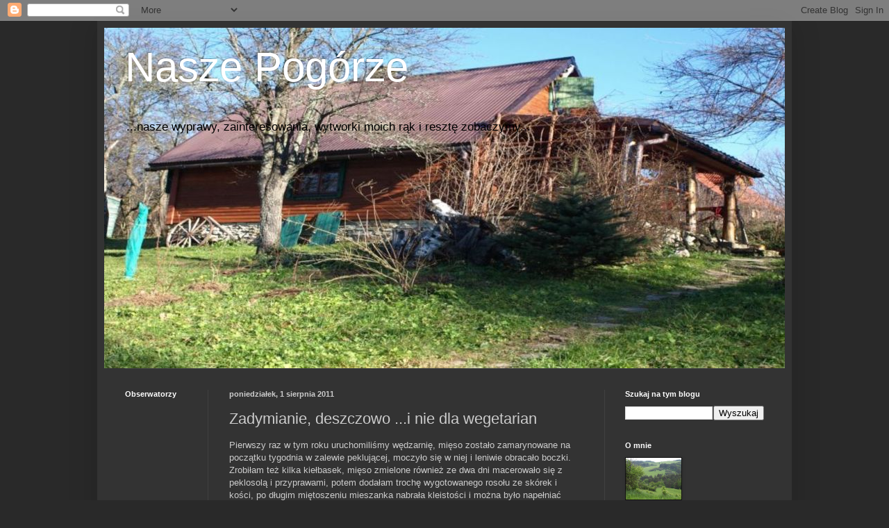

--- FILE ---
content_type: text/html; charset=UTF-8
request_url: https://naszepogorze.blogspot.com/2011/08/zadymianie-deszczowo-i-nie-dla.html
body_size: 34147
content:
<!DOCTYPE html>
<html class='v2' dir='ltr' lang='pl'>
<head>
<link href='https://www.blogger.com/static/v1/widgets/335934321-css_bundle_v2.css' rel='stylesheet' type='text/css'/>
<meta content='width=1100' name='viewport'/>
<meta content='text/html; charset=UTF-8' http-equiv='Content-Type'/>
<meta content='blogger' name='generator'/>
<link href='https://naszepogorze.blogspot.com/favicon.ico' rel='icon' type='image/x-icon'/>
<link href='http://naszepogorze.blogspot.com/2011/08/zadymianie-deszczowo-i-nie-dla.html' rel='canonical'/>
<link rel="alternate" type="application/atom+xml" title="Nasze Pogórze - Atom" href="https://naszepogorze.blogspot.com/feeds/posts/default" />
<link rel="alternate" type="application/rss+xml" title="Nasze Pogórze - RSS" href="https://naszepogorze.blogspot.com/feeds/posts/default?alt=rss" />
<link rel="service.post" type="application/atom+xml" title="Nasze Pogórze - Atom" href="https://www.blogger.com/feeds/8478722232041738690/posts/default" />

<link rel="alternate" type="application/atom+xml" title="Nasze Pogórze - Atom" href="https://naszepogorze.blogspot.com/feeds/4208123838863028686/comments/default" />
<!--Can't find substitution for tag [blog.ieCssRetrofitLinks]-->
<link href='https://blogger.googleusercontent.com/img/b/R29vZ2xl/AVvXsEgjOUDJQPcgKCo-jo8ZKRGtlqXE-nmAJVqhrLSZTMIXA8rPV8qofzOAlzRT8FA01NzhvgnQLQtXNkE_e-S5oxN26ZJd3F-XSibsTJzsfvwILhojOvmBF8DGU_UIduDZ3k658Fd2aCJKLys/s320/image010.jpg' rel='image_src'/>
<meta content='http://naszepogorze.blogspot.com/2011/08/zadymianie-deszczowo-i-nie-dla.html' property='og:url'/>
<meta content='Zadymianie, deszczowo ...i nie dla wegetarian' property='og:title'/>
<meta content='Pierwszy raz w tym roku uruchomiliśmy wędzarnię, mięso zostało zamarynowane na początku tygodnia w zalewie peklującej, moczyło się w niej i ...' property='og:description'/>
<meta content='https://blogger.googleusercontent.com/img/b/R29vZ2xl/AVvXsEgjOUDJQPcgKCo-jo8ZKRGtlqXE-nmAJVqhrLSZTMIXA8rPV8qofzOAlzRT8FA01NzhvgnQLQtXNkE_e-S5oxN26ZJd3F-XSibsTJzsfvwILhojOvmBF8DGU_UIduDZ3k658Fd2aCJKLys/w1200-h630-p-k-no-nu/image010.jpg' property='og:image'/>
<title>Nasze Pogórze: Zadymianie, deszczowo ...i nie dla wegetarian</title>
<style id='page-skin-1' type='text/css'><!--
/*
-----------------------------------------------
Blogger Template Style
Name:     Simple
Designer: Blogger
URL:      www.blogger.com
----------------------------------------------- */
/* Content
----------------------------------------------- */
body {
font: normal normal 12px Arial, Tahoma, Helvetica, FreeSans, sans-serif;
color: #cccccc;
background: #292929 none repeat scroll top left;
padding: 0 40px 40px 40px;
}
html body .region-inner {
min-width: 0;
max-width: 100%;
width: auto;
}
h2 {
font-size: 22px;
}
a:link {
text-decoration:none;
color: #64dd00;
}
a:visited {
text-decoration:none;
color: #65cc00;
}
a:hover {
text-decoration:underline;
color: #65cc00;
}
.body-fauxcolumn-outer .fauxcolumn-inner {
background: transparent none repeat scroll top left;
_background-image: none;
}
.body-fauxcolumn-outer .cap-top {
position: absolute;
z-index: 1;
height: 400px;
width: 100%;
}
.body-fauxcolumn-outer .cap-top .cap-left {
width: 100%;
background: transparent none repeat-x scroll top left;
_background-image: none;
}
.content-outer {
-moz-box-shadow: 0 0 40px rgba(0, 0, 0, .15);
-webkit-box-shadow: 0 0 5px rgba(0, 0, 0, .15);
-goog-ms-box-shadow: 0 0 10px #333333;
box-shadow: 0 0 40px rgba(0, 0, 0, .15);
margin-bottom: 1px;
}
.content-inner {
padding: 10px 10px;
}
.content-inner {
background-color: #333333;
}
/* Header
----------------------------------------------- */
.header-outer {
background: transparent none repeat-x scroll 0 -400px;
_background-image: none;
}
.Header h1 {
font: normal normal 60px Arial, Tahoma, Helvetica, FreeSans, sans-serif;
color: #ffffff;
text-shadow: -1px -1px 1px rgba(0, 0, 0, .2);
}
.Header h1 a {
color: #ffffff;
}
.Header .description {
font-size: 140%;
color: #000000;
}
.header-inner .Header .titlewrapper {
padding: 22px 30px;
}
.header-inner .Header .descriptionwrapper {
padding: 0 30px;
}
/* Tabs
----------------------------------------------- */
.tabs-inner .section:first-child {
border-top: 1px solid #404040;
}
.tabs-inner .section:first-child ul {
margin-top: -1px;
border-top: 1px solid #404040;
border-left: 0 solid #404040;
border-right: 0 solid #404040;
}
.tabs-inner .widget ul {
background: #222222 none repeat-x scroll 0 -800px;
_background-image: none;
border-bottom: 1px solid #404040;
margin-top: 0;
margin-left: -30px;
margin-right: -30px;
}
.tabs-inner .widget li a {
display: inline-block;
padding: .6em 1em;
font: normal normal 14px Arial, Tahoma, Helvetica, FreeSans, sans-serif;
color: #999999;
border-left: 1px solid #333333;
border-right: 0 solid #404040;
}
.tabs-inner .widget li:first-child a {
border-left: none;
}
.tabs-inner .widget li.selected a, .tabs-inner .widget li a:hover {
color: #ffffff;
background-color: #000000;
text-decoration: none;
}
/* Columns
----------------------------------------------- */
.main-outer {
border-top: 0 solid #404040;
}
.fauxcolumn-left-outer .fauxcolumn-inner {
border-right: 1px solid #404040;
}
.fauxcolumn-right-outer .fauxcolumn-inner {
border-left: 1px solid #404040;
}
/* Headings
----------------------------------------------- */
div.widget > h2,
div.widget h2.title {
margin: 0 0 1em 0;
font: normal bold 11px Arial, Tahoma, Helvetica, FreeSans, sans-serif;
color: #ffffff;
}
/* Widgets
----------------------------------------------- */
.widget .zippy {
color: #999999;
text-shadow: 2px 2px 1px rgba(0, 0, 0, .1);
}
.widget .popular-posts ul {
list-style: none;
}
/* Posts
----------------------------------------------- */
h2.date-header {
font: normal bold 11px Arial, Tahoma, Helvetica, FreeSans, sans-serif;
}
.date-header span {
background-color: transparent;
color: #cccccc;
padding: inherit;
letter-spacing: inherit;
margin: inherit;
}
.main-inner {
padding-top: 30px;
padding-bottom: 30px;
}
.main-inner .column-center-inner {
padding: 0 15px;
}
.main-inner .column-center-inner .section {
margin: 0 15px;
}
.post {
margin: 0 0 25px 0;
}
h3.post-title, .comments h4 {
font: normal normal 22px Arial, Tahoma, Helvetica, FreeSans, sans-serif;
margin: .75em 0 0;
}
.post-body {
font-size: 110%;
line-height: 1.4;
position: relative;
}
.post-body img, .post-body .tr-caption-container, .Profile img, .Image img,
.BlogList .item-thumbnail img {
padding: 0;
background: #111111;
border: 1px solid #111111;
-moz-box-shadow: 1px 1px 5px rgba(0, 0, 0, .1);
-webkit-box-shadow: 1px 1px 5px rgba(0, 0, 0, .1);
box-shadow: 1px 1px 5px rgba(0, 0, 0, .1);
}
.post-body img, .post-body .tr-caption-container {
padding: 1px;
}
.post-body .tr-caption-container {
color: #cccccc;
}
.post-body .tr-caption-container img {
padding: 0;
background: transparent;
border: none;
-moz-box-shadow: 0 0 0 rgba(0, 0, 0, .1);
-webkit-box-shadow: 0 0 0 rgba(0, 0, 0, .1);
box-shadow: 0 0 0 rgba(0, 0, 0, .1);
}
.post-header {
margin: 0 0 1.5em;
line-height: 1.6;
font-size: 90%;
}
.post-footer {
margin: 20px -2px 0;
padding: 5px 10px;
color: #888888;
background-color: #303030;
border-bottom: 1px solid #444444;
line-height: 1.6;
font-size: 90%;
}
#comments .comment-author {
padding-top: 1.5em;
border-top: 1px solid #404040;
background-position: 0 1.5em;
}
#comments .comment-author:first-child {
padding-top: 0;
border-top: none;
}
.avatar-image-container {
margin: .2em 0 0;
}
#comments .avatar-image-container img {
border: 1px solid #111111;
}
/* Comments
----------------------------------------------- */
.comments .comments-content .icon.blog-author {
background-repeat: no-repeat;
background-image: url([data-uri]);
}
.comments .comments-content .loadmore a {
border-top: 1px solid #999999;
border-bottom: 1px solid #999999;
}
.comments .comment-thread.inline-thread {
background-color: #303030;
}
.comments .continue {
border-top: 2px solid #999999;
}
/* Accents
---------------------------------------------- */
.section-columns td.columns-cell {
border-left: 1px solid #404040;
}
.blog-pager {
background: transparent none no-repeat scroll top center;
}
.blog-pager-older-link, .home-link,
.blog-pager-newer-link {
background-color: #333333;
padding: 5px;
}
.footer-outer {
border-top: 0 dashed #bbbbbb;
}
/* Mobile
----------------------------------------------- */
body.mobile  {
background-size: auto;
}
.mobile .body-fauxcolumn-outer {
background: transparent none repeat scroll top left;
}
.mobile .body-fauxcolumn-outer .cap-top {
background-size: 100% auto;
}
.mobile .content-outer {
-webkit-box-shadow: 0 0 3px rgba(0, 0, 0, .15);
box-shadow: 0 0 3px rgba(0, 0, 0, .15);
}
.mobile .tabs-inner .widget ul {
margin-left: 0;
margin-right: 0;
}
.mobile .post {
margin: 0;
}
.mobile .main-inner .column-center-inner .section {
margin: 0;
}
.mobile .date-header span {
padding: 0.1em 10px;
margin: 0 -10px;
}
.mobile h3.post-title {
margin: 0;
}
.mobile .blog-pager {
background: transparent none no-repeat scroll top center;
}
.mobile .footer-outer {
border-top: none;
}
.mobile .main-inner, .mobile .footer-inner {
background-color: #333333;
}
.mobile-index-contents {
color: #cccccc;
}
.mobile-link-button {
background-color: #64dd00;
}
.mobile-link-button a:link, .mobile-link-button a:visited {
color: #ffffff;
}
.mobile .tabs-inner .section:first-child {
border-top: none;
}
.mobile .tabs-inner .PageList .widget-content {
background-color: #000000;
color: #ffffff;
border-top: 1px solid #404040;
border-bottom: 1px solid #404040;
}
.mobile .tabs-inner .PageList .widget-content .pagelist-arrow {
border-left: 1px solid #404040;
}

--></style>
<style id='template-skin-1' type='text/css'><!--
body {
min-width: 1000px;
}
.content-outer, .content-fauxcolumn-outer, .region-inner {
min-width: 1000px;
max-width: 1000px;
_width: 1000px;
}
.main-inner .columns {
padding-left: 150px;
padding-right: 260px;
}
.main-inner .fauxcolumn-center-outer {
left: 150px;
right: 260px;
/* IE6 does not respect left and right together */
_width: expression(this.parentNode.offsetWidth -
parseInt("150px") -
parseInt("260px") + 'px');
}
.main-inner .fauxcolumn-left-outer {
width: 150px;
}
.main-inner .fauxcolumn-right-outer {
width: 260px;
}
.main-inner .column-left-outer {
width: 150px;
right: 100%;
margin-left: -150px;
}
.main-inner .column-right-outer {
width: 260px;
margin-right: -260px;
}
#layout {
min-width: 0;
}
#layout .content-outer {
min-width: 0;
width: 800px;
}
#layout .region-inner {
min-width: 0;
width: auto;
}
body#layout div.add_widget {
padding: 8px;
}
body#layout div.add_widget a {
margin-left: 32px;
}
--></style>
<link href='https://www.blogger.com/dyn-css/authorization.css?targetBlogID=8478722232041738690&amp;zx=9a7ea630-154d-46b2-a971-fbc120782cf9' media='none' onload='if(media!=&#39;all&#39;)media=&#39;all&#39;' rel='stylesheet'/><noscript><link href='https://www.blogger.com/dyn-css/authorization.css?targetBlogID=8478722232041738690&amp;zx=9a7ea630-154d-46b2-a971-fbc120782cf9' rel='stylesheet'/></noscript>
<meta name='google-adsense-platform-account' content='ca-host-pub-1556223355139109'/>
<meta name='google-adsense-platform-domain' content='blogspot.com'/>

</head>
<body class='loading variant-dark'>
<div class='navbar section' id='navbar' name='Pasek nawigacyjny'><div class='widget Navbar' data-version='1' id='Navbar1'><script type="text/javascript">
    function setAttributeOnload(object, attribute, val) {
      if(window.addEventListener) {
        window.addEventListener('load',
          function(){ object[attribute] = val; }, false);
      } else {
        window.attachEvent('onload', function(){ object[attribute] = val; });
      }
    }
  </script>
<div id="navbar-iframe-container"></div>
<script type="text/javascript" src="https://apis.google.com/js/platform.js"></script>
<script type="text/javascript">
      gapi.load("gapi.iframes:gapi.iframes.style.bubble", function() {
        if (gapi.iframes && gapi.iframes.getContext) {
          gapi.iframes.getContext().openChild({
              url: 'https://www.blogger.com/navbar/8478722232041738690?po\x3d4208123838863028686\x26origin\x3dhttps://naszepogorze.blogspot.com',
              where: document.getElementById("navbar-iframe-container"),
              id: "navbar-iframe"
          });
        }
      });
    </script><script type="text/javascript">
(function() {
var script = document.createElement('script');
script.type = 'text/javascript';
script.src = '//pagead2.googlesyndication.com/pagead/js/google_top_exp.js';
var head = document.getElementsByTagName('head')[0];
if (head) {
head.appendChild(script);
}})();
</script>
</div></div>
<div class='body-fauxcolumns'>
<div class='fauxcolumn-outer body-fauxcolumn-outer'>
<div class='cap-top'>
<div class='cap-left'></div>
<div class='cap-right'></div>
</div>
<div class='fauxborder-left'>
<div class='fauxborder-right'></div>
<div class='fauxcolumn-inner'>
</div>
</div>
<div class='cap-bottom'>
<div class='cap-left'></div>
<div class='cap-right'></div>
</div>
</div>
</div>
<div class='content'>
<div class='content-fauxcolumns'>
<div class='fauxcolumn-outer content-fauxcolumn-outer'>
<div class='cap-top'>
<div class='cap-left'></div>
<div class='cap-right'></div>
</div>
<div class='fauxborder-left'>
<div class='fauxborder-right'></div>
<div class='fauxcolumn-inner'>
</div>
</div>
<div class='cap-bottom'>
<div class='cap-left'></div>
<div class='cap-right'></div>
</div>
</div>
</div>
<div class='content-outer'>
<div class='content-cap-top cap-top'>
<div class='cap-left'></div>
<div class='cap-right'></div>
</div>
<div class='fauxborder-left content-fauxborder-left'>
<div class='fauxborder-right content-fauxborder-right'></div>
<div class='content-inner'>
<header>
<div class='header-outer'>
<div class='header-cap-top cap-top'>
<div class='cap-left'></div>
<div class='cap-right'></div>
</div>
<div class='fauxborder-left header-fauxborder-left'>
<div class='fauxborder-right header-fauxborder-right'></div>
<div class='region-inner header-inner'>
<div class='header section' id='header' name='Nagłówek'><div class='widget Header' data-version='1' id='Header1'>
<div id='header-inner' style='background-image: url("https://blogger.googleusercontent.com/img/b/R29vZ2xl/AVvXsEhzZORm3h2UwIi69XVNYnKgMdd7NaeCZVbEa_N_BvDXRR421_0mcdZqtsEPIZtrwCBg9xWGgVmHgQ0V3w021GAWdW47Vz53RvCfQgwGAQ_ZCo-uynyTCrT106yVXvHmZRgdkHdSCPKntmvu/s1600/BLOGG.JPG"); background-position: left; width: 980px; min-height: 490px; _height: 490px; background-repeat: no-repeat; '>
<div class='titlewrapper' style='background: transparent'>
<h1 class='title' style='background: transparent; border-width: 0px'>
<a href='https://naszepogorze.blogspot.com/'>
Nasze Pogórze
</a>
</h1>
</div>
<div class='descriptionwrapper'>
<p class='description'><span>...nasze wyprawy, zainteresowania, wytworki moich rąk i resztę zobaczymy...</span></p>
</div>
</div>
</div></div>
</div>
</div>
<div class='header-cap-bottom cap-bottom'>
<div class='cap-left'></div>
<div class='cap-right'></div>
</div>
</div>
</header>
<div class='tabs-outer'>
<div class='tabs-cap-top cap-top'>
<div class='cap-left'></div>
<div class='cap-right'></div>
</div>
<div class='fauxborder-left tabs-fauxborder-left'>
<div class='fauxborder-right tabs-fauxborder-right'></div>
<div class='region-inner tabs-inner'>
<div class='tabs no-items section' id='crosscol' name='Wszystkie kolumny'></div>
<div class='tabs no-items section' id='crosscol-overflow' name='Cross-Column 2'></div>
</div>
</div>
<div class='tabs-cap-bottom cap-bottom'>
<div class='cap-left'></div>
<div class='cap-right'></div>
</div>
</div>
<div class='main-outer'>
<div class='main-cap-top cap-top'>
<div class='cap-left'></div>
<div class='cap-right'></div>
</div>
<div class='fauxborder-left main-fauxborder-left'>
<div class='fauxborder-right main-fauxborder-right'></div>
<div class='region-inner main-inner'>
<div class='columns fauxcolumns'>
<div class='fauxcolumn-outer fauxcolumn-center-outer'>
<div class='cap-top'>
<div class='cap-left'></div>
<div class='cap-right'></div>
</div>
<div class='fauxborder-left'>
<div class='fauxborder-right'></div>
<div class='fauxcolumn-inner'>
</div>
</div>
<div class='cap-bottom'>
<div class='cap-left'></div>
<div class='cap-right'></div>
</div>
</div>
<div class='fauxcolumn-outer fauxcolumn-left-outer'>
<div class='cap-top'>
<div class='cap-left'></div>
<div class='cap-right'></div>
</div>
<div class='fauxborder-left'>
<div class='fauxborder-right'></div>
<div class='fauxcolumn-inner'>
</div>
</div>
<div class='cap-bottom'>
<div class='cap-left'></div>
<div class='cap-right'></div>
</div>
</div>
<div class='fauxcolumn-outer fauxcolumn-right-outer'>
<div class='cap-top'>
<div class='cap-left'></div>
<div class='cap-right'></div>
</div>
<div class='fauxborder-left'>
<div class='fauxborder-right'></div>
<div class='fauxcolumn-inner'>
</div>
</div>
<div class='cap-bottom'>
<div class='cap-left'></div>
<div class='cap-right'></div>
</div>
</div>
<!-- corrects IE6 width calculation -->
<div class='columns-inner'>
<div class='column-center-outer'>
<div class='column-center-inner'>
<div class='main section' id='main' name='Główny'><div class='widget Blog' data-version='1' id='Blog1'>
<div class='blog-posts hfeed'>

          <div class="date-outer">
        
<h2 class='date-header'><span>poniedziałek, 1 sierpnia 2011</span></h2>

          <div class="date-posts">
        
<div class='post-outer'>
<div class='post hentry uncustomized-post-template' itemprop='blogPost' itemscope='itemscope' itemtype='http://schema.org/BlogPosting'>
<meta content='https://blogger.googleusercontent.com/img/b/R29vZ2xl/AVvXsEgjOUDJQPcgKCo-jo8ZKRGtlqXE-nmAJVqhrLSZTMIXA8rPV8qofzOAlzRT8FA01NzhvgnQLQtXNkE_e-S5oxN26ZJd3F-XSibsTJzsfvwILhojOvmBF8DGU_UIduDZ3k658Fd2aCJKLys/s320/image010.jpg' itemprop='image_url'/>
<meta content='8478722232041738690' itemprop='blogId'/>
<meta content='4208123838863028686' itemprop='postId'/>
<a name='4208123838863028686'></a>
<h3 class='post-title entry-title' itemprop='name'>
Zadymianie, deszczowo ...i nie dla wegetarian
</h3>
<div class='post-header'>
<div class='post-header-line-1'></div>
</div>
<div class='post-body entry-content' id='post-body-4208123838863028686' itemprop='description articleBody'>
Pierwszy raz w tym roku uruchomiliśmy wędzarnię, mięso zostało zamarynowane na początku tygodnia w zalewie peklującej, moczyło się w niej i leniwie obracało boczki. Zrobiłam też kilka kiełbasek, mięso zmielone również ze dwa dni macerowało się z peklosolą i przyprawami, potem dodałam trochę wygotowanego rosołu ze skórek i kości, po długim miętoszeniu mieszanka nabrała kleistości i można było napełniać jelita. Po tych czynnościach mięsa zostały osznurowane, a kiełbasa pozostawiona do tzw. osadzenia w jelitach, wisiały sobie na patyku, ociekały z nadmiaru płynów i osuszały się.<br />
<br />
<div class="separator" style="clear: both; text-align: center;"><a href="https://blogger.googleusercontent.com/img/b/R29vZ2xl/AVvXsEgjOUDJQPcgKCo-jo8ZKRGtlqXE-nmAJVqhrLSZTMIXA8rPV8qofzOAlzRT8FA01NzhvgnQLQtXNkE_e-S5oxN26ZJd3F-XSibsTJzsfvwILhojOvmBF8DGU_UIduDZ3k658Fd2aCJKLys/s1600/image010.jpg" imageanchor="1" style="margin-left: 1em; margin-right: 1em;"><img border="0" height="240" src="https://blogger.googleusercontent.com/img/b/R29vZ2xl/AVvXsEgjOUDJQPcgKCo-jo8ZKRGtlqXE-nmAJVqhrLSZTMIXA8rPV8qofzOAlzRT8FA01NzhvgnQLQtXNkE_e-S5oxN26ZJd3F-XSibsTJzsfvwILhojOvmBF8DGU_UIduDZ3k658Fd2aCJKLys/s320/image010.jpg" width="320" /></a></div><br />
W piecu mąż napalił mocno, trzeba było osuszyć kamienną wędzarnię, ogrzać, bo na kamienie aż wyszły krople wody po tych deszczowych dniach, wilgoć ulokowała się wszędzie ...<br />
<br />
<div class="separator" style="clear: both; text-align: center;"><a href="https://blogger.googleusercontent.com/img/b/R29vZ2xl/AVvXsEj5Sv_Z7oGcy4rgb8PmZMnYk6dMms-C91dE_6UnmUisI64iVB4eRYTFqDOv1xTCF5my2DC7Z2nUKYkkW9uHTz_HJnLRMVsH83v3gDvTQa2g3kW3KStZUR3ek3x-FeWUn_gXM4jXMX7_rH8/s1600/image009.jpg" imageanchor="1" style="margin-left: 1em; margin-right: 1em;"><img border="0" height="240" src="https://blogger.googleusercontent.com/img/b/R29vZ2xl/AVvXsEj5Sv_Z7oGcy4rgb8PmZMnYk6dMms-C91dE_6UnmUisI64iVB4eRYTFqDOv1xTCF5my2DC7Z2nUKYkkW9uHTz_HJnLRMVsH83v3gDvTQa2g3kW3KStZUR3ek3x-FeWUn_gXM4jXMX7_rH8/s320/image009.jpg" width="320" /></a></div><br />
<br />
,.. otwarta na przestrzał komora dochodziła do swojej temperatury dosyć długo,odparowała wilgoć ...<br />
<br />
<div class="separator" style="clear: both; text-align: center;"><a href="https://blogger.googleusercontent.com/img/b/R29vZ2xl/AVvXsEiQ-8o97twQjCJ3H9OqaqHyFDUuD6lJxska0P5hpAZ0rm-wgUzj_1beDl00jb21BNM_JxNgO4Jrxtwvs4kYMJPS1nZFGGcMO6MCjAKON8RzFXOdf5QNKeXSq-GciAkMo-e9PM796ogS_l0/s1600/image004.jpg" imageanchor="1" style="margin-left: 1em; margin-right: 1em;"><img border="0" height="240" src="https://blogger.googleusercontent.com/img/b/R29vZ2xl/AVvXsEiQ-8o97twQjCJ3H9OqaqHyFDUuD6lJxska0P5hpAZ0rm-wgUzj_1beDl00jb21BNM_JxNgO4Jrxtwvs4kYMJPS1nZFGGcMO6MCjAKON8RzFXOdf5QNKeXSq-GciAkMo-e9PM796ogS_l0/s320/image004.jpg" width="320" /></a></div><br />
,...a komin dmuchał pachnącym, bukowym dymem ...<br />
<br />
<div class="separator" style="clear: both; text-align: center;"><a href="https://blogger.googleusercontent.com/img/b/R29vZ2xl/AVvXsEiU3tKkn_IVvjt9K26nCaGiLo7TvTYt5NZE91OH0_jAORS88Kh7DZdTD_jwxLV3kyzdllC2SrdiITuHfRcHdKh71NKFbJLxocWefcPsbmBLzwnOJRyhlCCXXdB8hOwow7Ah59yP8Emx93w/s1600/image020.jpg" imageanchor="1" style="margin-left: 1em; margin-right: 1em;"><img border="0" height="320" src="https://blogger.googleusercontent.com/img/b/R29vZ2xl/AVvXsEiU3tKkn_IVvjt9K26nCaGiLo7TvTYt5NZE91OH0_jAORS88Kh7DZdTD_jwxLV3kyzdllC2SrdiITuHfRcHdKh71NKFbJLxocWefcPsbmBLzwnOJRyhlCCXXdB8hOwow7Ah59yP8Emx93w/s320/image020.jpg" width="240" /></a></div><br />
,... zamknęliśmy potem drzwiczki i szyber w kominie, temperatura wzrosła i można było wieszać wyroby, aby lekko ścięła się powierzchnia w temperaturze i wszystkie soki były zatrzymane wewnątrz wędzonek.<br />
<br />
<div class="separator" style="clear: both; text-align: center;"><a href="https://blogger.googleusercontent.com/img/b/R29vZ2xl/AVvXsEjS9sKJ7Y8n5YKLvrJMPaQO6blRuV7Gkx7A2F8Ny1tEFOOjOWbDZwwDziMvWpif3B7JD_ozKp2lwkuD8LCoBlhN7LCvSJaOc6uWmM8_HWwtU-dgqkKezEaBaZ5IF3OqZEQe1Xgh-uOEhFg/s1600/image011.jpg" imageanchor="1" style="margin-left: 1em; margin-right: 1em;"><img border="0" height="240" src="https://blogger.googleusercontent.com/img/b/R29vZ2xl/AVvXsEjS9sKJ7Y8n5YKLvrJMPaQO6blRuV7Gkx7A2F8Ny1tEFOOjOWbDZwwDziMvWpif3B7JD_ozKp2lwkuD8LCoBlhN7LCvSJaOc6uWmM8_HWwtU-dgqkKezEaBaZ5IF3OqZEQe1Xgh-uOEhFg/s320/image011.jpg" width="320" /></a></div><br />
Wyroby przygotowane do powieszenia w komorze wędzarniczej ....<br />
<br />
<div class="separator" style="clear: both; text-align: center;"><a href="https://blogger.googleusercontent.com/img/b/R29vZ2xl/AVvXsEhjx7R2VnBOv9efklyLVR77NZkqrS3-mxY76sU6FbaKDlh1xUA5yzIefWzC-O4uJzYSAhTliVTWt-hnvxtfJ5O0LYZr-KYkpHqiZXMEAyVg8lyyrfDSWtaHN3e3UsVWi-Q8q74xCsEHbFE/s1600/image013.jpg" imageanchor="1" style="margin-left: 1em; margin-right: 1em;"><img border="0" height="320" src="https://blogger.googleusercontent.com/img/b/R29vZ2xl/AVvXsEhjx7R2VnBOv9efklyLVR77NZkqrS3-mxY76sU6FbaKDlh1xUA5yzIefWzC-O4uJzYSAhTliVTWt-hnvxtfJ5O0LYZr-KYkpHqiZXMEAyVg8lyyrfDSWtaHN3e3UsVWi-Q8q74xCsEHbFE/s320/image013.jpg" width="240" /></a></div><br />
....dzwiczki zamknięte zatrzymują część dymu w środku, a reszta wychodzi na zewnątrz ...<br />
<br />
<div class="separator" style="clear: both; text-align: center;"><a href="https://blogger.googleusercontent.com/img/b/R29vZ2xl/AVvXsEiXqHAB3Z9d9DOdC5v2F0H05CuBLhyphenhyphen9bMC3Yj3WmAXU5ljNcczPmBcava75k6wGJI_U7Id9UKWiUT4LFVTqN6m0XFRSOX-dcGxWtFq2RA93VpvkWYUbLyrvivyoddhDrd34Kg5nBRI0HHA/s1600/image030.jpg" imageanchor="1" style="margin-left: 1em; margin-right: 1em;"><img border="0" height="240" src="https://blogger.googleusercontent.com/img/b/R29vZ2xl/AVvXsEiXqHAB3Z9d9DOdC5v2F0H05CuBLhyphenhyphen9bMC3Yj3WmAXU5ljNcczPmBcava75k6wGJI_U7Id9UKWiUT4LFVTqN6m0XFRSOX-dcGxWtFq2RA93VpvkWYUbLyrvivyoddhDrd34Kg5nBRI0HHA/s320/image030.jpg" width="320" /></a></div><br />
,... dym jest pachnący, buk pomieszany ze śliwką ...<br />
<br />
<div class="separator" style="clear: both; text-align: center;"><a href="https://blogger.googleusercontent.com/img/b/R29vZ2xl/AVvXsEgIoAG3PbnpRGvJbD8fQSV18Qh1aja2nGxlpAjCc-oNUKWTTBZ_5-WZx0XV1ohJX6DdeEkgNOWitNgFj9ohdH_B2bYUhoSNQpFprBfikt5ix_xhC5XWDwAR0C0bNP2savhyQy8WyhlfCaI/s1600/image031.jpg" imageanchor="1" style="margin-left: 1em; margin-right: 1em;"><img border="0" height="240" src="https://blogger.googleusercontent.com/img/b/R29vZ2xl/AVvXsEgIoAG3PbnpRGvJbD8fQSV18Qh1aja2nGxlpAjCc-oNUKWTTBZ_5-WZx0XV1ohJX6DdeEkgNOWitNgFj9ohdH_B2bYUhoSNQpFprBfikt5ix_xhC5XWDwAR0C0bNP2savhyQy8WyhlfCaI/s320/image031.jpg" width="320" /></a></div><br />
,... zachodni wiatr wciskał dym z powrotem, a on płożył się po murze i snuł malowniczo spod dachu ...<br />
<br />
<div class="separator" style="clear: both; text-align: center;"><a href="https://blogger.googleusercontent.com/img/b/R29vZ2xl/AVvXsEho6AybbrMkTw_fp8qWqorbsiS8FDUpY0DgqHF3vCk2BRlZZ5ChcX6N92sXc1ASpCz1ZxGyOUU-V5c5gLHuTTtTB-FBDpV8SLbmQ0Qr067ka7TOeLWjGeZlPiyXfzWXoKrBpPFjEd8LvJA/s1600/image028.jpg" imageanchor="1" style="margin-left: 1em; margin-right: 1em;"><img border="0" height="240" src="https://blogger.googleusercontent.com/img/b/R29vZ2xl/AVvXsEho6AybbrMkTw_fp8qWqorbsiS8FDUpY0DgqHF3vCk2BRlZZ5ChcX6N92sXc1ASpCz1ZxGyOUU-V5c5gLHuTTtTB-FBDpV8SLbmQ0Qr067ka7TOeLWjGeZlPiyXfzWXoKrBpPFjEd8LvJA/s320/image028.jpg" width="320" /></a></div><br />
W takim wolnym dymie wędziliśmy prawie do wieczora ...<br />
<br />
<div class="separator" style="clear: both; text-align: center;"><a href="https://blogger.googleusercontent.com/img/b/R29vZ2xl/AVvXsEj22CqbJPZh0L9JTNdROVhhfqwc5gQoMHVHAcGNSgm3t5JCM4ujkQSJVE-rnOn94DgBQQyzsSzh0Z58cH6ZrW32nAxovLJcAZ3EWaEyh3kSGl6wq5SC-k6RhzHlfYZFEjaWsq8NCs4UpLE/s1600/image029.jpg" imageanchor="1" style="margin-left: 1em; margin-right: 1em;"><img border="0" height="240" src="https://blogger.googleusercontent.com/img/b/R29vZ2xl/AVvXsEj22CqbJPZh0L9JTNdROVhhfqwc5gQoMHVHAcGNSgm3t5JCM4ujkQSJVE-rnOn94DgBQQyzsSzh0Z58cH6ZrW32nAxovLJcAZ3EWaEyh3kSGl6wq5SC-k6RhzHlfYZFEjaWsq8NCs4UpLE/s320/image029.jpg" width="320" /></a></div><br />
,... co jakiś czas zaglądaliśmy do środka ...<br />
<br />
<div class="separator" style="clear: both; text-align: center;"><a href="https://blogger.googleusercontent.com/img/b/R29vZ2xl/AVvXsEgzcrwXByEgXdHcjQnaNkFZHm3Ast59wQNBxMSNhB6kNVNYFUU4fYa1rPLKUpUI0MlXl7UXfxC9ctAIAU-ZuyyTnb_EEQbfGH_sN619C0wmdANODIjm81iYOZFwlR5qgCdfKCSQQsxZFSw/s1600/image017.jpg" imageanchor="1" style="margin-left: 1em; margin-right: 1em;"><img border="0" height="240" src="https://blogger.googleusercontent.com/img/b/R29vZ2xl/AVvXsEgzcrwXByEgXdHcjQnaNkFZHm3Ast59wQNBxMSNhB6kNVNYFUU4fYa1rPLKUpUI0MlXl7UXfxC9ctAIAU-ZuyyTnb_EEQbfGH_sN619C0wmdANODIjm81iYOZFwlR5qgCdfKCSQQsxZFSw/s320/image017.jpg" width="320" /></a></div><br />
,... jeszcze nie ...<br />
<br />
<div class="separator" style="clear: both; text-align: center;"><a href="https://blogger.googleusercontent.com/img/b/R29vZ2xl/AVvXsEjute-x_Ws8UKlpfQjryeC36CykxsC8_MbhB4YZ7_uDdeSN7kk7ocd_8je0vj9WWu-5EZ33dCTiA2ZyFuFR2gsjZgYmdV0MHiBQ4VUitgujDxRoqas73Y-2SBByvNGbqsXDuA2kVWt7Ib0/s1600/image033.jpg" imageanchor="1" style="margin-left: 1em; margin-right: 1em;"><img border="0" height="240" src="https://blogger.googleusercontent.com/img/b/R29vZ2xl/AVvXsEjute-x_Ws8UKlpfQjryeC36CykxsC8_MbhB4YZ7_uDdeSN7kk7ocd_8je0vj9WWu-5EZ33dCTiA2ZyFuFR2gsjZgYmdV0MHiBQ4VUitgujDxRoqas73Y-2SBByvNGbqsXDuA2kVWt7Ib0/s320/image033.jpg" width="320" /></a></div><br />
,... a teraz już tak, piękne, pachnące, zbrązowiałe od dymu ...<br />
<br />
<div class="separator" style="clear: both; text-align: center;"><a href="https://blogger.googleusercontent.com/img/b/R29vZ2xl/AVvXsEiFEBc8r4PbJUlL_kCjC1-6xYNdcD1Z9xkKWaHWdj8TK1EgBpPABhIPuRqAT3-bUPKN8Sb45i3gYby0Bnx8d3f8Acj8k7X28vP-DHW7r9Du41qUs3J1EbNv13y-OwJeoEJMhSl95NZYVOs/s1600/image039.jpg" imageanchor="1" style="margin-left: 1em; margin-right: 1em;"><img border="0" height="240" src="https://blogger.googleusercontent.com/img/b/R29vZ2xl/AVvXsEiFEBc8r4PbJUlL_kCjC1-6xYNdcD1Z9xkKWaHWdj8TK1EgBpPABhIPuRqAT3-bUPKN8Sb45i3gYby0Bnx8d3f8Acj8k7X28vP-DHW7r9Du41qUs3J1EbNv13y-OwJeoEJMhSl95NZYVOs/s320/image039.jpg" width="320" /></a></div><br />
Po ostygnięciu przeniesione do domu, wypełniając go smakowitym zapachem ...<br />
<br />
<div class="separator" style="clear: both; text-align: center;"><a href="https://blogger.googleusercontent.com/img/b/R29vZ2xl/AVvXsEjXqRq1THH7wkxJXA_R0ong354LiS1vKtqBcl2QEgLYM0rYpd_RtBw5YVHQAmvPuHNMbmqxImVcRxnfOIV5Y_KyMupuhL9qtMzZThX7T6O0B6ZKbFslUTu-n74M6iu4SvMN4KUA3dcyO3Q/s1600/image052.jpg" imageanchor="1" style="margin-left: 1em; margin-right: 1em;"><img border="0" height="240" src="https://blogger.googleusercontent.com/img/b/R29vZ2xl/AVvXsEjXqRq1THH7wkxJXA_R0ong354LiS1vKtqBcl2QEgLYM0rYpd_RtBw5YVHQAmvPuHNMbmqxImVcRxnfOIV5Y_KyMupuhL9qtMzZThX7T6O0B6ZKbFslUTu-n74M6iu4SvMN4KUA3dcyO3Q/s320/image052.jpg" width="320" /></a></div><br />
Kiełbaska po przekrojeniu, całkiem, całkiem ...<br />
A tymczasem ...<br />
<br />
<div class="separator" style="clear: both; text-align: center;"><a href="https://blogger.googleusercontent.com/img/b/R29vZ2xl/AVvXsEiVKf86H-2vzxkVMGPKTZFYwbFPpICKo0ryHLEaw3ApeqUe2GVYlAIxmaMVUD_7piTvODwU3yExf0fpoL6pKiUVZzUo2aFjptaRl6rHYO7Uk6WxaJeMqvqzU4Wni3InoTNad174xfQwUBU/s1600/image024.jpg" imageanchor="1" style="margin-left: 1em; margin-right: 1em;"><img border="0" height="240" src="https://blogger.googleusercontent.com/img/b/R29vZ2xl/AVvXsEiVKf86H-2vzxkVMGPKTZFYwbFPpICKo0ryHLEaw3ApeqUe2GVYlAIxmaMVUD_7piTvODwU3yExf0fpoL6pKiUVZzUo2aFjptaRl6rHYO7Uk6WxaJeMqvqzU4Wni3InoTNad174xfQwUBU/s320/image024.jpg" width="320" /></a></div><br />
,... drzewo pocięło się i porąbało. Chłopcy od Janka są chętni do pracy i zarobią sobie parę groszy, mają wakacje, ojciec pociął im metry na trzy klocki ...<br />
<br />
<div class="separator" style="clear: both; text-align: center;"><a href="https://blogger.googleusercontent.com/img/b/R29vZ2xl/AVvXsEhnD48BGduosVjAAcP5qhrPwtpsjoLFGs14c7O-Ym2Xr648l0MW2aUQdVeNNqQnxe30bUQGEnE8LiIOQ4LqB3cJb3vMxl3lt3hhTh1UI3FfxggDWohEQdtI6FEsO5DaCfUKX1FyW_aQdmA/s1600/image025.jpg" imageanchor="1" style="margin-left: 1em; margin-right: 1em;"><img border="0" height="240" src="https://blogger.googleusercontent.com/img/b/R29vZ2xl/AVvXsEhnD48BGduosVjAAcP5qhrPwtpsjoLFGs14c7O-Ym2Xr648l0MW2aUQdVeNNqQnxe30bUQGEnE8LiIOQ4LqB3cJb3vMxl3lt3hhTh1UI3FfxggDWohEQdtI6FEsO5DaCfUKX1FyW_aQdmA/s320/image025.jpg" width="320" /></a></div><br />
Niektóre pniaki trzeba rozbijać specjalnym, metalowym klinem i pobijać siekierą, zwłaszcza odziomki są tak oporne i mają pokręcone włókno, już pierwsza przyczepa przyjechała do domu.<br />
<br />
<div class="separator" style="clear: both; text-align: center;"><a href="https://blogger.googleusercontent.com/img/b/R29vZ2xl/AVvXsEiCqXtIpNrlGYA7RCtSq9_Z_m7_hgisAHREyDfVTgM2N2BJEdAcSJ3vhx2JH8_F2s7E0QHrNqrG3OP34Cbxp4vY_tYMjq8TRSwJmKe4dOO3WvveKUzJTEgKwEaJq64Bqxlo7hmakGTlx4s/s1600/image034.jpg" imageanchor="1" style="margin-left: 1em; margin-right: 1em;"><img border="0" height="240" src="https://blogger.googleusercontent.com/img/b/R29vZ2xl/AVvXsEiCqXtIpNrlGYA7RCtSq9_Z_m7_hgisAHREyDfVTgM2N2BJEdAcSJ3vhx2JH8_F2s7E0QHrNqrG3OP34Cbxp4vY_tYMjq8TRSwJmKe4dOO3WvveKUzJTEgKwEaJq64Bqxlo7hmakGTlx4s/s320/image034.jpg" width="320" /></a></div><br />
Zaczynają dojrzewać borówki, kupiłam kilka różnych odmian, bo mówią, że potrzebne są do zapylania między sobą ...<br />
<br />
<div class="separator" style="clear: both; text-align: center;"><a href="https://blogger.googleusercontent.com/img/b/R29vZ2xl/AVvXsEgzk8IRUrzikBdy1QUeqBoNCCxsDpErBfKpWp3OSgEyVWNJjnTVYKwY03KSzUYVHEYEHaawLkewFnNrqw2l-b0jtRJYSuBCnDD7c4YgNg24torOQVUNmV6lhgwuzzJz7_apUeeOS85PIzU/s1600/image035.jpg" imageanchor="1" style="margin-left: 1em; margin-right: 1em;"><img border="0" height="240" src="https://blogger.googleusercontent.com/img/b/R29vZ2xl/AVvXsEgzk8IRUrzikBdy1QUeqBoNCCxsDpErBfKpWp3OSgEyVWNJjnTVYKwY03KSzUYVHEYEHaawLkewFnNrqw2l-b0jtRJYSuBCnDD7c4YgNg24torOQVUNmV6lhgwuzzJz7_apUeeOS85PIzU/s320/image035.jpg" width="320" /></a></div><br />
... na jabłoni zauważyłam pożółkłe liście ...<br />
<br />
<div class="separator" style="clear: both; text-align: center;"><a href="https://blogger.googleusercontent.com/img/b/R29vZ2xl/AVvXsEhHHxsNYao-fqP_Z4gF2QstesDBCW-U3wSSmFJYX7Xj72QXKHEIv_eA-o4jPWDIycec0U4ipvSwfF_tVgogMR2lNniSdEKVMYLwFYfjTP0yePrjSaCoHQR-_NCnkQhHUljzs7dv3dqfagE/s1600/image037.jpg" imageanchor="1" style="margin-left: 1em; margin-right: 1em;"><img border="0" height="240" src="https://blogger.googleusercontent.com/img/b/R29vZ2xl/AVvXsEhHHxsNYao-fqP_Z4gF2QstesDBCW-U3wSSmFJYX7Xj72QXKHEIv_eA-o4jPWDIycec0U4ipvSwfF_tVgogMR2lNniSdEKVMYLwFYfjTP0yePrjSaCoHQR-_NCnkQhHUljzs7dv3dqfagE/s320/image037.jpg" width="320" /></a></div><br />
... a w trawie pod nią jeszcze więcej ...<br />
<br />
<div class="separator" style="clear: both; text-align: center;"><a href="https://blogger.googleusercontent.com/img/b/R29vZ2xl/AVvXsEgorur3HVw2tgIWKis42OADE3iWRz4vQKvgIl2s2qnv_dPMa8TVSusXxC7-m20WiPIpKHgkWhM-MDTtmFCaO0ILMMD9pMTMLENefHgSf2QbSqN3efryA-KqQgZMC366KAUBmfuCH2o20dw/s1600/image038.jpg" imageanchor="1" style="margin-left: 1em; margin-right: 1em;"><img border="0" height="240" src="https://blogger.googleusercontent.com/img/b/R29vZ2xl/AVvXsEgorur3HVw2tgIWKis42OADE3iWRz4vQKvgIl2s2qnv_dPMa8TVSusXxC7-m20WiPIpKHgkWhM-MDTtmFCaO0ILMMD9pMTMLENefHgSf2QbSqN3efryA-KqQgZMC366KAUBmfuCH2o20dw/s320/image038.jpg" width="320" /></a></div><br />
... na żółto kwitnie krwawnik płożący z tarasu ...<br />
<br />
<div class="separator" style="clear: both; text-align: center;"><a href="https://blogger.googleusercontent.com/img/b/R29vZ2xl/AVvXsEgc2kDPEp4ctG2pDdYd0NQ8HbypK5xVvvkM7LAlxDolVPQ4tGt1XEvsuZQCeTqKOjNfo2ZLazruam2uoDoylAtfb2krQO5Yql62OhNgi-4HGinzAtj-gt8oQlJWoq1AZVKT6jxBqy3mC30/s1600/image066.jpg" imageanchor="1" style="margin-left: 1em; margin-right: 1em;"><img border="0" height="240" src="https://blogger.googleusercontent.com/img/b/R29vZ2xl/AVvXsEgc2kDPEp4ctG2pDdYd0NQ8HbypK5xVvvkM7LAlxDolVPQ4tGt1XEvsuZQCeTqKOjNfo2ZLazruam2uoDoylAtfb2krQO5Yql62OhNgi-4HGinzAtj-gt8oQlJWoq1AZVKT6jxBqy3mC30/s320/image066.jpg" width="320" /></a></div><br />
... i kozibrody na końcu sadu ...<br />
<br />
<div class="separator" style="clear: both; text-align: center;"><a href="https://blogger.googleusercontent.com/img/b/R29vZ2xl/AVvXsEi4tIYYejXbiUWv5hEdsvhB_Glha8Ll0o4KwT67KILg5cvdS3H9d3WJgjAO-0iwM4-QsYB6dbRoTlQXmi889RhRYblpVCVLq7Qx0uTdbafveqv8iYbNcrb5euedwVWhc8NwArnm-YYV0Aw/s1600/image069.jpg" imageanchor="1" style="margin-left: 1em; margin-right: 1em;"><img border="0" height="240" src="https://blogger.googleusercontent.com/img/b/R29vZ2xl/AVvXsEi4tIYYejXbiUWv5hEdsvhB_Glha8Ll0o4KwT67KILg5cvdS3H9d3WJgjAO-0iwM4-QsYB6dbRoTlQXmi889RhRYblpVCVLq7Qx0uTdbafveqv8iYbNcrb5euedwVWhc8NwArnm-YYV0Aw/s320/image069.jpg" width="320" /></a></div><br />
<div class="separator" style="clear: both; text-align: center;"><a href="https://blogger.googleusercontent.com/img/b/R29vZ2xl/AVvXsEji6uW5RjvntP7d0ekpD_9tYAyXsXXHteIHN1m2UCXmdl_3eYj4mGrP-Fqi2LxABR_2EBnsraOTr5ZQ2t7OTo73qDRyLGrdjdoYQUgN-p01dlOI6yV40KWh4bUfEtsnF9tB8IKCy7HSmvw/s1600/image067.jpg" imageanchor="1" style="margin-left: 1em; margin-right: 1em;"><img border="0" height="240" src="https://blogger.googleusercontent.com/img/b/R29vZ2xl/AVvXsEji6uW5RjvntP7d0ekpD_9tYAyXsXXHteIHN1m2UCXmdl_3eYj4mGrP-Fqi2LxABR_2EBnsraOTr5ZQ2t7OTo73qDRyLGrdjdoYQUgN-p01dlOI6yV40KWh4bUfEtsnF9tB8IKCy7HSmvw/s320/image067.jpg" width="320" /></a></div><br />
Płatki jego stulają się w razie niepogody, rozkwita, jak tylko ujrzy słońce ...<br />
<br />
A pogoda wcale nie napawała optymizmem ..<br />
<br />
<div class="separator" style="clear: both; text-align: center;"><a href="https://blogger.googleusercontent.com/img/b/R29vZ2xl/AVvXsEgIHsozPqQEtza7BZvNyH7UGRfkCejj8Lmm2X9ivNFI_a7k2tkYqwSTa1GHz2QIU1w-0TBFe1TZxfwdrDm7yXd5IUB4YlqqsSU0DoHS-kTYPC9tJSe5pSioUWBzIhN4ER6boheUBC51-k8/s1600/image040.jpg" imageanchor="1" style="margin-left: 1em; margin-right: 1em;"><img border="0" height="240" src="https://blogger.googleusercontent.com/img/b/R29vZ2xl/AVvXsEgIHsozPqQEtza7BZvNyH7UGRfkCejj8Lmm2X9ivNFI_a7k2tkYqwSTa1GHz2QIU1w-0TBFe1TZxfwdrDm7yXd5IUB4YlqqsSU0DoHS-kTYPC9tJSe5pSioUWBzIhN4ER6boheUBC51-k8/s320/image040.jpg" width="320" /></a></div><br />
... nisko wiszące, ołowiane chmury ...<br />
<br />
<div class="separator" style="clear: both; text-align: center;"><a href="https://blogger.googleusercontent.com/img/b/R29vZ2xl/AVvXsEjYwRpQWMnRB7LrJ7p09SVC5iovgsvZhxy4HbUD0C-GJnehFC1M4pFbDm2VCAGaj4dzoYujcLiAre4zjESJRW8pWPOLLPcG7QU4vrNZzKO3JiTjNrkI1z5bIoGmI4mXZ1dDCvANZ2N8WMU/s1600/image043.jpg" imageanchor="1" style="margin-left: 1em; margin-right: 1em;"><img border="0" height="240" src="https://blogger.googleusercontent.com/img/b/R29vZ2xl/AVvXsEjYwRpQWMnRB7LrJ7p09SVC5iovgsvZhxy4HbUD0C-GJnehFC1M4pFbDm2VCAGaj4dzoYujcLiAre4zjESJRW8pWPOLLPcG7QU4vrNZzKO3JiTjNrkI1z5bIoGmI4mXZ1dDCvANZ2N8WMU/s320/image043.jpg" width="320" /></a></div><br />
... dymiące lasy ...<br />
<br />
<div class="separator" style="clear: both; text-align: center;"><a href="https://blogger.googleusercontent.com/img/b/R29vZ2xl/AVvXsEi1V4JQuLpdgKqPZvL_io90JJ7WZnnv-ox-yUTDgnkwWx-2V7x7ScZiI9_cn1j0quvr8XdT_y8Mc7V6bjkDlWFWkAPGwMSXepKLZIFnlojiINmXW_Oya7QIQHkMinNAQ_DcrEDqSI-XeP4/s1600/image042.jpg" imageanchor="1" style="margin-left: 1em; margin-right: 1em;"><img border="0" height="240" src="https://blogger.googleusercontent.com/img/b/R29vZ2xl/AVvXsEi1V4JQuLpdgKqPZvL_io90JJ7WZnnv-ox-yUTDgnkwWx-2V7x7ScZiI9_cn1j0quvr8XdT_y8Mc7V6bjkDlWFWkAPGwMSXepKLZIFnlojiINmXW_Oya7QIQHkMinNAQ_DcrEDqSI-XeP4/s320/image042.jpg" width="320" /></a></div><br />
... chwila po deszczu, strzępki mgieł ponad lasami.<br />
<br />
<div class="separator" style="clear: both; text-align: center;"><a href="https://blogger.googleusercontent.com/img/b/R29vZ2xl/AVvXsEgoIXMdCgHwvKpmJz3iERGbFqkm6J2y4PuV5U4FK5yS1CVEw8HEkGkb-g2vjNFsk1snAzPNwrfs1uMl5PNl4pfiDQ4xiakusbhaJjJencEh_Bx7TmwRB7Cf-CF2csiIbQ3YTHWNr1twEa0/s1600/image048.jpg" imageanchor="1" style="margin-left: 1em; margin-right: 1em;"><img border="0" height="240" src="https://blogger.googleusercontent.com/img/b/R29vZ2xl/AVvXsEgoIXMdCgHwvKpmJz3iERGbFqkm6J2y4PuV5U4FK5yS1CVEw8HEkGkb-g2vjNFsk1snAzPNwrfs1uMl5PNl4pfiDQ4xiakusbhaJjJencEh_Bx7TmwRB7Cf-CF2csiIbQ3YTHWNr1twEa0/s320/image048.jpg" width="320" /></a></div><br />
Wiar przybrał, &nbsp;brudna woda kłębiła się niebezpiecznie na przejezdnych płytach, miałam duszę na ramieniu ...<br />
<br />
<div class="separator" style="clear: both; text-align: center;"><a href="https://blogger.googleusercontent.com/img/b/R29vZ2xl/AVvXsEj0oLYykalVD37dCWdKKX5hSDSvR_I0oq6rXMEhhnih4JALl2cJgiJ3RHL6NjjQ0T10o4OycwrOsG-5iBnxjns4V2pkMpLG3h2nobhZUIhof8WTEr5oB3qsOm620MM90MKSTrtRBLAhPY4/s1600/image046.jpg" imageanchor="1" style="margin-left: 1em; margin-right: 1em;"><img border="0" height="240" src="https://blogger.googleusercontent.com/img/b/R29vZ2xl/AVvXsEj0oLYykalVD37dCWdKKX5hSDSvR_I0oq6rXMEhhnih4JALl2cJgiJ3RHL6NjjQ0T10o4OycwrOsG-5iBnxjns4V2pkMpLG3h2nobhZUIhof8WTEr5oB3qsOm620MM90MKSTrtRBLAhPY4/s320/image046.jpg" width="320" /></a></div><br />
Z piątku na sobotę obudziła mnie tak mocna ulewa, że psy trzęsły się ze strachu, waliło w blaszany dach, jakby chmura oberwała się, wezbrany potok z dołu szumiał wściekle..<br />
<br />
<div class="separator" style="clear: both; text-align: center;"><a href="https://blogger.googleusercontent.com/img/b/R29vZ2xl/AVvXsEjmHd6xgwktSSaHnood7mDMIBc0SauIg_0sXbVGBmtdqZHhI0z3IRkfXvTuooNhIVzU4inKQNYAdSRLIG5b05wNEFQR2YN-WHGNn7KPt6gn_eXGaW7A0JND-jFusMOTwPLmseJjSThoIW0/s1600/image062.jpg" imageanchor="1" style="margin-left: 1em; margin-right: 1em;"><img border="0" height="240" src="https://blogger.googleusercontent.com/img/b/R29vZ2xl/AVvXsEjmHd6xgwktSSaHnood7mDMIBc0SauIg_0sXbVGBmtdqZHhI0z3IRkfXvTuooNhIVzU4inKQNYAdSRLIG5b05wNEFQR2YN-WHGNn7KPt6gn_eXGaW7A0JND-jFusMOTwPLmseJjSThoIW0/s320/image062.jpg" width="320" /></a></div><br />
No i Kopystańka, musi być, bo co to za wpis bez niej?<br />
W niedzielę do południa było bez deszczu, jednak w południe, już na powrocie znowu ulewa,...<br />
<br />
<div class="separator" style="clear: both; text-align: center;"><a href="https://blogger.googleusercontent.com/img/b/R29vZ2xl/AVvXsEhp7r2C-gh8JLO74hhalk6wcIsD0kcHRMjL5ioVtHauJnxuEbVgwDUhR_z6UBdCzqniRbY7VGMyW-Ni0GAcKmn81m3CmBQn8Q6xVmqPRAUYz8_0YlwPGnYfgUvnQBskTweolE_fZcsoAN4/s1600/image071.jpg" imageanchor="1" style="margin-left: 1em; margin-right: 1em;"><img border="0" height="240" src="https://blogger.googleusercontent.com/img/b/R29vZ2xl/AVvXsEhp7r2C-gh8JLO74hhalk6wcIsD0kcHRMjL5ioVtHauJnxuEbVgwDUhR_z6UBdCzqniRbY7VGMyW-Ni0GAcKmn81m3CmBQn8Q6xVmqPRAUYz8_0YlwPGnYfgUvnQBskTweolE_fZcsoAN4/s320/image071.jpg" width="320" /></a></div><br />
... to San w Krasiczynie, jak przejeżdżaliśmy przez most wiszący.<br />
Odwiedzają nas kowaliki, może nie nas, tylko miski z psią karmą, ich ostre, przenikliwe: cirrrr! i wcale nie są płochliwe ...<br />
<br />
<div class="separator" style="clear: both; text-align: center;"><a href="https://blogger.googleusercontent.com/img/b/R29vZ2xl/AVvXsEjLpt_BrKhQ4J8znw3gnx4OU5lp6pXalW6y3O2LKcgS7CZMf722m7KpMJ_tkst834o6rt2XMeWrY4nmmX3P7fiMomA0nEA6XPvT6ZD-WF_XuQtddRBsRBysYYPCmo8tD3LvhbU9IDFT5bo/s1600/image001.jpg" imageanchor="1" style="margin-left: 1em; margin-right: 1em;"><img border="0" height="240" src="https://blogger.googleusercontent.com/img/b/R29vZ2xl/AVvXsEjLpt_BrKhQ4J8znw3gnx4OU5lp6pXalW6y3O2LKcgS7CZMf722m7KpMJ_tkst834o6rt2XMeWrY4nmmX3P7fiMomA0nEA6XPvT6ZD-WF_XuQtddRBsRBysYYPCmo8tD3LvhbU9IDFT5bo/s320/image001.jpg" width="320" /></a></div><br />
... widać coś na tym pniu?<br />
<br />
<div class="separator" style="clear: both; text-align: center;"><a href="https://blogger.googleusercontent.com/img/b/R29vZ2xl/AVvXsEiXHJ33XS3McTee2VeF8SUCSmoFnbQ51SgXDAykAiatcMXdVlE55u5A0uPmpPFwtVcWakt7Rm5Cokm4tt_h0meOMnmAcw18isRGk9SDvJopCemHMFBOmZq9RARfiy4Ynz6nHGvEgkmvn6Y/s1600/image002.jpg" imageanchor="1" style="margin-left: 1em; margin-right: 1em;"><img border="0" height="240" src="https://blogger.googleusercontent.com/img/b/R29vZ2xl/AVvXsEiXHJ33XS3McTee2VeF8SUCSmoFnbQ51SgXDAykAiatcMXdVlE55u5A0uPmpPFwtVcWakt7Rm5Cokm4tt_h0meOMnmAcw18isRGk9SDvJopCemHMFBOmZq9RARfiy4Ynz6nHGvEgkmvn6Y/s320/image002.jpg" width="320" /></a></div><br />
A może tu? Bardzo wdzięczne ptaszęta.<br />
Dałam osom na barierkę odrobinę mięsa ...<br />
<br />
<div class="separator" style="clear: both; text-align: center;"><a href="https://blogger.googleusercontent.com/img/b/R29vZ2xl/AVvXsEje8PWLxQWWbSu2yb5MXF33ga1TwVpDjLu7hFCLA5utvpQRuxAKbZb1cvAXEPaNpj0moFExQKC32NPhhEjb1JPMjv-kBUURi6iIrQCgygSLvlG5p8n6QQ0EXuSVRmJeBjXrwkLrKrbh1IU/s1600/image049.jpg" imageanchor="1" style="margin-left: 1em; margin-right: 1em;"><img border="0" height="240" src="https://blogger.googleusercontent.com/img/b/R29vZ2xl/AVvXsEje8PWLxQWWbSu2yb5MXF33ga1TwVpDjLu7hFCLA5utvpQRuxAKbZb1cvAXEPaNpj0moFExQKC32NPhhEjb1JPMjv-kBUURi6iIrQCgygSLvlG5p8n6QQ0EXuSVRmJeBjXrwkLrKrbh1IU/s320/image049.jpg" width="320" /></a></div><br />
... i już jest pierwsza chętna.<br />
<br />
<div class="separator" style="clear: both; text-align: center;"><a href="https://blogger.googleusercontent.com/img/b/R29vZ2xl/AVvXsEjJ23mmWxxC1aUtBDcEAoCY20gh0TpPTuecDXJ5b5ZbcEESBhtPZ-MtX9pZ5uZXZrevMFMy3j2BrgeWcGwCeTBifJZYcHfMi__EUW3qbgA0OJR6dq48yDr0oMisawGjNFUcjZxE-TYJClc/s1600/image050.jpg" imageanchor="1" style="margin-left: 1em; margin-right: 1em;"><img border="0" height="320" src="https://blogger.googleusercontent.com/img/b/R29vZ2xl/AVvXsEjJ23mmWxxC1aUtBDcEAoCY20gh0TpPTuecDXJ5b5ZbcEESBhtPZ-MtX9pZ5uZXZrevMFMy3j2BrgeWcGwCeTBifJZYcHfMi__EUW3qbgA0OJR6dq48yDr0oMisawGjNFUcjZxE-TYJClc/s320/image050.jpg" width="240" /></a></div><br />
I jeszcze zdjęcie z chatki, portretowe, kto zacz?<br />
Po południu w niedzielę wracałam od mamy, w niesamowitej ulewie, niedaleko już domu jest ostry zakręt, wypadł młody, gniewny, już widziałam, że zaczyna go stawiać w tym zakręcie. Jedzie prosto na mnie, tylko westchnęłam, o Matko!, minął mnie o milimetry, odbił w drugą stronę, obijał się od krawężników, dobrze, że za mną nikt nie jechał.<br />
&nbsp;Jak potem jechaliśmy do drugiej babci, nie było żadnych śladów, chyba wyprowadził auto z poślizgu i pojechał dalej, innych straszyć. Siedziałam w domu zmartwiała ze strachu, w jednej sekundzie mogło zmienić się nieodwracalnie moje życie, albo jeszcze gorzej.<br />
Kwiatków i górek jeszcze trochę pokażę, dla poprawy nastroju ..<br />
<br />
<div class="separator" style="clear: both; text-align: center;"><a href="https://blogger.googleusercontent.com/img/b/R29vZ2xl/AVvXsEimCZ7SUGtF3SVz4STrIm-rP7CgYAObKwWC22fRD4EdxAVX6Z6V4DbZ2LY0zf74mdPhNE-YdrYCW6UJKYYvicIN5TCU_XCn2sRA-v-5RZmSD-wYjcP1A8iAZrXNZjczeOmyk0Yun0y3Xk8/s1600/image053.jpg" imageanchor="1" style="margin-left: 1em; margin-right: 1em;"><img border="0" height="240" src="https://blogger.googleusercontent.com/img/b/R29vZ2xl/AVvXsEimCZ7SUGtF3SVz4STrIm-rP7CgYAObKwWC22fRD4EdxAVX6Z6V4DbZ2LY0zf74mdPhNE-YdrYCW6UJKYYvicIN5TCU_XCn2sRA-v-5RZmSD-wYjcP1A8iAZrXNZjczeOmyk0Yun0y3Xk8/s320/image053.jpg" width="320" /></a></div><br />
.... malwa pod chatką, bardziej ciemna od poprzednich ...<br />
<br />
<div class="separator" style="clear: both; text-align: center;"><a href="https://blogger.googleusercontent.com/img/b/R29vZ2xl/AVvXsEhruNBNHrUMMBzXx5ZUSluJX56v9xM7urC883sV7KG99_9CPvIVzKs_vOM8mY-EYnMaBg6ATHl8Ti9A9UfX7C9RwOMo3h9nKNZtZplr3iJDf70WpE8B4o0xRRnzdWpTJm2pQEPdGsoRkuk/s1600/image068.jpg" imageanchor="1" style="margin-left: 1em; margin-right: 1em;"><img border="0" height="240" src="https://blogger.googleusercontent.com/img/b/R29vZ2xl/AVvXsEhruNBNHrUMMBzXx5ZUSluJX56v9xM7urC883sV7KG99_9CPvIVzKs_vOM8mY-EYnMaBg6ATHl8Ti9A9UfX7C9RwOMo3h9nKNZtZplr3iJDf70WpE8B4o0xRRnzdWpTJm2pQEPdGsoRkuk/s320/image068.jpg" width="320" /></a></div><br />
.... w sadzie kwitnie wszystko ...<br />
<br />
<div class="separator" style="clear: both; text-align: center;"><a href="https://blogger.googleusercontent.com/img/b/R29vZ2xl/AVvXsEikV1pOB8HM0ebFaPTJSS-_CbI34cy7zQq48uOiI6vmE_LqTjW0nCN0dPoBnB_SO-szsrv681I1EH1jw7AmdeZ_86LlS0I1-fqd3UUS92u8I33NQAKtAiHmbNQKy2F6Mly1DlYq8uu2thA/s1600/image056.jpg" imageanchor="1" style="margin-left: 1em; margin-right: 1em;"><img border="0" height="240" src="https://blogger.googleusercontent.com/img/b/R29vZ2xl/AVvXsEikV1pOB8HM0ebFaPTJSS-_CbI34cy7zQq48uOiI6vmE_LqTjW0nCN0dPoBnB_SO-szsrv681I1EH1jw7AmdeZ_86LlS0I1-fqd3UUS92u8I33NQAKtAiHmbNQKy2F6Mly1DlYq8uu2thA/s320/image056.jpg" width="320" /></a></div><br />
.... tu spała sarenka , udeptane wkoło miejsce ...<br />
<br />
<div class="separator" style="clear: both; text-align: center;"><a href="https://blogger.googleusercontent.com/img/b/R29vZ2xl/AVvXsEgYd3JWPEh62GE4DYoA55yCyPmYj9_PrWnExnXVOuLprP0aEsq0O7MBlJU32AGRas27HoobyoehttgUeUsh76-kd1yFZjsemtjtkSFE5IdADRTwgI6yn_cclrohyUgQhACaslLGwalLx1Y/s1600/image061.jpg" imageanchor="1" style="margin-left: 1em; margin-right: 1em;"><img border="0" height="240" src="https://blogger.googleusercontent.com/img/b/R29vZ2xl/AVvXsEgYd3JWPEh62GE4DYoA55yCyPmYj9_PrWnExnXVOuLprP0aEsq0O7MBlJU32AGRas27HoobyoehttgUeUsh76-kd1yFZjsemtjtkSFE5IdADRTwgI6yn_cclrohyUgQhACaslLGwalLx1Y/s320/image061.jpg" width="320" /></a></div><br />
.... a tu zaczynają żerować dziki, wybierają robaki spod zgniłej trawy, tak mówi Janek, a im podchodzą prawie pod dom, nie bojąc się niczego. Widziałam, jak wieczorem palili ogniska z mokrej trawy, aby dobrze dymiło, to je prawdopodobnie odstrasza ...<br />
<br />
<div class="separator" style="clear: both; text-align: center;"><a href="https://blogger.googleusercontent.com/img/b/R29vZ2xl/AVvXsEjOK5Ki62V2Eh6XNFvgPPhCYnkCG0TsbjGCs5L1n1kpIz1bgPs13eQs8wP2XiVzzTz3tKa0oeouqN0VehV1dr6J7NkiQgpJPgZdihCOnPfmxTlQFxKmQMZkdjU8wVnhxmtkTeCvwME6-Os/s1600/image059.jpg" imageanchor="1" style="margin-left: 1em; margin-right: 1em;"><img border="0" height="240" src="https://blogger.googleusercontent.com/img/b/R29vZ2xl/AVvXsEjOK5Ki62V2Eh6XNFvgPPhCYnkCG0TsbjGCs5L1n1kpIz1bgPs13eQs8wP2XiVzzTz3tKa0oeouqN0VehV1dr6J7NkiQgpJPgZdihCOnPfmxTlQFxKmQMZkdjU8wVnhxmtkTeCvwME6-Os/s320/image059.jpg" width="320" /></a></div><br />
.... i widok na drugą stronę doliny.<br />
Bardziej w lewo ktoś zbudował sobie domek, na zboczu, wśród sosenek, w ładnym miejscu. Okazało się, że nie miał pozwolenia, ktoś mu się przysłużył i nadzór budowlany kazał rozebrać do ziemi, nawet piwnice zasypać kazał, bo groziły mu jakieś niesamowicie wysokie kary, eh! żal mi go. A to wszystko z wieści zasłyszanych wśród ludzi ....<br />
Pozdrawiam serdecznie wszystkich, ciepło i słonecznie, bo momentami przebłyskuje słońce, na sekundę, pa.<br />
<br />
<div class="separator" style="clear: both; text-align: center;"><a href="https://blogger.googleusercontent.com/img/b/R29vZ2xl/AVvXsEjw8fsFcPPv9YWOjubhyphenhyphenBM4agBl_1TkFkf8a6_9midHUmHiEc56WrUrqPnPwj7tQ6VRixXpRO1ZFD2NWrFpOAgxoYf93ixdrVsgwtpzXjd4U1rUHbSSEM7GKo-olbH9G6x1dUTYbeqlUaE/s1600/image003.jpg" imageanchor="1" style="margin-left: 1em; margin-right: 1em;"><img border="0" height="240" src="https://blogger.googleusercontent.com/img/b/R29vZ2xl/AVvXsEjw8fsFcPPv9YWOjubhyphenhyphenBM4agBl_1TkFkf8a6_9midHUmHiEc56WrUrqPnPwj7tQ6VRixXpRO1ZFD2NWrFpOAgxoYf93ixdrVsgwtpzXjd4U1rUHbSSEM7GKo-olbH9G6x1dUTYbeqlUaE/s320/image003.jpg" width="320" /></a></div>
<div style='clear: both;'></div>
</div>
<div class='post-footer'>
<div class='post-footer-line post-footer-line-1'>
<span class='post-author vcard'>
Autor:
<span class='fn' itemprop='author' itemscope='itemscope' itemtype='http://schema.org/Person'>
<meta content='https://www.blogger.com/profile/13044088167233265899' itemprop='url'/>
<a class='g-profile' href='https://www.blogger.com/profile/13044088167233265899' rel='author' title='author profile'>
<span itemprop='name'>Maria z Pogórza Przemyskiego</span>
</a>
</span>
</span>
<span class='post-timestamp'>
o
<meta content='http://naszepogorze.blogspot.com/2011/08/zadymianie-deszczowo-i-nie-dla.html' itemprop='url'/>
<a class='timestamp-link' href='https://naszepogorze.blogspot.com/2011/08/zadymianie-deszczowo-i-nie-dla.html' rel='bookmark' title='permanent link'><abbr class='published' itemprop='datePublished' title='2011-08-01T16:19:00+02:00'>16:19</abbr></a>
</span>
<span class='post-comment-link'>
</span>
<span class='post-icons'>
<span class='item-control blog-admin pid-1048409648'>
<a href='https://www.blogger.com/post-edit.g?blogID=8478722232041738690&postID=4208123838863028686&from=pencil' title='Edytuj post'>
<img alt='' class='icon-action' height='18' src='https://resources.blogblog.com/img/icon18_edit_allbkg.gif' width='18'/>
</a>
</span>
</span>
<div class='post-share-buttons goog-inline-block'>
<a class='goog-inline-block share-button sb-email' href='https://www.blogger.com/share-post.g?blogID=8478722232041738690&postID=4208123838863028686&target=email' target='_blank' title='Wyślij pocztą e-mail'><span class='share-button-link-text'>Wyślij pocztą e-mail</span></a><a class='goog-inline-block share-button sb-blog' href='https://www.blogger.com/share-post.g?blogID=8478722232041738690&postID=4208123838863028686&target=blog' onclick='window.open(this.href, "_blank", "height=270,width=475"); return false;' target='_blank' title='Wrzuć na bloga'><span class='share-button-link-text'>Wrzuć na bloga</span></a><a class='goog-inline-block share-button sb-twitter' href='https://www.blogger.com/share-post.g?blogID=8478722232041738690&postID=4208123838863028686&target=twitter' target='_blank' title='Udostępnij w X'><span class='share-button-link-text'>Udostępnij w X</span></a><a class='goog-inline-block share-button sb-facebook' href='https://www.blogger.com/share-post.g?blogID=8478722232041738690&postID=4208123838863028686&target=facebook' onclick='window.open(this.href, "_blank", "height=430,width=640"); return false;' target='_blank' title='Udostępnij w usłudze Facebook'><span class='share-button-link-text'>Udostępnij w usłudze Facebook</span></a><a class='goog-inline-block share-button sb-pinterest' href='https://www.blogger.com/share-post.g?blogID=8478722232041738690&postID=4208123838863028686&target=pinterest' target='_blank' title='Udostępnij w serwisie Pinterest'><span class='share-button-link-text'>Udostępnij w serwisie Pinterest</span></a>
</div>
</div>
<div class='post-footer-line post-footer-line-2'>
<span class='post-labels'>
Etykiety:
<a href='https://naszepogorze.blogspot.com/search/label/chata%20otoczenie' rel='tag'>chata otoczenie</a>,
<a href='https://naszepogorze.blogspot.com/search/label/kulinaria' rel='tag'>kulinaria</a>
</span>
</div>
<div class='post-footer-line post-footer-line-3'>
<span class='post-location'>
</span>
</div>
</div>
</div>
<div class='comments' id='comments'>
<a name='comments'></a>
<h4>34 komentarze:</h4>
<div id='Blog1_comments-block-wrapper'>
<dl class='avatar-comment-indent' id='comments-block'>
<dt class='comment-author ' id='c467755790087820477'>
<a name='c467755790087820477'></a>
<div class="avatar-image-container vcard"><span dir="ltr"><a href="https://www.blogger.com/profile/03799839543169169055" target="" rel="nofollow" onclick="" class="avatar-hovercard" id="av-467755790087820477-03799839543169169055"><img src="https://resources.blogblog.com/img/blank.gif" width="35" height="35" class="delayLoad" style="display: none;" longdesc="//blogger.googleusercontent.com/img/b/R29vZ2xl/AVvXsEiNPiGD8JyM2BnTd81bcQJMDd_tibXHUkTiROH0dGGt7CHFcb6ljMmPn5fkWYfcXMFQRQVIZJ6TbHYa113cd5B-pcc4iJydf8zN7SD11anmUMdXtzTRjDbYJWRtJFV1lug/s45-c/Zdj%C4%99cie0151_Converted.jpg" alt="" title="&#321;ucja">

<noscript><img src="//blogger.googleusercontent.com/img/b/R29vZ2xl/AVvXsEiNPiGD8JyM2BnTd81bcQJMDd_tibXHUkTiROH0dGGt7CHFcb6ljMmPn5fkWYfcXMFQRQVIZJ6TbHYa113cd5B-pcc4iJydf8zN7SD11anmUMdXtzTRjDbYJWRtJFV1lug/s45-c/Zdj%C4%99cie0151_Converted.jpg" width="35" height="35" class="photo" alt=""></noscript></a></span></div>
<a href='https://www.blogger.com/profile/03799839543169169055' rel='nofollow'>Łucja</a>
pisze...
</dt>
<dd class='comment-body' id='Blog1_cmt-467755790087820477'>
<p>
Niesamowite! Pierwszy raz jestem pierwsza. Wędzarnia, że mucha nie siada. A to co z niej wyszło... lepiej wyrzuć te zdjęcia, bo będzie najazd bloggerów:)
</p>
</dd>
<dd class='comment-footer'>
<span class='comment-timestamp'>
<a href='https://naszepogorze.blogspot.com/2011/08/zadymianie-deszczowo-i-nie-dla.html?showComment=1312213416179#c467755790087820477' title='comment permalink'>
1 sierpnia 2011 17:43
</a>
<span class='item-control blog-admin pid-2020406922'>
<a class='comment-delete' href='https://www.blogger.com/comment/delete/8478722232041738690/467755790087820477' title='Usuń komentarz'>
<img src='https://resources.blogblog.com/img/icon_delete13.gif'/>
</a>
</span>
</span>
</dd>
<dt class='comment-author ' id='c4688273416448923377'>
<a name='c4688273416448923377'></a>
<div class="avatar-image-container vcard"><span dir="ltr"><a href="https://www.blogger.com/profile/12001480854335362575" target="" rel="nofollow" onclick="" class="avatar-hovercard" id="av-4688273416448923377-12001480854335362575"><img src="https://resources.blogblog.com/img/blank.gif" width="35" height="35" class="delayLoad" style="display: none;" longdesc="//blogger.googleusercontent.com/img/b/R29vZ2xl/AVvXsEh3w1rJYsvf66i9eQbabauckuPYh-rtTuQEc7mM0Yjqpuw48OToHVG5EMCQEpw1lJQoPE-HhSIGyG6WT2pJp9xWT-2NfdxMhHVQ3T6P5ddijlbLaiudIBAawnC33aWO1CY/s45-c/*" alt="" title="Kamilla">

<noscript><img src="//blogger.googleusercontent.com/img/b/R29vZ2xl/AVvXsEh3w1rJYsvf66i9eQbabauckuPYh-rtTuQEc7mM0Yjqpuw48OToHVG5EMCQEpw1lJQoPE-HhSIGyG6WT2pJp9xWT-2NfdxMhHVQ3T6P5ddijlbLaiudIBAawnC33aWO1CY/s45-c/*" width="35" height="35" class="photo" alt=""></noscript></a></span></div>
<a href='https://www.blogger.com/profile/12001480854335362575' rel='nofollow'>Kamilla</a>
pisze...
</dt>
<dd class='comment-body' id='Blog1_cmt-4688273416448923377'>
<p>
Ale smaku mi narobilas na kielbaske, chociaz ja to kielbasiana nie jestem , ale takie swiezej, domeowej i pachnacej kielbaski nie odmowie, czuje je zapach za wielka woda;) Piekne widoczki dookola Ciebie, pozdrawiam serdecznie , milo bylo zawitac w Twoich stronach. Kamilla
</p>
</dd>
<dd class='comment-footer'>
<span class='comment-timestamp'>
<a href='https://naszepogorze.blogspot.com/2011/08/zadymianie-deszczowo-i-nie-dla.html?showComment=1312213729268#c4688273416448923377' title='comment permalink'>
1 sierpnia 2011 17:48
</a>
<span class='item-control blog-admin pid-1523502149'>
<a class='comment-delete' href='https://www.blogger.com/comment/delete/8478722232041738690/4688273416448923377' title='Usuń komentarz'>
<img src='https://resources.blogblog.com/img/icon_delete13.gif'/>
</a>
</span>
</span>
</dd>
<dt class='comment-author ' id='c7028299010793276209'>
<a name='c7028299010793276209'></a>
<div class="avatar-image-container vcard"><span dir="ltr"><a href="https://www.blogger.com/profile/06274645599634636328" target="" rel="nofollow" onclick="" class="avatar-hovercard" id="av-7028299010793276209-06274645599634636328"><img src="https://resources.blogblog.com/img/blank.gif" width="35" height="35" class="delayLoad" style="display: none;" longdesc="//blogger.googleusercontent.com/img/b/R29vZ2xl/AVvXsEidsLJTFEUfHnTlEoVS8HpdW7XIpGNL8iZIoPgOTj-_R6sxOqNlVMpt_ppf4J8GHWBXg4Sex-5noFRIODSrhGj8ppJPamHam43f-rDm5xt9usCIjvC53_qgFKMdizV3qhc/s45-c/20170524_153532.jpg" alt="" title="malaala">

<noscript><img src="//blogger.googleusercontent.com/img/b/R29vZ2xl/AVvXsEidsLJTFEUfHnTlEoVS8HpdW7XIpGNL8iZIoPgOTj-_R6sxOqNlVMpt_ppf4J8GHWBXg4Sex-5noFRIODSrhGj8ppJPamHam43f-rDm5xt9usCIjvC53_qgFKMdizV3qhc/s45-c/20170524_153532.jpg" width="35" height="35" class="photo" alt=""></noscript></a></span></div>
<a href='https://www.blogger.com/profile/06274645599634636328' rel='nofollow'>malaala</a>
pisze...
</dt>
<dd class='comment-body' id='Blog1_cmt-7028299010793276209'>
<p>
Świetna wędzarnia!!!!
</p>
</dd>
<dd class='comment-footer'>
<span class='comment-timestamp'>
<a href='https://naszepogorze.blogspot.com/2011/08/zadymianie-deszczowo-i-nie-dla.html?showComment=1312218902899#c7028299010793276209' title='comment permalink'>
1 sierpnia 2011 19:15
</a>
<span class='item-control blog-admin pid-877060856'>
<a class='comment-delete' href='https://www.blogger.com/comment/delete/8478722232041738690/7028299010793276209' title='Usuń komentarz'>
<img src='https://resources.blogblog.com/img/icon_delete13.gif'/>
</a>
</span>
</span>
</dd>
<dt class='comment-author ' id='c8008589067815644618'>
<a name='c8008589067815644618'></a>
<div class="avatar-image-container vcard"><span dir="ltr"><a href="https://www.blogger.com/profile/05578849511629360501" target="" rel="nofollow" onclick="" class="avatar-hovercard" id="av-8008589067815644618-05578849511629360501"><img src="https://resources.blogblog.com/img/blank.gif" width="35" height="35" class="delayLoad" style="display: none;" longdesc="//blogger.googleusercontent.com/img/b/R29vZ2xl/AVvXsEjJiDhLVK3XVLmTD3wtX0VYc6gUPKRN16cNI8jjC3fK3g1gCvJpR0N6fycS2Cl0jPG3KkWFMc6RKwzS7Wn0-4vVEuo7cHoY6ciPwviQcwhbhvwai5B20Z08vfcZAe87sg/s45-c/100_2319cvb.jpg" alt="" title="Antonina">

<noscript><img src="//blogger.googleusercontent.com/img/b/R29vZ2xl/AVvXsEjJiDhLVK3XVLmTD3wtX0VYc6gUPKRN16cNI8jjC3fK3g1gCvJpR0N6fycS2Cl0jPG3KkWFMc6RKwzS7Wn0-4vVEuo7cHoY6ciPwviQcwhbhvwai5B20Z08vfcZAe87sg/s45-c/100_2319cvb.jpg" width="35" height="35" class="photo" alt=""></noscript></a></span></div>
<a href='https://www.blogger.com/profile/05578849511629360501' rel='nofollow'>Antonina</a>
pisze...
</dt>
<dd class='comment-body' id='Blog1_cmt-8008589067815644618'>
<p>
Wędzarnia robi wrażenie, a  wyroby wędliniarskie  zapewne smaczne! Sympatyczne i  miłe zdjęcia z ogrodu i okolicy.A takie wyleżane  przez sarnę miejsca też mamy na naszej górze.
</p>
</dd>
<dd class='comment-footer'>
<span class='comment-timestamp'>
<a href='https://naszepogorze.blogspot.com/2011/08/zadymianie-deszczowo-i-nie-dla.html?showComment=1312219417443#c8008589067815644618' title='comment permalink'>
1 sierpnia 2011 19:23
</a>
<span class='item-control blog-admin pid-963577932'>
<a class='comment-delete' href='https://www.blogger.com/comment/delete/8478722232041738690/8008589067815644618' title='Usuń komentarz'>
<img src='https://resources.blogblog.com/img/icon_delete13.gif'/>
</a>
</span>
</span>
</dd>
<dt class='comment-author ' id='c3612665392725020579'>
<a name='c3612665392725020579'></a>
<div class="avatar-image-container vcard"><span dir="ltr"><a href="https://www.blogger.com/profile/14103841614944654892" target="" rel="nofollow" onclick="" class="avatar-hovercard" id="av-3612665392725020579-14103841614944654892"><img src="https://resources.blogblog.com/img/blank.gif" width="35" height="35" class="delayLoad" style="display: none;" longdesc="//blogger.googleusercontent.com/img/b/R29vZ2xl/AVvXsEjhvqMqli04pPJHaiG57pdOG9joG2v-EAWlXtUZqjJt9a_TEHdrrk40Jdk8OT3KbmidLHEkVsVUNcHflNy3XkyKCXAtseZRZUHapS6PHd8WPKD4LXAnCgeyzA-Y3WAMkQ/s45-c/a21.JPG" alt="" title="Ataner">

<noscript><img src="//blogger.googleusercontent.com/img/b/R29vZ2xl/AVvXsEjhvqMqli04pPJHaiG57pdOG9joG2v-EAWlXtUZqjJt9a_TEHdrrk40Jdk8OT3KbmidLHEkVsVUNcHflNy3XkyKCXAtseZRZUHapS6PHd8WPKD4LXAnCgeyzA-Y3WAMkQ/s45-c/a21.JPG" width="35" height="35" class="photo" alt=""></noscript></a></span></div>
<a href='https://www.blogger.com/profile/14103841614944654892' rel='nofollow'>Ataner</a>
pisze...
</dt>
<dd class='comment-body' id='Blog1_cmt-3612665392725020579'>
<p>
Marysiu, nawet nie wiem od czego zaczac: moze wiec od wedzarni. Podziwialam juz wczesniej jej piekno na zdjeciach ktore zamiescilas w poprzednich postach. <br />Ja sie na tych wedzarskich urzadzeniach nie znam, ale dla mnie to mistrzostwo swiata! Sama wedzarnia pieknie zaprojektowana, te drzwiczki zawiasy, lo matko. Czyj to projekt i kto go wykonal?! Tylko nie mow, ze Ty! :))))<br />Tych kielbas i wedzonek to Ci tak zazdrosze, ze nie wiem co. <br />U nas niby mozna kupic polskie wyroby, ale jakies szuczne to wszystko i sama sol, bleeee.<br /><br />Czyzby to juz jesien zblizala sie do was malymi kroczkami, opal na zime przygotowujecie i przorda jakas taka troszke jesienna ale to chyba za sprawa deszczu.<br /><br />Szalencow drogowych z tego wynika nigdzie nie brakuje, badz ostrozna.<br />Ja nie jestem w stanie zrozumiec takich wariatow, no bo jesli im zycie nie milo to prosze bardzo niech gina, ale dlaczego inni maja na tym cierpiec. <br />Trzymaj sie, pozdrawiam serdecznie:)
</p>
</dd>
<dd class='comment-footer'>
<span class='comment-timestamp'>
<a href='https://naszepogorze.blogspot.com/2011/08/zadymianie-deszczowo-i-nie-dla.html?showComment=1312223018989#c3612665392725020579' title='comment permalink'>
1 sierpnia 2011 20:23
</a>
<span class='item-control blog-admin pid-1119643944'>
<a class='comment-delete' href='https://www.blogger.com/comment/delete/8478722232041738690/3612665392725020579' title='Usuń komentarz'>
<img src='https://resources.blogblog.com/img/icon_delete13.gif'/>
</a>
</span>
</span>
</dd>
<dt class='comment-author ' id='c4533740068117261965'>
<a name='c4533740068117261965'></a>
<div class="avatar-image-container vcard"><span dir="ltr"><a href="https://www.blogger.com/profile/14103841614944654892" target="" rel="nofollow" onclick="" class="avatar-hovercard" id="av-4533740068117261965-14103841614944654892"><img src="https://resources.blogblog.com/img/blank.gif" width="35" height="35" class="delayLoad" style="display: none;" longdesc="//blogger.googleusercontent.com/img/b/R29vZ2xl/AVvXsEjhvqMqli04pPJHaiG57pdOG9joG2v-EAWlXtUZqjJt9a_TEHdrrk40Jdk8OT3KbmidLHEkVsVUNcHflNy3XkyKCXAtseZRZUHapS6PHd8WPKD4LXAnCgeyzA-Y3WAMkQ/s45-c/a21.JPG" alt="" title="Ataner">

<noscript><img src="//blogger.googleusercontent.com/img/b/R29vZ2xl/AVvXsEjhvqMqli04pPJHaiG57pdOG9joG2v-EAWlXtUZqjJt9a_TEHdrrk40Jdk8OT3KbmidLHEkVsVUNcHflNy3XkyKCXAtseZRZUHapS6PHd8WPKD4LXAnCgeyzA-Y3WAMkQ/s45-c/a21.JPG" width="35" height="35" class="photo" alt=""></noscript></a></span></div>
<a href='https://www.blogger.com/profile/14103841614944654892' rel='nofollow'>Ataner</a>
pisze...
</dt>
<dd class='comment-body' id='Blog1_cmt-4533740068117261965'>
<p>
Acha, a na zdjeciu mysle, ze to jestes Ty:)
</p>
</dd>
<dd class='comment-footer'>
<span class='comment-timestamp'>
<a href='https://naszepogorze.blogspot.com/2011/08/zadymianie-deszczowo-i-nie-dla.html?showComment=1312223548494#c4533740068117261965' title='comment permalink'>
1 sierpnia 2011 20:32
</a>
<span class='item-control blog-admin pid-1119643944'>
<a class='comment-delete' href='https://www.blogger.com/comment/delete/8478722232041738690/4533740068117261965' title='Usuń komentarz'>
<img src='https://resources.blogblog.com/img/icon_delete13.gif'/>
</a>
</span>
</span>
</dd>
<dt class='comment-author ' id='c6173805839987252408'>
<a name='c6173805839987252408'></a>
<div class="avatar-image-container vcard"><span dir="ltr"><a href="https://www.blogger.com/profile/13840283214910367567" target="" rel="nofollow" onclick="" class="avatar-hovercard" id="av-6173805839987252408-13840283214910367567"><img src="https://resources.blogblog.com/img/blank.gif" width="35" height="35" class="delayLoad" style="display: none;" longdesc="//blogger.googleusercontent.com/img/b/R29vZ2xl/AVvXsEie-J1gK9B61IdrkU210rJkTWH8SPhflK0PkbtiMcsMQRuxR19uPQ6C1hX1SB_4Xj3xhqP-6Doba7b3Jn_6omDPq5AXJkIwOOk_sIhMQ7uf47-tFoqX0uzXBI-UTzjXBg/s45-c/10171227_752083278147583_4651811666313976969_n.jpg" alt="" title="mania">

<noscript><img src="//blogger.googleusercontent.com/img/b/R29vZ2xl/AVvXsEie-J1gK9B61IdrkU210rJkTWH8SPhflK0PkbtiMcsMQRuxR19uPQ6C1hX1SB_4Xj3xhqP-6Doba7b3Jn_6omDPq5AXJkIwOOk_sIhMQ7uf47-tFoqX0uzXBI-UTzjXBg/s45-c/10171227_752083278147583_4651811666313976969_n.jpg" width="35" height="35" class="photo" alt=""></noscript></a></span></div>
<a href='https://www.blogger.com/profile/13840283214910367567' rel='nofollow'>mania</a>
pisze...
</dt>
<dd class='comment-body' id='Blog1_cmt-6173805839987252408'>
<p>
Ja tez myślę, że to Twoja podobizna, fajna grzywka :)<br /><br />U nas tez klony i lipy zaczynają żółknąć, za duzo tego deszczu. Oby sierpień był słoneczny!<br /><br />A na wariatów drogowych rady nie ma, niestety.<br /><br />Słońca życzę :)<br /><br />P.S.<br />Jestem wegetarianką od 17 lat a i tak przeczytałam Twój post :)
</p>
</dd>
<dd class='comment-footer'>
<span class='comment-timestamp'>
<a href='https://naszepogorze.blogspot.com/2011/08/zadymianie-deszczowo-i-nie-dla.html?showComment=1312225111290#c6173805839987252408' title='comment permalink'>
1 sierpnia 2011 20:58
</a>
<span class='item-control blog-admin pid-793684227'>
<a class='comment-delete' href='https://www.blogger.com/comment/delete/8478722232041738690/6173805839987252408' title='Usuń komentarz'>
<img src='https://resources.blogblog.com/img/icon_delete13.gif'/>
</a>
</span>
</span>
</dd>
<dt class='comment-author ' id='c5738864716181381623'>
<a name='c5738864716181381623'></a>
<div class="avatar-image-container avatar-stock"><span dir="ltr"><a href="https://www.blogger.com/profile/14594290607251662565" target="" rel="nofollow" onclick="" class="avatar-hovercard" id="av-5738864716181381623-14594290607251662565"><img src="//www.blogger.com/img/blogger_logo_round_35.png" width="35" height="35" alt="" title="Ania">

</a></span></div>
<a href='https://www.blogger.com/profile/14594290607251662565' rel='nofollow'>Ania</a>
pisze...
</dt>
<dd class='comment-body' id='Blog1_cmt-5738864716181381623'>
<p>
Maryś jak ja Ci zazdroszczę tej wędzarni. Nie masz litości pokazując te wszystkie smakowitości. Czuję ten zapach i smak, o rany ślinka mi poleciała. Zdjęcia cudne. Przeraziłaś mnie trochę tą relacją z drogi. Dobrze, że wszystko szczęśliwie się skończyło. I co z tego, że człowiek jeździ ostrożnie jak wariatów w koło pełno. Pozdrawiam cieplutko. Ania:)
</p>
</dd>
<dd class='comment-footer'>
<span class='comment-timestamp'>
<a href='https://naszepogorze.blogspot.com/2011/08/zadymianie-deszczowo-i-nie-dla.html?showComment=1312225409603#c5738864716181381623' title='comment permalink'>
1 sierpnia 2011 21:03
</a>
<span class='item-control blog-admin pid-1819514729'>
<a class='comment-delete' href='https://www.blogger.com/comment/delete/8478722232041738690/5738864716181381623' title='Usuń komentarz'>
<img src='https://resources.blogblog.com/img/icon_delete13.gif'/>
</a>
</span>
</span>
</dd>
<dt class='comment-author ' id='c9207495824054589446'>
<a name='c9207495824054589446'></a>
<div class="avatar-image-container vcard"><span dir="ltr"><a href="https://www.blogger.com/profile/04360303664133908383" target="" rel="nofollow" onclick="" class="avatar-hovercard" id="av-9207495824054589446-04360303664133908383"><img src="https://resources.blogblog.com/img/blank.gif" width="35" height="35" class="delayLoad" style="display: none;" longdesc="//blogger.googleusercontent.com/img/b/R29vZ2xl/AVvXsEi7AhbtCN-KZd2XL-DeIc_v9L2s2IOTJ93S4lnTOdpAXTNbCPVfaTXZYyGyjYRuXFr8m5Rk8G-J3Ple9x4TxqStXdBj4jNnFu0FBhcejfH4RiN_smM5zNFIWUTZvF4baKQ/s45-c/212.JPG" alt="" title="weszynoska">

<noscript><img src="//blogger.googleusercontent.com/img/b/R29vZ2xl/AVvXsEi7AhbtCN-KZd2XL-DeIc_v9L2s2IOTJ93S4lnTOdpAXTNbCPVfaTXZYyGyjYRuXFr8m5Rk8G-J3Ple9x4TxqStXdBj4jNnFu0FBhcejfH4RiN_smM5zNFIWUTZvF4baKQ/s45-c/212.JPG" width="35" height="35" class="photo" alt=""></noscript></a></span></div>
<a href='https://www.blogger.com/profile/04360303664133908383' rel='nofollow'>weszynoska</a>
pisze...
</dt>
<dd class='comment-body' id='Blog1_cmt-9207495824054589446'>
<p>
ojojoj jak tu smakowicie :) Wędzenia zazdroszczę tak samo jak poprzedniczki ;) U nas jeszcze wszystko w powijakach , a nawet czasu by nie wystarczyło. Borówka w pełnym owocowaniu, mamy pełne ręce roboty i ani chwili na przyjemności, zwłaszcza, że pogoda nas nie rozpieszcza. Piękne widoki parujących lasów, groźne rzeki, delikatne kwiaty, ptaki, praca fizyczna...ot życie. Przepięknie u Was :) pozdrawiam
</p>
</dd>
<dd class='comment-footer'>
<span class='comment-timestamp'>
<a href='https://naszepogorze.blogspot.com/2011/08/zadymianie-deszczowo-i-nie-dla.html?showComment=1312226191637#c9207495824054589446' title='comment permalink'>
1 sierpnia 2011 21:16
</a>
<span class='item-control blog-admin pid-1585324128'>
<a class='comment-delete' href='https://www.blogger.com/comment/delete/8478722232041738690/9207495824054589446' title='Usuń komentarz'>
<img src='https://resources.blogblog.com/img/icon_delete13.gif'/>
</a>
</span>
</span>
</dd>
<dt class='comment-author ' id='c4706627929625958469'>
<a name='c4706627929625958469'></a>
<div class="avatar-image-container avatar-stock"><span dir="ltr"><a href="http://fotograciarnia.onet.blog.pl" target="" rel="nofollow" onclick=""><img src="//resources.blogblog.com/img/blank.gif" width="35" height="35" alt="" title="domowa kurka">

</a></span></div>
<a href='http://fotograciarnia.onet.blog.pl' rel='nofollow'>domowa kurka</a>
pisze...
</dt>
<dd class='comment-body' id='Blog1_cmt-4706627929625958469'>
<p>
znaczy...hm...wędzarnia własnej roboty????
</p>
</dd>
<dd class='comment-footer'>
<span class='comment-timestamp'>
<a href='https://naszepogorze.blogspot.com/2011/08/zadymianie-deszczowo-i-nie-dla.html?showComment=1312230771083#c4706627929625958469' title='comment permalink'>
1 sierpnia 2011 22:32
</a>
<span class='item-control blog-admin pid-417724786'>
<a class='comment-delete' href='https://www.blogger.com/comment/delete/8478722232041738690/4706627929625958469' title='Usuń komentarz'>
<img src='https://resources.blogblog.com/img/icon_delete13.gif'/>
</a>
</span>
</span>
</dd>
<dt class='comment-author ' id='c3532857682454230990'>
<a name='c3532857682454230990'></a>
<div class="avatar-image-container vcard"><span dir="ltr"><a href="https://www.blogger.com/profile/02606552924534367414" target="" rel="nofollow" onclick="" class="avatar-hovercard" id="av-3532857682454230990-02606552924534367414"><img src="https://resources.blogblog.com/img/blank.gif" width="35" height="35" class="delayLoad" style="display: none;" longdesc="//blogger.googleusercontent.com/img/b/R29vZ2xl/AVvXsEgih5I0Y7XQXoPOEtxn6AJRdoQDiRHwwCzSHJLW9dbp303En6y1Bqo0Nbfhd_SLTRQVRiWYKQ_ZC0_NPUp0-jY0oDKrCPxeMLTFAecA2vyIbpzLXl4MZ8NhDvPnNviQnr0/s45-c/DSC_0730.JPG" alt="" title="grazyna">

<noscript><img src="//blogger.googleusercontent.com/img/b/R29vZ2xl/AVvXsEgih5I0Y7XQXoPOEtxn6AJRdoQDiRHwwCzSHJLW9dbp303En6y1Bqo0Nbfhd_SLTRQVRiWYKQ_ZC0_NPUp0-jY0oDKrCPxeMLTFAecA2vyIbpzLXl4MZ8NhDvPnNviQnr0/s45-c/DSC_0730.JPG" width="35" height="35" class="photo" alt=""></noscript></a></span></div>
<a href='https://www.blogger.com/profile/02606552924534367414' rel='nofollow'>grazyna</a>
pisze...
</dt>
<dd class='comment-body' id='Blog1_cmt-3532857682454230990'>
<p>
Wyobrazam sobie ze sam proces przygotowania i wedzenia musi byc fantastyczny, chcialabyn kiedys uczestniczyc w takiej ceremonii..otoczenia Twoje przepiekne i Twoje wrazenia na to co sie dzieje wokol Ciebie , wzruszajace..a ten wariat na drodze, no coz...tez prowadze samochod w Polsce i musze przyznac,ze jest dosc duzo mlodych ludzi upojonych mozliwoscia osiagniecia predkosci i calkiem niedojrzalych, bo juz nawet nie chodzi o to za dla siebie sa niebezpieczni,ale bardzo czesto  narazaja zycie innych. Cale szczescie ze w Twoim wypadku skonczylo sie tylko Twoim przerazeniem. Pozdrawiam bardzo serdecznie i dzieki,ze do mnie zagladasz..
</p>
</dd>
<dd class='comment-footer'>
<span class='comment-timestamp'>
<a href='https://naszepogorze.blogspot.com/2011/08/zadymianie-deszczowo-i-nie-dla.html?showComment=1312232144819#c3532857682454230990' title='comment permalink'>
1 sierpnia 2011 22:55
</a>
<span class='item-control blog-admin pid-407295436'>
<a class='comment-delete' href='https://www.blogger.com/comment/delete/8478722232041738690/3532857682454230990' title='Usuń komentarz'>
<img src='https://resources.blogblog.com/img/icon_delete13.gif'/>
</a>
</span>
</span>
</dd>
<dt class='comment-author blog-author' id='c6029649143969844043'>
<a name='c6029649143969844043'></a>
<div class="avatar-image-container vcard"><span dir="ltr"><a href="https://www.blogger.com/profile/13044088167233265899" target="" rel="nofollow" onclick="" class="avatar-hovercard" id="av-6029649143969844043-13044088167233265899"><img src="https://resources.blogblog.com/img/blank.gif" width="35" height="35" class="delayLoad" style="display: none;" longdesc="//blogger.googleusercontent.com/img/b/R29vZ2xl/AVvXsEjtG_Y8dNPjAuuzJAUFRUeDQHGYu0y_rHodGx-xzu1neJE6x1FhqEgfo6tfHWVaUZCsauQwCulfmOXArlJ5N4N6itGxre-RBcWrd9ZK6Ubun-U_CnfFFWsBij4al07CQQ/s45-c/P5152582.JPG" alt="" title="Maria z Pog&oacute;rza Przemyskiego">

<noscript><img src="//blogger.googleusercontent.com/img/b/R29vZ2xl/AVvXsEjtG_Y8dNPjAuuzJAUFRUeDQHGYu0y_rHodGx-xzu1neJE6x1FhqEgfo6tfHWVaUZCsauQwCulfmOXArlJ5N4N6itGxre-RBcWrd9ZK6Ubun-U_CnfFFWsBij4al07CQQ/s45-c/P5152582.JPG" width="35" height="35" class="photo" alt=""></noscript></a></span></div>
<a href='https://www.blogger.com/profile/13044088167233265899' rel='nofollow'>Maria z Pogórza Przemyskiego</a>
pisze...
</dt>
<dd class='comment-body' id='Blog1_cmt-6029649143969844043'>
<p>
Łucjo, w takim razie witam Cię pierwszą, jak będzie najazd, nakarmimy wszystkich, serdeczności.<br /><br />Wiesz, Kami, ja też nie przepadam za wędlinami, ale mając w domu 3 dorosłych mężczyzn, trzeba od czasu do czasu coś kombinować, pozdrawiam.<br /><br />Dzięki, Malaalu, i z rodzimego kamienia, ciepło, pozdrawiam.<br /><br />Antonino, dzięki, smaczne są, a zwłaszcza polędwiczka, gotowa do zjedzenia po wyjęciu z pieca, serdeczności.
</p>
</dd>
<dd class='comment-footer'>
<span class='comment-timestamp'>
<a href='https://naszepogorze.blogspot.com/2011/08/zadymianie-deszczowo-i-nie-dla.html?showComment=1312255566432#c6029649143969844043' title='comment permalink'>
2 sierpnia 2011 05:26
</a>
<span class='item-control blog-admin pid-1048409648'>
<a class='comment-delete' href='https://www.blogger.com/comment/delete/8478722232041738690/6029649143969844043' title='Usuń komentarz'>
<img src='https://resources.blogblog.com/img/icon_delete13.gif'/>
</a>
</span>
</span>
</dd>
<dt class='comment-author blog-author' id='c753605520690144303'>
<a name='c753605520690144303'></a>
<div class="avatar-image-container vcard"><span dir="ltr"><a href="https://www.blogger.com/profile/13044088167233265899" target="" rel="nofollow" onclick="" class="avatar-hovercard" id="av-753605520690144303-13044088167233265899"><img src="https://resources.blogblog.com/img/blank.gif" width="35" height="35" class="delayLoad" style="display: none;" longdesc="//blogger.googleusercontent.com/img/b/R29vZ2xl/AVvXsEjtG_Y8dNPjAuuzJAUFRUeDQHGYu0y_rHodGx-xzu1neJE6x1FhqEgfo6tfHWVaUZCsauQwCulfmOXArlJ5N4N6itGxre-RBcWrd9ZK6Ubun-U_CnfFFWsBij4al07CQQ/s45-c/P5152582.JPG" alt="" title="Maria z Pog&oacute;rza Przemyskiego">

<noscript><img src="//blogger.googleusercontent.com/img/b/R29vZ2xl/AVvXsEjtG_Y8dNPjAuuzJAUFRUeDQHGYu0y_rHodGx-xzu1neJE6x1FhqEgfo6tfHWVaUZCsauQwCulfmOXArlJ5N4N6itGxre-RBcWrd9ZK6Ubun-U_CnfFFWsBij4al07CQQ/s45-c/P5152582.JPG" width="35" height="35" class="photo" alt=""></noscript></a></span></div>
<a href='https://www.blogger.com/profile/13044088167233265899' rel='nofollow'>Maria z Pogórza Przemyskiego</a>
pisze...
</dt>
<dd class='comment-body' id='Blog1_cmt-753605520690144303'>
<p>
Ataner, wymyślił mąż, a właściwie to razem po przewertowaniu różnych projektów, potem lepiłam ja, pod dyktando męża, czasami w rozpaczy z niewiedzy. Na sklepowej półce niby wyrobów dużo, ale wszystko jednakowe i sztuczne, a tak, do zimy trzeba przygotować się. Byłam przerażona, nigdy nie uczestniczyłam w najmniejszej kolizji, tak, to ja we wczesnym dzieciństwie, milion lat temu, serdeczności przesyłam.<br /><br />Maniu, takie grzywki były na porządku dziennym, ale to było w zamierzchłych czasach. Słońce widzę, oświetla czubki drzew w ogrodzie, może wreszcie jakaś zmiana na lepsze, Maniu, bałam się okropnie, ręce mi się trzęsły, podziwiam takich ludzi jak Ty, 17 lat to bardzo imponująca liczba, ciepło pozdrawiam.<br /><br />Aniu, w swoich wyrobach czuje się smak, i długo poleżą, nie są oślizgłe, ja też przeraziłam się mocno i nic nie mogłam zrobić, ciepełko ślę.
</p>
</dd>
<dd class='comment-footer'>
<span class='comment-timestamp'>
<a href='https://naszepogorze.blogspot.com/2011/08/zadymianie-deszczowo-i-nie-dla.html?showComment=1312256509198#c753605520690144303' title='comment permalink'>
2 sierpnia 2011 05:41
</a>
<span class='item-control blog-admin pid-1048409648'>
<a class='comment-delete' href='https://www.blogger.com/comment/delete/8478722232041738690/753605520690144303' title='Usuń komentarz'>
<img src='https://resources.blogblog.com/img/icon_delete13.gif'/>
</a>
</span>
</span>
</dd>
<dt class='comment-author blog-author' id='c5491706852482243563'>
<a name='c5491706852482243563'></a>
<div class="avatar-image-container vcard"><span dir="ltr"><a href="https://www.blogger.com/profile/13044088167233265899" target="" rel="nofollow" onclick="" class="avatar-hovercard" id="av-5491706852482243563-13044088167233265899"><img src="https://resources.blogblog.com/img/blank.gif" width="35" height="35" class="delayLoad" style="display: none;" longdesc="//blogger.googleusercontent.com/img/b/R29vZ2xl/AVvXsEjtG_Y8dNPjAuuzJAUFRUeDQHGYu0y_rHodGx-xzu1neJE6x1FhqEgfo6tfHWVaUZCsauQwCulfmOXArlJ5N4N6itGxre-RBcWrd9ZK6Ubun-U_CnfFFWsBij4al07CQQ/s45-c/P5152582.JPG" alt="" title="Maria z Pog&oacute;rza Przemyskiego">

<noscript><img src="//blogger.googleusercontent.com/img/b/R29vZ2xl/AVvXsEjtG_Y8dNPjAuuzJAUFRUeDQHGYu0y_rHodGx-xzu1neJE6x1FhqEgfo6tfHWVaUZCsauQwCulfmOXArlJ5N4N6itGxre-RBcWrd9ZK6Ubun-U_CnfFFWsBij4al07CQQ/s45-c/P5152582.JPG" width="35" height="35" class="photo" alt=""></noscript></a></span></div>
<a href='https://www.blogger.com/profile/13044088167233265899' rel='nofollow'>Maria z Pogórza Przemyskiego</a>
pisze...
</dt>
<dd class='comment-body' id='Blog1_cmt-5491706852482243563'>
<p>
Weszynosko, powijaki kiedyś rozwiną się i też będziecie zadymiać, u Ciebie plantacja borówki, u mnie tylko kilka krzaczków, może zmieni się pogoda na lepsze, świeci teraz słońce w ogrodzie, deszczom stop, serdecznie pozdrawiam.<br /><br />Domowa Kurko, własnej i prężę się z dumy, serdeczności posyłam.<br /><br />Grażyno, wszystko musi mieć swój czas, nic tu przy przygotowaniu i wędzeniu nie pośpieszy się. Przeraziłam się nie na żarty, mąż mówi, ty możesz jeździć ostrożnie, a szaleniec jakiś się znajdzie, nigdy nie uczestniczyłam w podobnym zdarzeniu, dlatego tak to przeżywam, pozdrawiam serdecznie.
</p>
</dd>
<dd class='comment-footer'>
<span class='comment-timestamp'>
<a href='https://naszepogorze.blogspot.com/2011/08/zadymianie-deszczowo-i-nie-dla.html?showComment=1312258947253#c5491706852482243563' title='comment permalink'>
2 sierpnia 2011 06:22
</a>
<span class='item-control blog-admin pid-1048409648'>
<a class='comment-delete' href='https://www.blogger.com/comment/delete/8478722232041738690/5491706852482243563' title='Usuń komentarz'>
<img src='https://resources.blogblog.com/img/icon_delete13.gif'/>
</a>
</span>
</span>
</dd>
<dt class='comment-author ' id='c8128724173510902468'>
<a name='c8128724173510902468'></a>
<div class="avatar-image-container vcard"><span dir="ltr"><a href="https://www.blogger.com/profile/09839203146067715031" target="" rel="nofollow" onclick="" class="avatar-hovercard" id="av-8128724173510902468-09839203146067715031"><img src="https://resources.blogblog.com/img/blank.gif" width="35" height="35" class="delayLoad" style="display: none;" longdesc="//blogger.googleusercontent.com/img/b/R29vZ2xl/AVvXsEhHsRBEDUO9G9qZstEX5m5kvXZW1BTljbBDFfI9jUm42mmZkeCuyFlsc5ost7h56HouWNcpxRB81bT_qRuD2wK9nz_z3ATSF3DehhLuy_Sg4YPioSRZQbIrMKSYHOO4m84/s45-c/DSC08727.jpg" alt="" title="Mona">

<noscript><img src="//blogger.googleusercontent.com/img/b/R29vZ2xl/AVvXsEhHsRBEDUO9G9qZstEX5m5kvXZW1BTljbBDFfI9jUm42mmZkeCuyFlsc5ost7h56HouWNcpxRB81bT_qRuD2wK9nz_z3ATSF3DehhLuy_Sg4YPioSRZQbIrMKSYHOO4m84/s45-c/DSC08727.jpg" width="35" height="35" class="photo" alt=""></noscript></a></span></div>
<a href='https://www.blogger.com/profile/09839203146067715031' rel='nofollow'>Mona</a>
pisze...
</dt>
<dd class='comment-body' id='Blog1_cmt-8128724173510902468'>
<p>
oo kochana..ja takie jadło uwielbiam..i mój małzonek..:) nie dałam rady czytać dalej tylko patrzyłam na te kiełbaski :)) Super ,ze macie wędzarnie..jeszcze musicie rybki wędzonej spróbowac :)) Gratuluje :)
</p>
</dd>
<dd class='comment-footer'>
<span class='comment-timestamp'>
<a href='https://naszepogorze.blogspot.com/2011/08/zadymianie-deszczowo-i-nie-dla.html?showComment=1312280217025#c8128724173510902468' title='comment permalink'>
2 sierpnia 2011 12:16
</a>
<span class='item-control blog-admin pid-745887495'>
<a class='comment-delete' href='https://www.blogger.com/comment/delete/8478722232041738690/8128724173510902468' title='Usuń komentarz'>
<img src='https://resources.blogblog.com/img/icon_delete13.gif'/>
</a>
</span>
</span>
</dd>
<dt class='comment-author ' id='c3346481155333244739'>
<a name='c3346481155333244739'></a>
<div class="avatar-image-container vcard"><span dir="ltr"><a href="https://www.blogger.com/profile/18391837733751725868" target="" rel="nofollow" onclick="" class="avatar-hovercard" id="av-3346481155333244739-18391837733751725868"><img src="https://resources.blogblog.com/img/blank.gif" width="35" height="35" class="delayLoad" style="display: none;" longdesc="//blogger.googleusercontent.com/img/b/R29vZ2xl/AVvXsEhjL1tL6CBUBtkbukkvzhb8q50RcirnezcPb3WUWvmDYtEIHZTK726nRFg_7NyglUt3a4n6qGAj2x9BeYv8V4dORd8Z0fBr2CMaC_KofCTuqz0y48pZKVs7z5w4Yi-jt60/s45-c/ja6vi3.jpg" alt="" title="Inkwizycja">

<noscript><img src="//blogger.googleusercontent.com/img/b/R29vZ2xl/AVvXsEhjL1tL6CBUBtkbukkvzhb8q50RcirnezcPb3WUWvmDYtEIHZTK726nRFg_7NyglUt3a4n6qGAj2x9BeYv8V4dORd8Z0fBr2CMaC_KofCTuqz0y48pZKVs7z5w4Yi-jt60/s45-c/ja6vi3.jpg" width="35" height="35" class="photo" alt=""></noscript></a></span></div>
<a href='https://www.blogger.com/profile/18391837733751725868' rel='nofollow'>Inkwizycja</a>
pisze...
</dt>
<dd class='comment-body' id='Blog1_cmt-3346481155333244739'>
<p>
Ależ u Ciebie smaki dzisiaj... aż ślinka cieknie ;-) a jaka wędzarnia wspaniała, podziwiam Cię za ten cały trud, bo mam w pamięci opis, jak ją budowałaś ;-)<br />A tego gościa, co wybudował samowolę, może i trochę mi żal, ale bardzo to irytujące... nie popieram donosicielstwa, ale samowola budowlana to przestępstwo. Ludzie budują gdzie chcą i co chcą, bez ładu i składu, w Parkach Narodowych...  nie szanując prawa ani sąsiadów. <br />Ściskam czule!
</p>
</dd>
<dd class='comment-footer'>
<span class='comment-timestamp'>
<a href='https://naszepogorze.blogspot.com/2011/08/zadymianie-deszczowo-i-nie-dla.html?showComment=1312317718455#c3346481155333244739' title='comment permalink'>
2 sierpnia 2011 22:41
</a>
<span class='item-control blog-admin pid-920205751'>
<a class='comment-delete' href='https://www.blogger.com/comment/delete/8478722232041738690/3346481155333244739' title='Usuń komentarz'>
<img src='https://resources.blogblog.com/img/icon_delete13.gif'/>
</a>
</span>
</span>
</dd>
<dt class='comment-author blog-author' id='c7344929051768665808'>
<a name='c7344929051768665808'></a>
<div class="avatar-image-container vcard"><span dir="ltr"><a href="https://www.blogger.com/profile/13044088167233265899" target="" rel="nofollow" onclick="" class="avatar-hovercard" id="av-7344929051768665808-13044088167233265899"><img src="https://resources.blogblog.com/img/blank.gif" width="35" height="35" class="delayLoad" style="display: none;" longdesc="//blogger.googleusercontent.com/img/b/R29vZ2xl/AVvXsEjtG_Y8dNPjAuuzJAUFRUeDQHGYu0y_rHodGx-xzu1neJE6x1FhqEgfo6tfHWVaUZCsauQwCulfmOXArlJ5N4N6itGxre-RBcWrd9ZK6Ubun-U_CnfFFWsBij4al07CQQ/s45-c/P5152582.JPG" alt="" title="Maria z Pog&oacute;rza Przemyskiego">

<noscript><img src="//blogger.googleusercontent.com/img/b/R29vZ2xl/AVvXsEjtG_Y8dNPjAuuzJAUFRUeDQHGYu0y_rHodGx-xzu1neJE6x1FhqEgfo6tfHWVaUZCsauQwCulfmOXArlJ5N4N6itGxre-RBcWrd9ZK6Ubun-U_CnfFFWsBij4al07CQQ/s45-c/P5152582.JPG" width="35" height="35" class="photo" alt=""></noscript></a></span></div>
<a href='https://www.blogger.com/profile/13044088167233265899' rel='nofollow'>Maria z Pogórza Przemyskiego</a>
pisze...
</dt>
<dd class='comment-body' id='Blog1_cmt-7344929051768665808'>
<p>
Mona, próbowaliśmy już pstrąga, zakupionego w auchan, poleżał w solance, a potem w dym, pycha, taki cieplutki, pozdrawiam serdecznie.<br /><br />Inkwizycjo, to prawda z tymi przepisami, prawo dotyczy każdego, a co niektórym wydaje się, że mogą je przechytrzyć i źle na tym wychodzą. Żal mi go za trud, który włożył w wybudowanie, a potem w burzenie, może można było się jakoś dogadać i pozwolenie zrobić w trakcie, pozdrawiam serdecznie, a wędzonki pachną do dziś w spiżarni i słoneczko oświetla czubki drzew w ogrodzie, pa.
</p>
</dd>
<dd class='comment-footer'>
<span class='comment-timestamp'>
<a href='https://naszepogorze.blogspot.com/2011/08/zadymianie-deszczowo-i-nie-dla.html?showComment=1312344427102#c7344929051768665808' title='comment permalink'>
3 sierpnia 2011 06:07
</a>
<span class='item-control blog-admin pid-1048409648'>
<a class='comment-delete' href='https://www.blogger.com/comment/delete/8478722232041738690/7344929051768665808' title='Usuń komentarz'>
<img src='https://resources.blogblog.com/img/icon_delete13.gif'/>
</a>
</span>
</span>
</dd>
<dt class='comment-author ' id='c6285457765134586451'>
<a name='c6285457765134586451'></a>
<div class="avatar-image-container vcard"><span dir="ltr"><a href="https://www.blogger.com/profile/03966214839798926548" target="" rel="nofollow" onclick="" class="avatar-hovercard" id="av-6285457765134586451-03966214839798926548"><img src="https://resources.blogblog.com/img/blank.gif" width="35" height="35" class="delayLoad" style="display: none;" longdesc="//blogger.googleusercontent.com/img/b/R29vZ2xl/AVvXsEhNeFgDRn4BtpwWcO_gIyG3EKUx2wzBl8A-twC-NySJxxcUNNEFWke9_78yQgmY-nrnQIoY_PiyLeEFW71JSsakW_qkc1fXu2YmxneQq61z1nnJQc7KNpEOwQEH-gvXhEI/s45-c/foto01.jpg" alt="" title="jola">

<noscript><img src="//blogger.googleusercontent.com/img/b/R29vZ2xl/AVvXsEhNeFgDRn4BtpwWcO_gIyG3EKUx2wzBl8A-twC-NySJxxcUNNEFWke9_78yQgmY-nrnQIoY_PiyLeEFW71JSsakW_qkc1fXu2YmxneQq61z1nnJQc7KNpEOwQEH-gvXhEI/s45-c/foto01.jpg" width="35" height="35" class="photo" alt=""></noscript></a></span></div>
<a href='https://www.blogger.com/profile/03966214839798926548' rel='nofollow'>jola</a>
pisze...
</dt>
<dd class='comment-body' id='Blog1_cmt-6285457765134586451'>
<p>
Kiełbasy wyglądają przepysznie, teraz ja będę marudziła Tomkowi cobyśmy taką wędzarnię postawili, a i serki możnaby wtedy uwędzić, czas pokaże, jak będzie. Wiesz Marysiu mnie też żal tego człowieka, któremu kazano chatkę rozebrać, bo to już nawet nie chodzi o włożone pieniądze, ale serce i czas. U nas na wsi takich młodych-gniewnych dostatek, też parę razy miałam &quot;śmierć w oczach&quot;, Twoi drwale dzielni niesamowicie, u mnie drzewo już w czerwcu porąbane i ułożone za domem, ślę buziaki nareszcie na promykach słońca :)
</p>
</dd>
<dd class='comment-footer'>
<span class='comment-timestamp'>
<a href='https://naszepogorze.blogspot.com/2011/08/zadymianie-deszczowo-i-nie-dla.html?showComment=1312345369619#c6285457765134586451' title='comment permalink'>
3 sierpnia 2011 06:22
</a>
<span class='item-control blog-admin pid-651311823'>
<a class='comment-delete' href='https://www.blogger.com/comment/delete/8478722232041738690/6285457765134586451' title='Usuń komentarz'>
<img src='https://resources.blogblog.com/img/icon_delete13.gif'/>
</a>
</span>
</span>
</dd>
<dt class='comment-author blog-author' id='c4121222587801853201'>
<a name='c4121222587801853201'></a>
<div class="avatar-image-container vcard"><span dir="ltr"><a href="https://www.blogger.com/profile/13044088167233265899" target="" rel="nofollow" onclick="" class="avatar-hovercard" id="av-4121222587801853201-13044088167233265899"><img src="https://resources.blogblog.com/img/blank.gif" width="35" height="35" class="delayLoad" style="display: none;" longdesc="//blogger.googleusercontent.com/img/b/R29vZ2xl/AVvXsEjtG_Y8dNPjAuuzJAUFRUeDQHGYu0y_rHodGx-xzu1neJE6x1FhqEgfo6tfHWVaUZCsauQwCulfmOXArlJ5N4N6itGxre-RBcWrd9ZK6Ubun-U_CnfFFWsBij4al07CQQ/s45-c/P5152582.JPG" alt="" title="Maria z Pog&oacute;rza Przemyskiego">

<noscript><img src="//blogger.googleusercontent.com/img/b/R29vZ2xl/AVvXsEjtG_Y8dNPjAuuzJAUFRUeDQHGYu0y_rHodGx-xzu1neJE6x1FhqEgfo6tfHWVaUZCsauQwCulfmOXArlJ5N4N6itGxre-RBcWrd9ZK6Ubun-U_CnfFFWsBij4al07CQQ/s45-c/P5152582.JPG" width="35" height="35" class="photo" alt=""></noscript></a></span></div>
<a href='https://www.blogger.com/profile/13044088167233265899' rel='nofollow'>Maria z Pogórza Przemyskiego</a>
pisze...
</dt>
<dd class='comment-body' id='Blog1_cmt-4121222587801853201'>
<p>
Jolu, można serki wędzić, i rybki też, połeć zamarynowanej słoninki też można uwiesić w kominie, a wszystko swoje i pyszne. Byłam zupełnie przerażona po tym zdarzeniu i strach został, drewno jest sezonowane, rok leży pod dachem, schnie, potem nim palimy, a w międzyczasie dowozimy nowe, jest wtedy suche i daje dużo ciepła, chociaż jeszcze troszeczkę syczy. I u nas dziś słoneczko, a wczoraj byliśmy na Pogórzu na wiejskim zebraniu, ulewa w kilku odsłonach, rwące potoki na drodze, San bardzo wysoki, chociaż chyba zaczyna opadać, moja grządka w ruinie z wilgoci, pozdrawiam serdecznie, pa.
</p>
</dd>
<dd class='comment-footer'>
<span class='comment-timestamp'>
<a href='https://naszepogorze.blogspot.com/2011/08/zadymianie-deszczowo-i-nie-dla.html?showComment=1312349064296#c4121222587801853201' title='comment permalink'>
3 sierpnia 2011 07:24
</a>
<span class='item-control blog-admin pid-1048409648'>
<a class='comment-delete' href='https://www.blogger.com/comment/delete/8478722232041738690/4121222587801853201' title='Usuń komentarz'>
<img src='https://resources.blogblog.com/img/icon_delete13.gif'/>
</a>
</span>
</span>
</dd>
<dt class='comment-author ' id='c4803617712885763565'>
<a name='c4803617712885763565'></a>
<div class="avatar-image-container vcard"><span dir="ltr"><a href="https://www.blogger.com/profile/07370173500863196224" target="" rel="nofollow" onclick="" class="avatar-hovercard" id="av-4803617712885763565-07370173500863196224"><img src="https://resources.blogblog.com/img/blank.gif" width="35" height="35" class="delayLoad" style="display: none;" longdesc="//blogger.googleusercontent.com/img/b/R29vZ2xl/AVvXsEjsHVWKpiYOPsqQoEo9BLU_cmJElUEWfuQT1rGWrGQsGBkbykKe_P_TCcRndTTGEPLo7qb85yvJFIzTjuOiwRlZOupg40XxWqqshx8Mx_gGJbEWXXNvBpk_cXOZ1jRheOU/s45-c/*" alt="" title="Riannon z Dworu Feill&oacute;w">

<noscript><img src="//blogger.googleusercontent.com/img/b/R29vZ2xl/AVvXsEjsHVWKpiYOPsqQoEo9BLU_cmJElUEWfuQT1rGWrGQsGBkbykKe_P_TCcRndTTGEPLo7qb85yvJFIzTjuOiwRlZOupg40XxWqqshx8Mx_gGJbEWXXNvBpk_cXOZ1jRheOU/s45-c/*" width="35" height="35" class="photo" alt=""></noscript></a></span></div>
<a href='https://www.blogger.com/profile/07370173500863196224' rel='nofollow'>Riannon z Dworu Feillów</a>
pisze...
</dt>
<dd class='comment-body' id='Blog1_cmt-4803617712885763565'>
<p>
Wędzarnię masz taką piękną, że chętnie bym w niej zamieszkała :-) Na zdjęciach wygląda jak uroczy, kamienny domek. <br />Ja też rozbijam klinami klocki razem z Chłopem. Odkąd Chłop wbił sobie siekierę w stopę, ma zakaz machania tym narzędziem i czego piła spalinowa nie potnie, robimy klinami. Pozdrawiam :-*
</p>
</dd>
<dd class='comment-footer'>
<span class='comment-timestamp'>
<a href='https://naszepogorze.blogspot.com/2011/08/zadymianie-deszczowo-i-nie-dla.html?showComment=1312358479616#c4803617712885763565' title='comment permalink'>
3 sierpnia 2011 10:01
</a>
<span class='item-control blog-admin pid-760614840'>
<a class='comment-delete' href='https://www.blogger.com/comment/delete/8478722232041738690/4803617712885763565' title='Usuń komentarz'>
<img src='https://resources.blogblog.com/img/icon_delete13.gif'/>
</a>
</span>
</span>
</dd>
<dt class='comment-author blog-author' id='c6476979408000993253'>
<a name='c6476979408000993253'></a>
<div class="avatar-image-container vcard"><span dir="ltr"><a href="https://www.blogger.com/profile/13044088167233265899" target="" rel="nofollow" onclick="" class="avatar-hovercard" id="av-6476979408000993253-13044088167233265899"><img src="https://resources.blogblog.com/img/blank.gif" width="35" height="35" class="delayLoad" style="display: none;" longdesc="//blogger.googleusercontent.com/img/b/R29vZ2xl/AVvXsEjtG_Y8dNPjAuuzJAUFRUeDQHGYu0y_rHodGx-xzu1neJE6x1FhqEgfo6tfHWVaUZCsauQwCulfmOXArlJ5N4N6itGxre-RBcWrd9ZK6Ubun-U_CnfFFWsBij4al07CQQ/s45-c/P5152582.JPG" alt="" title="Maria z Pog&oacute;rza Przemyskiego">

<noscript><img src="//blogger.googleusercontent.com/img/b/R29vZ2xl/AVvXsEjtG_Y8dNPjAuuzJAUFRUeDQHGYu0y_rHodGx-xzu1neJE6x1FhqEgfo6tfHWVaUZCsauQwCulfmOXArlJ5N4N6itGxre-RBcWrd9ZK6Ubun-U_CnfFFWsBij4al07CQQ/s45-c/P5152582.JPG" width="35" height="35" class="photo" alt=""></noscript></a></span></div>
<a href='https://www.blogger.com/profile/13044088167233265899' rel='nofollow'>Maria z Pogórza Przemyskiego</a>
pisze...
</dt>
<dd class='comment-body' id='Blog1_cmt-6476979408000993253'>
<p>
Riannon, może nie zamieszkać, ale pospać na blacie, do słoneczka, można, co często praktykuje mój mąż, pod warunkiem, że jest słońce, albo siedzimy na nim i wydzieramy się z gitarą wieczorem, te wszystkie domy bukowe, połoniny niebieskie, także Pruty i Czeremosze, okolica bezludna, można sobie pozwolić. Siekierę w stopę, na samą myśl żołądek mi się zwija, planujemy teraz wędzenie pstrąga, zakupionego oczywiście, pozdrawiam serdecznie.
</p>
</dd>
<dd class='comment-footer'>
<span class='comment-timestamp'>
<a href='https://naszepogorze.blogspot.com/2011/08/zadymianie-deszczowo-i-nie-dla.html?showComment=1312373356279#c6476979408000993253' title='comment permalink'>
3 sierpnia 2011 14:09
</a>
<span class='item-control blog-admin pid-1048409648'>
<a class='comment-delete' href='https://www.blogger.com/comment/delete/8478722232041738690/6476979408000993253' title='Usuń komentarz'>
<img src='https://resources.blogblog.com/img/icon_delete13.gif'/>
</a>
</span>
</span>
</dd>
<dt class='comment-author ' id='c9220895112862570301'>
<a name='c9220895112862570301'></a>
<div class="avatar-image-container vcard"><span dir="ltr"><a href="https://www.blogger.com/profile/09909631873010365173" target="" rel="nofollow" onclick="" class="avatar-hovercard" id="av-9220895112862570301-09909631873010365173"><img src="https://resources.blogblog.com/img/blank.gif" width="35" height="35" class="delayLoad" style="display: none;" longdesc="//blogger.googleusercontent.com/img/b/R29vZ2xl/AVvXsEjFFhDypndUIC3YtG24Nf8o4_ZDWiU5lvM_Koudj3hu_n2JB-_nHiaUw3EGcmFWd3QQT9P2sFrsuS3_6yT83ZbIqRmsoOohARk9KBJ6GPIYphGjklBFiO_i-4a1aUW9ApQ/s45-c/IMG_2674.JPG" alt="" title="Sunniva">

<noscript><img src="//blogger.googleusercontent.com/img/b/R29vZ2xl/AVvXsEjFFhDypndUIC3YtG24Nf8o4_ZDWiU5lvM_Koudj3hu_n2JB-_nHiaUw3EGcmFWd3QQT9P2sFrsuS3_6yT83ZbIqRmsoOohARk9KBJ6GPIYphGjklBFiO_i-4a1aUW9ApQ/s45-c/IMG_2674.JPG" width="35" height="35" class="photo" alt=""></noscript></a></span></div>
<a href='https://www.blogger.com/profile/09909631873010365173' rel='nofollow'>Sunniva</a>
pisze...
</dt>
<dd class='comment-body' id='Blog1_cmt-9220895112862570301'>
<p>
Mario droga ! Wasza wędzarnia jest cudowna ! Już czuję ten zapach i smak.... ślinka leci...  Pozdrawiam ciepło ! S.
</p>
</dd>
<dd class='comment-footer'>
<span class='comment-timestamp'>
<a href='https://naszepogorze.blogspot.com/2011/08/zadymianie-deszczowo-i-nie-dla.html?showComment=1312410338632#c9220895112862570301' title='comment permalink'>
4 sierpnia 2011 00:25
</a>
<span class='item-control blog-admin pid-110806516'>
<a class='comment-delete' href='https://www.blogger.com/comment/delete/8478722232041738690/9220895112862570301' title='Usuń komentarz'>
<img src='https://resources.blogblog.com/img/icon_delete13.gif'/>
</a>
</span>
</span>
</dd>
<dt class='comment-author ' id='c1571746029732826714'>
<a name='c1571746029732826714'></a>
<div class="avatar-image-container avatar-stock"><span dir="ltr"><a href="http://www.motylechwile.blog.onet.pl" target="" rel="nofollow" onclick=""><img src="//resources.blogblog.com/img/blank.gif" width="35" height="35" alt="" title="Magdalena">

</a></span></div>
<a href='http://www.motylechwile.blog.onet.pl' rel='nofollow'>Magdalena</a>
pisze...
</dt>
<dd class='comment-body' id='Blog1_cmt-1571746029732826714'>
<p>
Mmmm... przypomniało mi się dzieciństwo i domowe wędliny. :))) Jak piękna wędzarnia!<br /><br />Jesień jest wyraźnie wyczuwalna, jest jakaś zmiana w powietrzu, której nie lubię. Ja reaguję trochę jak zwierzę - niepokojem, bo klimat nam się zmienia i się w tym gubię.<br /><br />Kowalika słabo widać, ale to wdzięczne i piękne ptaki, a zimą chętnie wcinają słoninę. :)))<br /><br />Dobrze, że wariat Cię ominął, oj za dużo takich na drodze...<br /><br />Może będzie trochę słońca w sierpniu? :))) &quot;Nałapałam&quot; trochę motyli, myślę, że w tej wersji powinny Ci się spodobać. :)))
</p>
</dd>
<dd class='comment-footer'>
<span class='comment-timestamp'>
<a href='https://naszepogorze.blogspot.com/2011/08/zadymianie-deszczowo-i-nie-dla.html?showComment=1312456780185#c1571746029732826714' title='comment permalink'>
4 sierpnia 2011 13:19
</a>
<span class='item-control blog-admin pid-417724786'>
<a class='comment-delete' href='https://www.blogger.com/comment/delete/8478722232041738690/1571746029732826714' title='Usuń komentarz'>
<img src='https://resources.blogblog.com/img/icon_delete13.gif'/>
</a>
</span>
</span>
</dd>
<dt class='comment-author ' id='c552094870145971177'>
<a name='c552094870145971177'></a>
<div class="avatar-image-container vcard"><span dir="ltr"><a href="https://www.blogger.com/profile/02317945814203720408" target="" rel="nofollow" onclick="" class="avatar-hovercard" id="av-552094870145971177-02317945814203720408"><img src="https://resources.blogblog.com/img/blank.gif" width="35" height="35" class="delayLoad" style="display: none;" longdesc="//2.bp.blogspot.com/_SJIoiX-qTi0/S9yxbKSf7ZI/AAAAAAAAADQ/BnD2tPn4D8c/S45-s35/DSC01177%2B(Small).JPG" alt="" title="Grey Wolf">

<noscript><img src="//2.bp.blogspot.com/_SJIoiX-qTi0/S9yxbKSf7ZI/AAAAAAAAADQ/BnD2tPn4D8c/S45-s35/DSC01177%2B(Small).JPG" width="35" height="35" class="photo" alt=""></noscript></a></span></div>
<a href='https://www.blogger.com/profile/02317945814203720408' rel='nofollow'>Grey Wolf</a>
pisze...
</dt>
<dd class='comment-body' id='Blog1_cmt-552094870145971177'>
<p>
no, wędzarni tylko pozazdrościć, ja planuję zrobić z beczki metalowej, tylko na razie nie ma czasu, nawet i ogniska rozpalić :)..aż ślinka leci na te wędzonki..z Masarni tu też dobre..ja widzę na pierwszym pniu :)..dziś Rudka coś podobnego złapała :/..siekierę w takie większe pniaki tylko się wbija i odwraca do &#39;góry dnem&#39;, a odziomki to masakra ;)..o, muszę do swojej borówki zajrzeć, bo już zapomniałem, że rośnie :D..u mnie krwawnik na biało kwitnie, a żółto to wrotycz..szkoda rozebranego domku..ale piękny portrecik!! :)
</p>
</dd>
<dd class='comment-footer'>
<span class='comment-timestamp'>
<a href='https://naszepogorze.blogspot.com/2011/08/zadymianie-deszczowo-i-nie-dla.html?showComment=1312495176531#c552094870145971177' title='comment permalink'>
4 sierpnia 2011 23:59
</a>
<span class='item-control blog-admin pid-252464302'>
<a class='comment-delete' href='https://www.blogger.com/comment/delete/8478722232041738690/552094870145971177' title='Usuń komentarz'>
<img src='https://resources.blogblog.com/img/icon_delete13.gif'/>
</a>
</span>
</span>
</dd>
<dt class='comment-author ' id='c1515689681169678955'>
<a name='c1515689681169678955'></a>
<div class="avatar-image-container vcard"><span dir="ltr"><a href="https://www.blogger.com/profile/13623864321109709929" target="" rel="nofollow" onclick="" class="avatar-hovercard" id="av-1515689681169678955-13623864321109709929"><img src="https://resources.blogblog.com/img/blank.gif" width="35" height="35" class="delayLoad" style="display: none;" longdesc="//blogger.googleusercontent.com/img/b/R29vZ2xl/AVvXsEgFylt0rNZGJkkIXlyJloZjMQ_MS54dT2bmmpgTBuTc-CUiY2_ZO1jKxBLKtyr_2ywXrmqQWdbUzoMy620oqh_EMD4pDlsPwaoWBqT-jLCaG1XMnSu8qS7u-Y2hpyWy_pQ/s45-c/nat.jpg" alt="" title="Natalia z Wonnego Wzg&oacute;rza">

<noscript><img src="//blogger.googleusercontent.com/img/b/R29vZ2xl/AVvXsEgFylt0rNZGJkkIXlyJloZjMQ_MS54dT2bmmpgTBuTc-CUiY2_ZO1jKxBLKtyr_2ywXrmqQWdbUzoMy620oqh_EMD4pDlsPwaoWBqT-jLCaG1XMnSu8qS7u-Y2hpyWy_pQ/s45-c/nat.jpg" width="35" height="35" class="photo" alt=""></noscript></a></span></div>
<a href='https://www.blogger.com/profile/13623864321109709929' rel='nofollow'>Natalia z Wonnego Wzgórza</a>
pisze...
</dt>
<dd class='comment-body' id='Blog1_cmt-1515689681169678955'>
<p>
Moi rodzice mają równie piękną wędzarnie, ale niestety nieczęsto jej używają, na szczęscie tego lata im się o niej przypomniało. Jestem zła, bo miałam tydzień wolnego i padały deszcze, a kiedy świeci słońce to siedzę w pracy, ale przynajmniej porawię sobie nastrój jedząc bułkę z kiełbaską własnej roboty, prosto od rodziców.
</p>
</dd>
<dd class='comment-footer'>
<span class='comment-timestamp'>
<a href='https://naszepogorze.blogspot.com/2011/08/zadymianie-deszczowo-i-nie-dla.html?showComment=1312536798543#c1515689681169678955' title='comment permalink'>
5 sierpnia 2011 11:33
</a>
<span class='item-control blog-admin pid-1131429508'>
<a class='comment-delete' href='https://www.blogger.com/comment/delete/8478722232041738690/1515689681169678955' title='Usuń komentarz'>
<img src='https://resources.blogblog.com/img/icon_delete13.gif'/>
</a>
</span>
</span>
</dd>
<dt class='comment-author ' id='c1217898199793805681'>
<a name='c1217898199793805681'></a>
<div class="avatar-image-container avatar-stock"><span dir="ltr"><img src="//resources.blogblog.com/img/blank.gif" width="35" height="35" alt="" title="Anonimowy">

</span></div>
Anonimowy
pisze...
</dt>
<dd class='comment-body' id='Blog1_cmt-1217898199793805681'>
<p>
Cudny i smakowity post! Ale bym zjadła takiej swojskiej kiełbaski, zapewne pyszna...mniam, mniam:)))Fajna ta Wasza wędzarnia, dobry pomysł mieliście, żeby ją zbudować! Przez tą sklepowa wędlinę (jej wygląd i smak) to ja chyba wegetarianką zostanę. Jak zwykle u Ciebie piękne zdjęcia...to dziewczę to oczywiście Ty:))) Pozdrawiam cieplutko, dobrej nocki, wspaniałej soboty i niedzieli Wam życzę, pa:))))))))
</p>
</dd>
<dd class='comment-footer'>
<span class='comment-timestamp'>
<a href='https://naszepogorze.blogspot.com/2011/08/zadymianie-deszczowo-i-nie-dla.html?showComment=1312584518789#c1217898199793805681' title='comment permalink'>
6 sierpnia 2011 00:48
</a>
<span class='item-control blog-admin pid-417724786'>
<a class='comment-delete' href='https://www.blogger.com/comment/delete/8478722232041738690/1217898199793805681' title='Usuń komentarz'>
<img src='https://resources.blogblog.com/img/icon_delete13.gif'/>
</a>
</span>
</span>
</dd>
<dt class='comment-author ' id='c5434808000383430680'>
<a name='c5434808000383430680'></a>
<div class="avatar-image-container avatar-stock"><span dir="ltr"><a href="https://www.blogger.com/profile/11014708623856733402" target="" rel="nofollow" onclick="" class="avatar-hovercard" id="av-5434808000383430680-11014708623856733402"><img src="//www.blogger.com/img/blogger_logo_round_35.png" width="35" height="35" alt="" title="Maja">

</a></span></div>
<a href='https://www.blogger.com/profile/11014708623856733402' rel='nofollow'>Maja</a>
pisze...
</dt>
<dd class='comment-body' id='Blog1_cmt-5434808000383430680'>
<p>
Jaka świetna wędzarnia. Śliczne kamienie. Kurdę, aż strach pomyśleć, jaka była cena? My sobie będziemy kamieniem okładać kuchnię i elementy na werandzie. Ale to jeszcze ho ho. Ja szukam inspiracji. Znalazłam. Pięknie, przypomina mi chatkę z piernika. Nie wiem dlaczego, ale tu u Ciebie, tak bajecznie jest, baśniowo, magicznie...a przecież na ziemi?? I do tego jeszcze mi Dikanda gra &quot;Piriwiejsa&quot; moja ukochana.
</p>
</dd>
<dd class='comment-footer'>
<span class='comment-timestamp'>
<a href='https://naszepogorze.blogspot.com/2011/08/zadymianie-deszczowo-i-nie-dla.html?showComment=1312632022415#c5434808000383430680' title='comment permalink'>
6 sierpnia 2011 14:00
</a>
<span class='item-control blog-admin pid-1755956409'>
<a class='comment-delete' href='https://www.blogger.com/comment/delete/8478722232041738690/5434808000383430680' title='Usuń komentarz'>
<img src='https://resources.blogblog.com/img/icon_delete13.gif'/>
</a>
</span>
</span>
</dd>
<dt class='comment-author ' id='c958240501022308297'>
<a name='c958240501022308297'></a>
<div class="avatar-image-container vcard"><span dir="ltr"><a href="https://www.blogger.com/profile/10273221585836006797" target="" rel="nofollow" onclick="" class="avatar-hovercard" id="av-958240501022308297-10273221585836006797"><img src="https://resources.blogblog.com/img/blank.gif" width="35" height="35" class="delayLoad" style="display: none;" longdesc="//blogger.googleusercontent.com/img/b/R29vZ2xl/AVvXsEhEAOeKrZCfHaFarcuLPWvmer-eZ1EHodrwKX3sX4M-PslTXyReuUHQMxAtZsZy6TQVeF0DHXeXPNgYvvyd22Q-I1BpcSiLGHGSHjpb5Jijwo5lAKR7yWgl4WUJRsIy-_4/s45-c/mm.jpg" alt="" title="megimoher">

<noscript><img src="//blogger.googleusercontent.com/img/b/R29vZ2xl/AVvXsEhEAOeKrZCfHaFarcuLPWvmer-eZ1EHodrwKX3sX4M-PslTXyReuUHQMxAtZsZy6TQVeF0DHXeXPNgYvvyd22Q-I1BpcSiLGHGSHjpb5Jijwo5lAKR7yWgl4WUJRsIy-_4/s45-c/mm.jpg" width="35" height="35" class="photo" alt=""></noscript></a></span></div>
<a href='https://www.blogger.com/profile/10273221585836006797' rel='nofollow'>megimoher</a>
pisze...
</dt>
<dd class='comment-body' id='Blog1_cmt-958240501022308297'>
<p>
rzeczywiście, baśniowo, ale i przeżyć nie brakuje, czasem strasznych;-/ zapraszam do mnie po wyróżnienia:-)
</p>
</dd>
<dd class='comment-footer'>
<span class='comment-timestamp'>
<a href='https://naszepogorze.blogspot.com/2011/08/zadymianie-deszczowo-i-nie-dla.html?showComment=1312715795141#c958240501022308297' title='comment permalink'>
7 sierpnia 2011 13:16
</a>
<span class='item-control blog-admin pid-891573093'>
<a class='comment-delete' href='https://www.blogger.com/comment/delete/8478722232041738690/958240501022308297' title='Usuń komentarz'>
<img src='https://resources.blogblog.com/img/icon_delete13.gif'/>
</a>
</span>
</span>
</dd>
<dt class='comment-author blog-author' id='c5018970991431240757'>
<a name='c5018970991431240757'></a>
<div class="avatar-image-container vcard"><span dir="ltr"><a href="https://www.blogger.com/profile/13044088167233265899" target="" rel="nofollow" onclick="" class="avatar-hovercard" id="av-5018970991431240757-13044088167233265899"><img src="https://resources.blogblog.com/img/blank.gif" width="35" height="35" class="delayLoad" style="display: none;" longdesc="//blogger.googleusercontent.com/img/b/R29vZ2xl/AVvXsEjtG_Y8dNPjAuuzJAUFRUeDQHGYu0y_rHodGx-xzu1neJE6x1FhqEgfo6tfHWVaUZCsauQwCulfmOXArlJ5N4N6itGxre-RBcWrd9ZK6Ubun-U_CnfFFWsBij4al07CQQ/s45-c/P5152582.JPG" alt="" title="Maria z Pog&oacute;rza Przemyskiego">

<noscript><img src="//blogger.googleusercontent.com/img/b/R29vZ2xl/AVvXsEjtG_Y8dNPjAuuzJAUFRUeDQHGYu0y_rHodGx-xzu1neJE6x1FhqEgfo6tfHWVaUZCsauQwCulfmOXArlJ5N4N6itGxre-RBcWrd9ZK6Ubun-U_CnfFFWsBij4al07CQQ/s45-c/P5152582.JPG" width="35" height="35" class="photo" alt=""></noscript></a></span></div>
<a href='https://www.blogger.com/profile/13044088167233265899' rel='nofollow'>Maria z Pogórza Przemyskiego</a>
pisze...
</dt>
<dd class='comment-body' id='Blog1_cmt-5018970991431240757'>
<p>
Sunnivo, swoje wędzonki mają naprawdę zapach i smak, i długo poleżą, pozdrawiam serdecznie.<br /><br />Magdaleno, ja też widzę już jesień, na niebie i inny zapach w powietrzu, lubię tę porę. A wiesz, pomyślałam sobie że taki ułamek sekundy, ten kierowca, może odwrócić życie do góry nogami, słoneczka teraz dosyć, pola pustoszeją, dziś wróciłam i zaraz będę nadrabiać zaległości blogowe, serdeczności.<br /><br />Grey Wolfie, mam z beczki w domu, na ogrodzie, korzystam z niej, kiedy nie mogę jechać na Pogórze. Wędzonki domowe pyszne są, człowiek stanie w sklepie przed ladą i nie wie, co wybrać, wszystko na jedno kopyto, Tobie Rudka przynosi stworzenia, jak mnie mój Gutek, przeważnie myszki i to żywe. Ja przeniosłam z domu jeszcze 5 krzaków borówek, ale w tym roku nie owocowały, pewnie zbierają siły, żal mi tego gościa od domku też, zwłaszcza jego pracy, ha, ha, piękny portrecik, sprzed tysięcy lat, zabrałam go z domu. A ten gazociąg to nie kopią we wsi, tylko rura przesyłowa gdzieś w świat idzie przez łąki, wieś nie skorzysta, pozdrawiam serdecznie.
</p>
</dd>
<dd class='comment-footer'>
<span class='comment-timestamp'>
<a href='https://naszepogorze.blogspot.com/2011/08/zadymianie-deszczowo-i-nie-dla.html?showComment=1312739294123#c5018970991431240757' title='comment permalink'>
7 sierpnia 2011 19:48
</a>
<span class='item-control blog-admin pid-1048409648'>
<a class='comment-delete' href='https://www.blogger.com/comment/delete/8478722232041738690/5018970991431240757' title='Usuń komentarz'>
<img src='https://resources.blogblog.com/img/icon_delete13.gif'/>
</a>
</span>
</span>
</dd>
<dt class='comment-author blog-author' id='c8716532429090908452'>
<a name='c8716532429090908452'></a>
<div class="avatar-image-container vcard"><span dir="ltr"><a href="https://www.blogger.com/profile/13044088167233265899" target="" rel="nofollow" onclick="" class="avatar-hovercard" id="av-8716532429090908452-13044088167233265899"><img src="https://resources.blogblog.com/img/blank.gif" width="35" height="35" class="delayLoad" style="display: none;" longdesc="//blogger.googleusercontent.com/img/b/R29vZ2xl/AVvXsEjtG_Y8dNPjAuuzJAUFRUeDQHGYu0y_rHodGx-xzu1neJE6x1FhqEgfo6tfHWVaUZCsauQwCulfmOXArlJ5N4N6itGxre-RBcWrd9ZK6Ubun-U_CnfFFWsBij4al07CQQ/s45-c/P5152582.JPG" alt="" title="Maria z Pog&oacute;rza Przemyskiego">

<noscript><img src="//blogger.googleusercontent.com/img/b/R29vZ2xl/AVvXsEjtG_Y8dNPjAuuzJAUFRUeDQHGYu0y_rHodGx-xzu1neJE6x1FhqEgfo6tfHWVaUZCsauQwCulfmOXArlJ5N4N6itGxre-RBcWrd9ZK6Ubun-U_CnfFFWsBij4al07CQQ/s45-c/P5152582.JPG" width="35" height="35" class="photo" alt=""></noscript></a></span></div>
<a href='https://www.blogger.com/profile/13044088167233265899' rel='nofollow'>Maria z Pogórza Przemyskiego</a>
pisze...
</dt>
<dd class='comment-body' id='Blog1_cmt-8716532429090908452'>
<p>
Wonne Wzgórze, to są najlepsze przysmaki z własnej wędzarni, a co tam, przecież jeszcze będzie słońce i nadrobisz wszystkie zaległości, serdecznie pozdrawiam.<br /><br />Guga, pyszna jest, bo swoja i wiesz, co w niej jest, polędwiczką zajada się mąż, ja zbyt mięsożerna nie jestem, te sklepowe to nie zawsze im się udają, tak, to dziewczę to ja, serdeczności posyłam, pa.<br /><br />Wirtualne Anomalia, przyznam Ci się po cichu, że kamienie zbierałam ze starych fundamentów domów , na drodze, i trochę w potoku, kiedyś złapali mnie pogranicznicy, ale mi się upiekło, bo żem mieszkanka. Wiesz, jak mnie cieszy, gdy ktoś powie, że też mu się podoba, bo to kawał mojej pracy, jestem świeżo po &quot;dinozaurach&quot; piosenki turystycznej w Szklarskiej, też mi w duszy gra, troszeczkę inaczej, cieplutko pozdrawiam
</p>
</dd>
<dd class='comment-footer'>
<span class='comment-timestamp'>
<a href='https://naszepogorze.blogspot.com/2011/08/zadymianie-deszczowo-i-nie-dla.html?showComment=1312740749568#c8716532429090908452' title='comment permalink'>
7 sierpnia 2011 20:12
</a>
<span class='item-control blog-admin pid-1048409648'>
<a class='comment-delete' href='https://www.blogger.com/comment/delete/8478722232041738690/8716532429090908452' title='Usuń komentarz'>
<img src='https://resources.blogblog.com/img/icon_delete13.gif'/>
</a>
</span>
</span>
</dd>
<dt class='comment-author blog-author' id='c397119306832240571'>
<a name='c397119306832240571'></a>
<div class="avatar-image-container vcard"><span dir="ltr"><a href="https://www.blogger.com/profile/13044088167233265899" target="" rel="nofollow" onclick="" class="avatar-hovercard" id="av-397119306832240571-13044088167233265899"><img src="https://resources.blogblog.com/img/blank.gif" width="35" height="35" class="delayLoad" style="display: none;" longdesc="//blogger.googleusercontent.com/img/b/R29vZ2xl/AVvXsEjtG_Y8dNPjAuuzJAUFRUeDQHGYu0y_rHodGx-xzu1neJE6x1FhqEgfo6tfHWVaUZCsauQwCulfmOXArlJ5N4N6itGxre-RBcWrd9ZK6Ubun-U_CnfFFWsBij4al07CQQ/s45-c/P5152582.JPG" alt="" title="Maria z Pog&oacute;rza Przemyskiego">

<noscript><img src="//blogger.googleusercontent.com/img/b/R29vZ2xl/AVvXsEjtG_Y8dNPjAuuzJAUFRUeDQHGYu0y_rHodGx-xzu1neJE6x1FhqEgfo6tfHWVaUZCsauQwCulfmOXArlJ5N4N6itGxre-RBcWrd9ZK6Ubun-U_CnfFFWsBij4al07CQQ/s45-c/P5152582.JPG" width="35" height="35" class="photo" alt=""></noscript></a></span></div>
<a href='https://www.blogger.com/profile/13044088167233265899' rel='nofollow'>Maria z Pogórza Przemyskiego</a>
pisze...
</dt>
<dd class='comment-body' id='Blog1_cmt-397119306832240571'>
<p>
Megimoher, dzięki wielkie, wyjaśniam wszystko u Ciebie, bo ja jestem beztalencie komputerowe, pozdrawiam cieplutko, pa.
</p>
</dd>
<dd class='comment-footer'>
<span class='comment-timestamp'>
<a href='https://naszepogorze.blogspot.com/2011/08/zadymianie-deszczowo-i-nie-dla.html?showComment=1312742555517#c397119306832240571' title='comment permalink'>
7 sierpnia 2011 20:42
</a>
<span class='item-control blog-admin pid-1048409648'>
<a class='comment-delete' href='https://www.blogger.com/comment/delete/8478722232041738690/397119306832240571' title='Usuń komentarz'>
<img src='https://resources.blogblog.com/img/icon_delete13.gif'/>
</a>
</span>
</span>
</dd>
<dt class='comment-author ' id='c2529910839710152368'>
<a name='c2529910839710152368'></a>
<div class="avatar-image-container vcard"><span dir="ltr"><a href="https://www.blogger.com/profile/10273221585836006797" target="" rel="nofollow" onclick="" class="avatar-hovercard" id="av-2529910839710152368-10273221585836006797"><img src="https://resources.blogblog.com/img/blank.gif" width="35" height="35" class="delayLoad" style="display: none;" longdesc="//blogger.googleusercontent.com/img/b/R29vZ2xl/AVvXsEhEAOeKrZCfHaFarcuLPWvmer-eZ1EHodrwKX3sX4M-PslTXyReuUHQMxAtZsZy6TQVeF0DHXeXPNgYvvyd22Q-I1BpcSiLGHGSHjpb5Jijwo5lAKR7yWgl4WUJRsIy-_4/s45-c/mm.jpg" alt="" title="megimoher">

<noscript><img src="//blogger.googleusercontent.com/img/b/R29vZ2xl/AVvXsEhEAOeKrZCfHaFarcuLPWvmer-eZ1EHodrwKX3sX4M-PslTXyReuUHQMxAtZsZy6TQVeF0DHXeXPNgYvvyd22Q-I1BpcSiLGHGSHjpb5Jijwo5lAKR7yWgl4WUJRsIy-_4/s45-c/mm.jpg" width="35" height="35" class="photo" alt=""></noscript></a></span></div>
<a href='https://www.blogger.com/profile/10273221585836006797' rel='nofollow'>megimoher</a>
pisze...
</dt>
<dd class='comment-body' id='Blog1_cmt-2529910839710152368'>
<p>
jak dodawać na pasku bocznym: obrazek najpierw sobie kopiujesz do obrazów, nie trzeba zmniejszać. Później: projekt&gt; dodaj gadżet (w pasku po lewej, a u ciebie pewnie po prawej, bo masz inny układ)&gt; dodaj zdjęcie&gt; wybierz plik&gt; zapisz, gotowe. Zdjęć nie musisz zmniejszać, jak je dodajesz na bloga, same się zmniejszają do rozmiaru &quot;bardzo duży&quot;. To mówiłam ja, rozkminiacz internetowy intuicyjny. Pozdrawiam!
</p>
</dd>
<dd class='comment-footer'>
<span class='comment-timestamp'>
<a href='https://naszepogorze.blogspot.com/2011/08/zadymianie-deszczowo-i-nie-dla.html?showComment=1312756145602#c2529910839710152368' title='comment permalink'>
8 sierpnia 2011 00:29
</a>
<span class='item-control blog-admin pid-891573093'>
<a class='comment-delete' href='https://www.blogger.com/comment/delete/8478722232041738690/2529910839710152368' title='Usuń komentarz'>
<img src='https://resources.blogblog.com/img/icon_delete13.gif'/>
</a>
</span>
</span>
</dd>
<dt class='comment-author ' id='c1464993697081682066'>
<a name='c1464993697081682066'></a>
<div class="avatar-image-container avatar-stock"><span dir="ltr"><a href="http://margarytka.blog.pl/" target="" rel="nofollow" onclick=""><img src="//resources.blogblog.com/img/blank.gif" width="35" height="35" alt="" title="Margarytka">

</a></span></div>
<a href='http://margarytka.blog.pl/' rel='nofollow'>Margarytka</a>
pisze...
</dt>
<dd class='comment-body' id='Blog1_cmt-1464993697081682066'>
<p>
Jak zwykle wspaniała opowieść. współczuję stresu na drodze.
</p>
</dd>
<dd class='comment-footer'>
<span class='comment-timestamp'>
<a href='https://naszepogorze.blogspot.com/2011/08/zadymianie-deszczowo-i-nie-dla.html?showComment=1313264333635#c1464993697081682066' title='comment permalink'>
13 sierpnia 2011 21:38
</a>
<span class='item-control blog-admin pid-417724786'>
<a class='comment-delete' href='https://www.blogger.com/comment/delete/8478722232041738690/1464993697081682066' title='Usuń komentarz'>
<img src='https://resources.blogblog.com/img/icon_delete13.gif'/>
</a>
</span>
</span>
</dd>
<dt class='comment-author blog-author' id='c6990612814486892696'>
<a name='c6990612814486892696'></a>
<div class="avatar-image-container vcard"><span dir="ltr"><a href="https://www.blogger.com/profile/13044088167233265899" target="" rel="nofollow" onclick="" class="avatar-hovercard" id="av-6990612814486892696-13044088167233265899"><img src="https://resources.blogblog.com/img/blank.gif" width="35" height="35" class="delayLoad" style="display: none;" longdesc="//blogger.googleusercontent.com/img/b/R29vZ2xl/AVvXsEjtG_Y8dNPjAuuzJAUFRUeDQHGYu0y_rHodGx-xzu1neJE6x1FhqEgfo6tfHWVaUZCsauQwCulfmOXArlJ5N4N6itGxre-RBcWrd9ZK6Ubun-U_CnfFFWsBij4al07CQQ/s45-c/P5152582.JPG" alt="" title="Maria z Pog&oacute;rza Przemyskiego">

<noscript><img src="//blogger.googleusercontent.com/img/b/R29vZ2xl/AVvXsEjtG_Y8dNPjAuuzJAUFRUeDQHGYu0y_rHodGx-xzu1neJE6x1FhqEgfo6tfHWVaUZCsauQwCulfmOXArlJ5N4N6itGxre-RBcWrd9ZK6Ubun-U_CnfFFWsBij4al07CQQ/s45-c/P5152582.JPG" width="35" height="35" class="photo" alt=""></noscript></a></span></div>
<a href='https://www.blogger.com/profile/13044088167233265899' rel='nofollow'>Maria z Pogórza Przemyskiego</a>
pisze...
</dt>
<dd class='comment-body' id='Blog1_cmt-6990612814486892696'>
<p>
Margarytko, dzięki, pewnie coraz bardziej boję się na drodze, pozdrawiam.
</p>
</dd>
<dd class='comment-footer'>
<span class='comment-timestamp'>
<a href='https://naszepogorze.blogspot.com/2011/08/zadymianie-deszczowo-i-nie-dla.html?showComment=1313389215687#c6990612814486892696' title='comment permalink'>
15 sierpnia 2011 08:20
</a>
<span class='item-control blog-admin pid-1048409648'>
<a class='comment-delete' href='https://www.blogger.com/comment/delete/8478722232041738690/6990612814486892696' title='Usuń komentarz'>
<img src='https://resources.blogblog.com/img/icon_delete13.gif'/>
</a>
</span>
</span>
</dd>
</dl>
</div>
<p class='comment-footer'>
<a href='https://www.blogger.com/comment/fullpage/post/8478722232041738690/4208123838863028686' onclick='javascript:window.open(this.href, "bloggerPopup", "toolbar=0,location=0,statusbar=1,menubar=0,scrollbars=yes,width=640,height=500"); return false;'>Prześlij komentarz</a>
</p>
</div>
</div>

        </div></div>
      
</div>
<div class='blog-pager' id='blog-pager'>
<span id='blog-pager-newer-link'>
<a class='blog-pager-newer-link' href='https://naszepogorze.blogspot.com/2011/08/pod-ponura-mapa.html' id='Blog1_blog-pager-newer-link' title='Nowszy post'>Nowszy post</a>
</span>
<span id='blog-pager-older-link'>
<a class='blog-pager-older-link' href='https://naszepogorze.blogspot.com/2011/07/taki-sobie-malutki-poscik-o-gryczanych.html' id='Blog1_blog-pager-older-link' title='Starszy post'>Starszy post</a>
</span>
<a class='home-link' href='https://naszepogorze.blogspot.com/'>Strona główna</a>
</div>
<div class='clear'></div>
<div class='post-feeds'>
<div class='feed-links'>
Subskrybuj:
<a class='feed-link' href='https://naszepogorze.blogspot.com/feeds/4208123838863028686/comments/default' target='_blank' type='application/atom+xml'>Komentarze do posta (Atom)</a>
</div>
</div>
</div></div>
</div>
</div>
<div class='column-left-outer'>
<div class='column-left-inner'>
<aside>
<div class='sidebar section' id='sidebar-left-1'><div class='widget Followers' data-version='1' id='Followers1'>
<h2 class='title'>Obserwatorzy</h2>
<div class='widget-content'>
<div id='Followers1-wrapper'>
<div style='margin-right:2px;'>
<div><script type="text/javascript" src="https://apis.google.com/js/platform.js"></script>
<div id="followers-iframe-container"></div>
<script type="text/javascript">
    window.followersIframe = null;
    function followersIframeOpen(url) {
      gapi.load("gapi.iframes", function() {
        if (gapi.iframes && gapi.iframes.getContext) {
          window.followersIframe = gapi.iframes.getContext().openChild({
            url: url,
            where: document.getElementById("followers-iframe-container"),
            messageHandlersFilter: gapi.iframes.CROSS_ORIGIN_IFRAMES_FILTER,
            messageHandlers: {
              '_ready': function(obj) {
                window.followersIframe.getIframeEl().height = obj.height;
              },
              'reset': function() {
                window.followersIframe.close();
                followersIframeOpen("https://www.blogger.com/followers/frame/8478722232041738690?colors\x3dCgt0cmFuc3BhcmVudBILdHJhbnNwYXJlbnQaByNjY2NjY2MiByM2NGRkMDAqByMzMzMzMzMyByNmZmZmZmY6ByNjY2NjY2NCByM2NGRkMDBKByM5OTk5OTlSByM2NGRkMDBaC3RyYW5zcGFyZW50\x26pageSize\x3d21\x26hl\x3dpl\x26origin\x3dhttps://naszepogorze.blogspot.com");
              },
              'open': function(url) {
                window.followersIframe.close();
                followersIframeOpen(url);
              }
            }
          });
        }
      });
    }
    followersIframeOpen("https://www.blogger.com/followers/frame/8478722232041738690?colors\x3dCgt0cmFuc3BhcmVudBILdHJhbnNwYXJlbnQaByNjY2NjY2MiByM2NGRkMDAqByMzMzMzMzMyByNmZmZmZmY6ByNjY2NjY2NCByM2NGRkMDBKByM5OTk5OTlSByM2NGRkMDBaC3RyYW5zcGFyZW50\x26pageSize\x3d21\x26hl\x3dpl\x26origin\x3dhttps://naszepogorze.blogspot.com");
  </script></div>
</div>
</div>
<div class='clear'></div>
</div>
</div></div>
</aside>
</div>
</div>
<div class='column-right-outer'>
<div class='column-right-inner'>
<aside>
<div class='sidebar section' id='sidebar-right-1'><div class='widget BlogSearch' data-version='1' id='BlogSearch1'>
<h2 class='title'>Szukaj na tym blogu</h2>
<div class='widget-content'>
<div id='BlogSearch1_form'>
<form action='https://naszepogorze.blogspot.com/search' class='gsc-search-box' target='_top'>
<table cellpadding='0' cellspacing='0' class='gsc-search-box'>
<tbody>
<tr>
<td class='gsc-input'>
<input autocomplete='off' class='gsc-input' name='q' size='10' title='search' type='text' value=''/>
</td>
<td class='gsc-search-button'>
<input class='gsc-search-button' title='search' type='submit' value='Wyszukaj'/>
</td>
</tr>
</tbody>
</table>
</form>
</div>
</div>
<div class='clear'></div>
</div><div class='widget Profile' data-version='1' id='Profile1'>
<h2>O mnie</h2>
<div class='widget-content'>
<a href='https://www.blogger.com/profile/13044088167233265899'><img alt='Moje zdjęcie' class='profile-img' height='60' src='//blogger.googleusercontent.com/img/b/R29vZ2xl/AVvXsEjtG_Y8dNPjAuuzJAUFRUeDQHGYu0y_rHodGx-xzu1neJE6x1FhqEgfo6tfHWVaUZCsauQwCulfmOXArlJ5N4N6itGxre-RBcWrd9ZK6Ubun-U_CnfFFWsBij4al07CQQ/s220/P5152582.JPG' width='80'/></a>
<dl class='profile-datablock'>
<dt class='profile-data'>
<a class='profile-name-link g-profile' href='https://www.blogger.com/profile/13044088167233265899' rel='author' style='background-image: url(//www.blogger.com/img/logo-16.png);'>
Maria z Pogórza Przemyskiego
</a>
</dt>
<dd class='profile-textblock'>Jestem rolniczką z przypadku, ale podoba mi się to, kiedyś będę hodować kozy, a mąż pszczoły. Lubię wszelkie łazęgi po okolicy bliższej i dalszej, piekę chleb w piecu chlebowym, robię oscypki i zachwycam się światem.</dd>
</dl>
<a class='profile-link' href='https://www.blogger.com/profile/13044088167233265899' rel='author'>Wyświetl mój pełny profil</a>
<div class='clear'></div>
</div>
</div><div class='widget Image' data-version='1' id='Image1'>
<h2>Szymon</h2>
<div class='widget-content'>
<a href='http://dzieciom.pl/podopieczni/25411'>
<img alt='Szymon' height='285' id='Image1_img' src='https://blogger.googleusercontent.com/img/b/R29vZ2xl/AVvXsEhnLH8YwOLSENNEIemiNR8sftnOHxartpdtdrb-WnnukVYl_UGAZyVKssKpnMLvBSagDnGs6AAkMZ1otmGKiUW4A_YZpqcJLz1c8JZQ8_nyC1T5lyRGXGOP6II6m5nN-ljUDZdfqSfuYF2L/s1600/SzymonK.jpg' width='200'/>
</a>
<br/>
</div>
<div class='clear'></div>
</div></div>
<table border='0' cellpadding='0' cellspacing='0' class='section-columns columns-2'>
<tbody>
<tr>
<td class='first columns-cell'>
<div class='sidebar section' id='sidebar-right-2-1'><div class='widget BlogArchive' data-version='1' id='BlogArchive1'>
<h2>Archiwum bloga</h2>
<div class='widget-content'>
<div id='ArchiveList'>
<div id='BlogArchive1_ArchiveList'>
<ul class='hierarchy'>
<li class='archivedate collapsed'>
<a class='toggle' href='javascript:void(0)'>
<span class='zippy'>

        &#9658;&#160;
      
</span>
</a>
<a class='post-count-link' href='https://naszepogorze.blogspot.com/2025/'>
2025
</a>
<span class='post-count' dir='ltr'>(13)</span>
<ul class='hierarchy'>
<li class='archivedate collapsed'>
<a class='toggle' href='javascript:void(0)'>
<span class='zippy'>

        &#9658;&#160;
      
</span>
</a>
<a class='post-count-link' href='https://naszepogorze.blogspot.com/2025/07/'>
lipca
</a>
<span class='post-count' dir='ltr'>(2)</span>
</li>
</ul>
<ul class='hierarchy'>
<li class='archivedate collapsed'>
<a class='toggle' href='javascript:void(0)'>
<span class='zippy'>

        &#9658;&#160;
      
</span>
</a>
<a class='post-count-link' href='https://naszepogorze.blogspot.com/2025/06/'>
czerwca
</a>
<span class='post-count' dir='ltr'>(2)</span>
</li>
</ul>
<ul class='hierarchy'>
<li class='archivedate collapsed'>
<a class='toggle' href='javascript:void(0)'>
<span class='zippy'>

        &#9658;&#160;
      
</span>
</a>
<a class='post-count-link' href='https://naszepogorze.blogspot.com/2025/05/'>
maja
</a>
<span class='post-count' dir='ltr'>(1)</span>
</li>
</ul>
<ul class='hierarchy'>
<li class='archivedate collapsed'>
<a class='toggle' href='javascript:void(0)'>
<span class='zippy'>

        &#9658;&#160;
      
</span>
</a>
<a class='post-count-link' href='https://naszepogorze.blogspot.com/2025/04/'>
kwietnia
</a>
<span class='post-count' dir='ltr'>(2)</span>
</li>
</ul>
<ul class='hierarchy'>
<li class='archivedate collapsed'>
<a class='toggle' href='javascript:void(0)'>
<span class='zippy'>

        &#9658;&#160;
      
</span>
</a>
<a class='post-count-link' href='https://naszepogorze.blogspot.com/2025/03/'>
marca
</a>
<span class='post-count' dir='ltr'>(3)</span>
</li>
</ul>
<ul class='hierarchy'>
<li class='archivedate collapsed'>
<a class='toggle' href='javascript:void(0)'>
<span class='zippy'>

        &#9658;&#160;
      
</span>
</a>
<a class='post-count-link' href='https://naszepogorze.blogspot.com/2025/02/'>
lutego
</a>
<span class='post-count' dir='ltr'>(2)</span>
</li>
</ul>
<ul class='hierarchy'>
<li class='archivedate collapsed'>
<a class='toggle' href='javascript:void(0)'>
<span class='zippy'>

        &#9658;&#160;
      
</span>
</a>
<a class='post-count-link' href='https://naszepogorze.blogspot.com/2025/01/'>
stycznia
</a>
<span class='post-count' dir='ltr'>(1)</span>
</li>
</ul>
</li>
</ul>
<ul class='hierarchy'>
<li class='archivedate collapsed'>
<a class='toggle' href='javascript:void(0)'>
<span class='zippy'>

        &#9658;&#160;
      
</span>
</a>
<a class='post-count-link' href='https://naszepogorze.blogspot.com/2024/'>
2024
</a>
<span class='post-count' dir='ltr'>(15)</span>
<ul class='hierarchy'>
<li class='archivedate collapsed'>
<a class='toggle' href='javascript:void(0)'>
<span class='zippy'>

        &#9658;&#160;
      
</span>
</a>
<a class='post-count-link' href='https://naszepogorze.blogspot.com/2024/12/'>
grudnia
</a>
<span class='post-count' dir='ltr'>(2)</span>
</li>
</ul>
<ul class='hierarchy'>
<li class='archivedate collapsed'>
<a class='toggle' href='javascript:void(0)'>
<span class='zippy'>

        &#9658;&#160;
      
</span>
</a>
<a class='post-count-link' href='https://naszepogorze.blogspot.com/2024/11/'>
listopada
</a>
<span class='post-count' dir='ltr'>(2)</span>
</li>
</ul>
<ul class='hierarchy'>
<li class='archivedate collapsed'>
<a class='toggle' href='javascript:void(0)'>
<span class='zippy'>

        &#9658;&#160;
      
</span>
</a>
<a class='post-count-link' href='https://naszepogorze.blogspot.com/2024/06/'>
czerwca
</a>
<span class='post-count' dir='ltr'>(3)</span>
</li>
</ul>
<ul class='hierarchy'>
<li class='archivedate collapsed'>
<a class='toggle' href='javascript:void(0)'>
<span class='zippy'>

        &#9658;&#160;
      
</span>
</a>
<a class='post-count-link' href='https://naszepogorze.blogspot.com/2024/05/'>
maja
</a>
<span class='post-count' dir='ltr'>(1)</span>
</li>
</ul>
<ul class='hierarchy'>
<li class='archivedate collapsed'>
<a class='toggle' href='javascript:void(0)'>
<span class='zippy'>

        &#9658;&#160;
      
</span>
</a>
<a class='post-count-link' href='https://naszepogorze.blogspot.com/2024/04/'>
kwietnia
</a>
<span class='post-count' dir='ltr'>(2)</span>
</li>
</ul>
<ul class='hierarchy'>
<li class='archivedate collapsed'>
<a class='toggle' href='javascript:void(0)'>
<span class='zippy'>

        &#9658;&#160;
      
</span>
</a>
<a class='post-count-link' href='https://naszepogorze.blogspot.com/2024/03/'>
marca
</a>
<span class='post-count' dir='ltr'>(2)</span>
</li>
</ul>
<ul class='hierarchy'>
<li class='archivedate collapsed'>
<a class='toggle' href='javascript:void(0)'>
<span class='zippy'>

        &#9658;&#160;
      
</span>
</a>
<a class='post-count-link' href='https://naszepogorze.blogspot.com/2024/02/'>
lutego
</a>
<span class='post-count' dir='ltr'>(3)</span>
</li>
</ul>
</li>
</ul>
<ul class='hierarchy'>
<li class='archivedate collapsed'>
<a class='toggle' href='javascript:void(0)'>
<span class='zippy'>

        &#9658;&#160;
      
</span>
</a>
<a class='post-count-link' href='https://naszepogorze.blogspot.com/2023/'>
2023
</a>
<span class='post-count' dir='ltr'>(33)</span>
<ul class='hierarchy'>
<li class='archivedate collapsed'>
<a class='toggle' href='javascript:void(0)'>
<span class='zippy'>

        &#9658;&#160;
      
</span>
</a>
<a class='post-count-link' href='https://naszepogorze.blogspot.com/2023/11/'>
listopada
</a>
<span class='post-count' dir='ltr'>(1)</span>
</li>
</ul>
<ul class='hierarchy'>
<li class='archivedate collapsed'>
<a class='toggle' href='javascript:void(0)'>
<span class='zippy'>

        &#9658;&#160;
      
</span>
</a>
<a class='post-count-link' href='https://naszepogorze.blogspot.com/2023/10/'>
października
</a>
<span class='post-count' dir='ltr'>(3)</span>
</li>
</ul>
<ul class='hierarchy'>
<li class='archivedate collapsed'>
<a class='toggle' href='javascript:void(0)'>
<span class='zippy'>

        &#9658;&#160;
      
</span>
</a>
<a class='post-count-link' href='https://naszepogorze.blogspot.com/2023/08/'>
sierpnia
</a>
<span class='post-count' dir='ltr'>(2)</span>
</li>
</ul>
<ul class='hierarchy'>
<li class='archivedate collapsed'>
<a class='toggle' href='javascript:void(0)'>
<span class='zippy'>

        &#9658;&#160;
      
</span>
</a>
<a class='post-count-link' href='https://naszepogorze.blogspot.com/2023/07/'>
lipca
</a>
<span class='post-count' dir='ltr'>(3)</span>
</li>
</ul>
<ul class='hierarchy'>
<li class='archivedate collapsed'>
<a class='toggle' href='javascript:void(0)'>
<span class='zippy'>

        &#9658;&#160;
      
</span>
</a>
<a class='post-count-link' href='https://naszepogorze.blogspot.com/2023/06/'>
czerwca
</a>
<span class='post-count' dir='ltr'>(3)</span>
</li>
</ul>
<ul class='hierarchy'>
<li class='archivedate collapsed'>
<a class='toggle' href='javascript:void(0)'>
<span class='zippy'>

        &#9658;&#160;
      
</span>
</a>
<a class='post-count-link' href='https://naszepogorze.blogspot.com/2023/05/'>
maja
</a>
<span class='post-count' dir='ltr'>(5)</span>
</li>
</ul>
<ul class='hierarchy'>
<li class='archivedate collapsed'>
<a class='toggle' href='javascript:void(0)'>
<span class='zippy'>

        &#9658;&#160;
      
</span>
</a>
<a class='post-count-link' href='https://naszepogorze.blogspot.com/2023/04/'>
kwietnia
</a>
<span class='post-count' dir='ltr'>(4)</span>
</li>
</ul>
<ul class='hierarchy'>
<li class='archivedate collapsed'>
<a class='toggle' href='javascript:void(0)'>
<span class='zippy'>

        &#9658;&#160;
      
</span>
</a>
<a class='post-count-link' href='https://naszepogorze.blogspot.com/2023/03/'>
marca
</a>
<span class='post-count' dir='ltr'>(5)</span>
</li>
</ul>
<ul class='hierarchy'>
<li class='archivedate collapsed'>
<a class='toggle' href='javascript:void(0)'>
<span class='zippy'>

        &#9658;&#160;
      
</span>
</a>
<a class='post-count-link' href='https://naszepogorze.blogspot.com/2023/02/'>
lutego
</a>
<span class='post-count' dir='ltr'>(3)</span>
</li>
</ul>
<ul class='hierarchy'>
<li class='archivedate collapsed'>
<a class='toggle' href='javascript:void(0)'>
<span class='zippy'>

        &#9658;&#160;
      
</span>
</a>
<a class='post-count-link' href='https://naszepogorze.blogspot.com/2023/01/'>
stycznia
</a>
<span class='post-count' dir='ltr'>(4)</span>
</li>
</ul>
</li>
</ul>
<ul class='hierarchy'>
<li class='archivedate collapsed'>
<a class='toggle' href='javascript:void(0)'>
<span class='zippy'>

        &#9658;&#160;
      
</span>
</a>
<a class='post-count-link' href='https://naszepogorze.blogspot.com/2022/'>
2022
</a>
<span class='post-count' dir='ltr'>(10)</span>
<ul class='hierarchy'>
<li class='archivedate collapsed'>
<a class='toggle' href='javascript:void(0)'>
<span class='zippy'>

        &#9658;&#160;
      
</span>
</a>
<a class='post-count-link' href='https://naszepogorze.blogspot.com/2022/12/'>
grudnia
</a>
<span class='post-count' dir='ltr'>(1)</span>
</li>
</ul>
<ul class='hierarchy'>
<li class='archivedate collapsed'>
<a class='toggle' href='javascript:void(0)'>
<span class='zippy'>

        &#9658;&#160;
      
</span>
</a>
<a class='post-count-link' href='https://naszepogorze.blogspot.com/2022/11/'>
listopada
</a>
<span class='post-count' dir='ltr'>(1)</span>
</li>
</ul>
<ul class='hierarchy'>
<li class='archivedate collapsed'>
<a class='toggle' href='javascript:void(0)'>
<span class='zippy'>

        &#9658;&#160;
      
</span>
</a>
<a class='post-count-link' href='https://naszepogorze.blogspot.com/2022/10/'>
października
</a>
<span class='post-count' dir='ltr'>(2)</span>
</li>
</ul>
<ul class='hierarchy'>
<li class='archivedate collapsed'>
<a class='toggle' href='javascript:void(0)'>
<span class='zippy'>

        &#9658;&#160;
      
</span>
</a>
<a class='post-count-link' href='https://naszepogorze.blogspot.com/2022/09/'>
września
</a>
<span class='post-count' dir='ltr'>(3)</span>
</li>
</ul>
<ul class='hierarchy'>
<li class='archivedate collapsed'>
<a class='toggle' href='javascript:void(0)'>
<span class='zippy'>

        &#9658;&#160;
      
</span>
</a>
<a class='post-count-link' href='https://naszepogorze.blogspot.com/2022/05/'>
maja
</a>
<span class='post-count' dir='ltr'>(2)</span>
</li>
</ul>
<ul class='hierarchy'>
<li class='archivedate collapsed'>
<a class='toggle' href='javascript:void(0)'>
<span class='zippy'>

        &#9658;&#160;
      
</span>
</a>
<a class='post-count-link' href='https://naszepogorze.blogspot.com/2022/04/'>
kwietnia
</a>
<span class='post-count' dir='ltr'>(1)</span>
</li>
</ul>
</li>
</ul>
<ul class='hierarchy'>
<li class='archivedate collapsed'>
<a class='toggle' href='javascript:void(0)'>
<span class='zippy'>

        &#9658;&#160;
      
</span>
</a>
<a class='post-count-link' href='https://naszepogorze.blogspot.com/2021/'>
2021
</a>
<span class='post-count' dir='ltr'>(36)</span>
<ul class='hierarchy'>
<li class='archivedate collapsed'>
<a class='toggle' href='javascript:void(0)'>
<span class='zippy'>

        &#9658;&#160;
      
</span>
</a>
<a class='post-count-link' href='https://naszepogorze.blogspot.com/2021/11/'>
listopada
</a>
<span class='post-count' dir='ltr'>(1)</span>
</li>
</ul>
<ul class='hierarchy'>
<li class='archivedate collapsed'>
<a class='toggle' href='javascript:void(0)'>
<span class='zippy'>

        &#9658;&#160;
      
</span>
</a>
<a class='post-count-link' href='https://naszepogorze.blogspot.com/2021/10/'>
października
</a>
<span class='post-count' dir='ltr'>(3)</span>
</li>
</ul>
<ul class='hierarchy'>
<li class='archivedate collapsed'>
<a class='toggle' href='javascript:void(0)'>
<span class='zippy'>

        &#9658;&#160;
      
</span>
</a>
<a class='post-count-link' href='https://naszepogorze.blogspot.com/2021/09/'>
września
</a>
<span class='post-count' dir='ltr'>(4)</span>
</li>
</ul>
<ul class='hierarchy'>
<li class='archivedate collapsed'>
<a class='toggle' href='javascript:void(0)'>
<span class='zippy'>

        &#9658;&#160;
      
</span>
</a>
<a class='post-count-link' href='https://naszepogorze.blogspot.com/2021/08/'>
sierpnia
</a>
<span class='post-count' dir='ltr'>(4)</span>
</li>
</ul>
<ul class='hierarchy'>
<li class='archivedate collapsed'>
<a class='toggle' href='javascript:void(0)'>
<span class='zippy'>

        &#9658;&#160;
      
</span>
</a>
<a class='post-count-link' href='https://naszepogorze.blogspot.com/2021/07/'>
lipca
</a>
<span class='post-count' dir='ltr'>(2)</span>
</li>
</ul>
<ul class='hierarchy'>
<li class='archivedate collapsed'>
<a class='toggle' href='javascript:void(0)'>
<span class='zippy'>

        &#9658;&#160;
      
</span>
</a>
<a class='post-count-link' href='https://naszepogorze.blogspot.com/2021/06/'>
czerwca
</a>
<span class='post-count' dir='ltr'>(3)</span>
</li>
</ul>
<ul class='hierarchy'>
<li class='archivedate collapsed'>
<a class='toggle' href='javascript:void(0)'>
<span class='zippy'>

        &#9658;&#160;
      
</span>
</a>
<a class='post-count-link' href='https://naszepogorze.blogspot.com/2021/05/'>
maja
</a>
<span class='post-count' dir='ltr'>(5)</span>
</li>
</ul>
<ul class='hierarchy'>
<li class='archivedate collapsed'>
<a class='toggle' href='javascript:void(0)'>
<span class='zippy'>

        &#9658;&#160;
      
</span>
</a>
<a class='post-count-link' href='https://naszepogorze.blogspot.com/2021/04/'>
kwietnia
</a>
<span class='post-count' dir='ltr'>(4)</span>
</li>
</ul>
<ul class='hierarchy'>
<li class='archivedate collapsed'>
<a class='toggle' href='javascript:void(0)'>
<span class='zippy'>

        &#9658;&#160;
      
</span>
</a>
<a class='post-count-link' href='https://naszepogorze.blogspot.com/2021/03/'>
marca
</a>
<span class='post-count' dir='ltr'>(3)</span>
</li>
</ul>
<ul class='hierarchy'>
<li class='archivedate collapsed'>
<a class='toggle' href='javascript:void(0)'>
<span class='zippy'>

        &#9658;&#160;
      
</span>
</a>
<a class='post-count-link' href='https://naszepogorze.blogspot.com/2021/02/'>
lutego
</a>
<span class='post-count' dir='ltr'>(3)</span>
</li>
</ul>
<ul class='hierarchy'>
<li class='archivedate collapsed'>
<a class='toggle' href='javascript:void(0)'>
<span class='zippy'>

        &#9658;&#160;
      
</span>
</a>
<a class='post-count-link' href='https://naszepogorze.blogspot.com/2021/01/'>
stycznia
</a>
<span class='post-count' dir='ltr'>(4)</span>
</li>
</ul>
</li>
</ul>
<ul class='hierarchy'>
<li class='archivedate collapsed'>
<a class='toggle' href='javascript:void(0)'>
<span class='zippy'>

        &#9658;&#160;
      
</span>
</a>
<a class='post-count-link' href='https://naszepogorze.blogspot.com/2020/'>
2020
</a>
<span class='post-count' dir='ltr'>(42)</span>
<ul class='hierarchy'>
<li class='archivedate collapsed'>
<a class='toggle' href='javascript:void(0)'>
<span class='zippy'>

        &#9658;&#160;
      
</span>
</a>
<a class='post-count-link' href='https://naszepogorze.blogspot.com/2020/12/'>
grudnia
</a>
<span class='post-count' dir='ltr'>(4)</span>
</li>
</ul>
<ul class='hierarchy'>
<li class='archivedate collapsed'>
<a class='toggle' href='javascript:void(0)'>
<span class='zippy'>

        &#9658;&#160;
      
</span>
</a>
<a class='post-count-link' href='https://naszepogorze.blogspot.com/2020/11/'>
listopada
</a>
<span class='post-count' dir='ltr'>(5)</span>
</li>
</ul>
<ul class='hierarchy'>
<li class='archivedate collapsed'>
<a class='toggle' href='javascript:void(0)'>
<span class='zippy'>

        &#9658;&#160;
      
</span>
</a>
<a class='post-count-link' href='https://naszepogorze.blogspot.com/2020/10/'>
października
</a>
<span class='post-count' dir='ltr'>(3)</span>
</li>
</ul>
<ul class='hierarchy'>
<li class='archivedate collapsed'>
<a class='toggle' href='javascript:void(0)'>
<span class='zippy'>

        &#9658;&#160;
      
</span>
</a>
<a class='post-count-link' href='https://naszepogorze.blogspot.com/2020/09/'>
września
</a>
<span class='post-count' dir='ltr'>(2)</span>
</li>
</ul>
<ul class='hierarchy'>
<li class='archivedate collapsed'>
<a class='toggle' href='javascript:void(0)'>
<span class='zippy'>

        &#9658;&#160;
      
</span>
</a>
<a class='post-count-link' href='https://naszepogorze.blogspot.com/2020/07/'>
lipca
</a>
<span class='post-count' dir='ltr'>(4)</span>
</li>
</ul>
<ul class='hierarchy'>
<li class='archivedate collapsed'>
<a class='toggle' href='javascript:void(0)'>
<span class='zippy'>

        &#9658;&#160;
      
</span>
</a>
<a class='post-count-link' href='https://naszepogorze.blogspot.com/2020/06/'>
czerwca
</a>
<span class='post-count' dir='ltr'>(5)</span>
</li>
</ul>
<ul class='hierarchy'>
<li class='archivedate collapsed'>
<a class='toggle' href='javascript:void(0)'>
<span class='zippy'>

        &#9658;&#160;
      
</span>
</a>
<a class='post-count-link' href='https://naszepogorze.blogspot.com/2020/05/'>
maja
</a>
<span class='post-count' dir='ltr'>(4)</span>
</li>
</ul>
<ul class='hierarchy'>
<li class='archivedate collapsed'>
<a class='toggle' href='javascript:void(0)'>
<span class='zippy'>

        &#9658;&#160;
      
</span>
</a>
<a class='post-count-link' href='https://naszepogorze.blogspot.com/2020/04/'>
kwietnia
</a>
<span class='post-count' dir='ltr'>(4)</span>
</li>
</ul>
<ul class='hierarchy'>
<li class='archivedate collapsed'>
<a class='toggle' href='javascript:void(0)'>
<span class='zippy'>

        &#9658;&#160;
      
</span>
</a>
<a class='post-count-link' href='https://naszepogorze.blogspot.com/2020/03/'>
marca
</a>
<span class='post-count' dir='ltr'>(3)</span>
</li>
</ul>
<ul class='hierarchy'>
<li class='archivedate collapsed'>
<a class='toggle' href='javascript:void(0)'>
<span class='zippy'>

        &#9658;&#160;
      
</span>
</a>
<a class='post-count-link' href='https://naszepogorze.blogspot.com/2020/02/'>
lutego
</a>
<span class='post-count' dir='ltr'>(4)</span>
</li>
</ul>
<ul class='hierarchy'>
<li class='archivedate collapsed'>
<a class='toggle' href='javascript:void(0)'>
<span class='zippy'>

        &#9658;&#160;
      
</span>
</a>
<a class='post-count-link' href='https://naszepogorze.blogspot.com/2020/01/'>
stycznia
</a>
<span class='post-count' dir='ltr'>(4)</span>
</li>
</ul>
</li>
</ul>
<ul class='hierarchy'>
<li class='archivedate collapsed'>
<a class='toggle' href='javascript:void(0)'>
<span class='zippy'>

        &#9658;&#160;
      
</span>
</a>
<a class='post-count-link' href='https://naszepogorze.blogspot.com/2019/'>
2019
</a>
<span class='post-count' dir='ltr'>(58)</span>
<ul class='hierarchy'>
<li class='archivedate collapsed'>
<a class='toggle' href='javascript:void(0)'>
<span class='zippy'>

        &#9658;&#160;
      
</span>
</a>
<a class='post-count-link' href='https://naszepogorze.blogspot.com/2019/12/'>
grudnia
</a>
<span class='post-count' dir='ltr'>(4)</span>
</li>
</ul>
<ul class='hierarchy'>
<li class='archivedate collapsed'>
<a class='toggle' href='javascript:void(0)'>
<span class='zippy'>

        &#9658;&#160;
      
</span>
</a>
<a class='post-count-link' href='https://naszepogorze.blogspot.com/2019/11/'>
listopada
</a>
<span class='post-count' dir='ltr'>(4)</span>
</li>
</ul>
<ul class='hierarchy'>
<li class='archivedate collapsed'>
<a class='toggle' href='javascript:void(0)'>
<span class='zippy'>

        &#9658;&#160;
      
</span>
</a>
<a class='post-count-link' href='https://naszepogorze.blogspot.com/2019/10/'>
października
</a>
<span class='post-count' dir='ltr'>(7)</span>
</li>
</ul>
<ul class='hierarchy'>
<li class='archivedate collapsed'>
<a class='toggle' href='javascript:void(0)'>
<span class='zippy'>

        &#9658;&#160;
      
</span>
</a>
<a class='post-count-link' href='https://naszepogorze.blogspot.com/2019/09/'>
września
</a>
<span class='post-count' dir='ltr'>(2)</span>
</li>
</ul>
<ul class='hierarchy'>
<li class='archivedate collapsed'>
<a class='toggle' href='javascript:void(0)'>
<span class='zippy'>

        &#9658;&#160;
      
</span>
</a>
<a class='post-count-link' href='https://naszepogorze.blogspot.com/2019/08/'>
sierpnia
</a>
<span class='post-count' dir='ltr'>(4)</span>
</li>
</ul>
<ul class='hierarchy'>
<li class='archivedate collapsed'>
<a class='toggle' href='javascript:void(0)'>
<span class='zippy'>

        &#9658;&#160;
      
</span>
</a>
<a class='post-count-link' href='https://naszepogorze.blogspot.com/2019/07/'>
lipca
</a>
<span class='post-count' dir='ltr'>(3)</span>
</li>
</ul>
<ul class='hierarchy'>
<li class='archivedate collapsed'>
<a class='toggle' href='javascript:void(0)'>
<span class='zippy'>

        &#9658;&#160;
      
</span>
</a>
<a class='post-count-link' href='https://naszepogorze.blogspot.com/2019/06/'>
czerwca
</a>
<span class='post-count' dir='ltr'>(4)</span>
</li>
</ul>
<ul class='hierarchy'>
<li class='archivedate collapsed'>
<a class='toggle' href='javascript:void(0)'>
<span class='zippy'>

        &#9658;&#160;
      
</span>
</a>
<a class='post-count-link' href='https://naszepogorze.blogspot.com/2019/05/'>
maja
</a>
<span class='post-count' dir='ltr'>(5)</span>
</li>
</ul>
<ul class='hierarchy'>
<li class='archivedate collapsed'>
<a class='toggle' href='javascript:void(0)'>
<span class='zippy'>

        &#9658;&#160;
      
</span>
</a>
<a class='post-count-link' href='https://naszepogorze.blogspot.com/2019/04/'>
kwietnia
</a>
<span class='post-count' dir='ltr'>(6)</span>
</li>
</ul>
<ul class='hierarchy'>
<li class='archivedate collapsed'>
<a class='toggle' href='javascript:void(0)'>
<span class='zippy'>

        &#9658;&#160;
      
</span>
</a>
<a class='post-count-link' href='https://naszepogorze.blogspot.com/2019/03/'>
marca
</a>
<span class='post-count' dir='ltr'>(7)</span>
</li>
</ul>
<ul class='hierarchy'>
<li class='archivedate collapsed'>
<a class='toggle' href='javascript:void(0)'>
<span class='zippy'>

        &#9658;&#160;
      
</span>
</a>
<a class='post-count-link' href='https://naszepogorze.blogspot.com/2019/02/'>
lutego
</a>
<span class='post-count' dir='ltr'>(5)</span>
</li>
</ul>
<ul class='hierarchy'>
<li class='archivedate collapsed'>
<a class='toggle' href='javascript:void(0)'>
<span class='zippy'>

        &#9658;&#160;
      
</span>
</a>
<a class='post-count-link' href='https://naszepogorze.blogspot.com/2019/01/'>
stycznia
</a>
<span class='post-count' dir='ltr'>(7)</span>
</li>
</ul>
</li>
</ul>
<ul class='hierarchy'>
<li class='archivedate collapsed'>
<a class='toggle' href='javascript:void(0)'>
<span class='zippy'>

        &#9658;&#160;
      
</span>
</a>
<a class='post-count-link' href='https://naszepogorze.blogspot.com/2018/'>
2018
</a>
<span class='post-count' dir='ltr'>(49)</span>
<ul class='hierarchy'>
<li class='archivedate collapsed'>
<a class='toggle' href='javascript:void(0)'>
<span class='zippy'>

        &#9658;&#160;
      
</span>
</a>
<a class='post-count-link' href='https://naszepogorze.blogspot.com/2018/12/'>
grudnia
</a>
<span class='post-count' dir='ltr'>(3)</span>
</li>
</ul>
<ul class='hierarchy'>
<li class='archivedate collapsed'>
<a class='toggle' href='javascript:void(0)'>
<span class='zippy'>

        &#9658;&#160;
      
</span>
</a>
<a class='post-count-link' href='https://naszepogorze.blogspot.com/2018/11/'>
listopada
</a>
<span class='post-count' dir='ltr'>(7)</span>
</li>
</ul>
<ul class='hierarchy'>
<li class='archivedate collapsed'>
<a class='toggle' href='javascript:void(0)'>
<span class='zippy'>

        &#9658;&#160;
      
</span>
</a>
<a class='post-count-link' href='https://naszepogorze.blogspot.com/2018/10/'>
października
</a>
<span class='post-count' dir='ltr'>(4)</span>
</li>
</ul>
<ul class='hierarchy'>
<li class='archivedate collapsed'>
<a class='toggle' href='javascript:void(0)'>
<span class='zippy'>

        &#9658;&#160;
      
</span>
</a>
<a class='post-count-link' href='https://naszepogorze.blogspot.com/2018/09/'>
września
</a>
<span class='post-count' dir='ltr'>(4)</span>
</li>
</ul>
<ul class='hierarchy'>
<li class='archivedate collapsed'>
<a class='toggle' href='javascript:void(0)'>
<span class='zippy'>

        &#9658;&#160;
      
</span>
</a>
<a class='post-count-link' href='https://naszepogorze.blogspot.com/2018/08/'>
sierpnia
</a>
<span class='post-count' dir='ltr'>(3)</span>
</li>
</ul>
<ul class='hierarchy'>
<li class='archivedate collapsed'>
<a class='toggle' href='javascript:void(0)'>
<span class='zippy'>

        &#9658;&#160;
      
</span>
</a>
<a class='post-count-link' href='https://naszepogorze.blogspot.com/2018/07/'>
lipca
</a>
<span class='post-count' dir='ltr'>(5)</span>
</li>
</ul>
<ul class='hierarchy'>
<li class='archivedate collapsed'>
<a class='toggle' href='javascript:void(0)'>
<span class='zippy'>

        &#9658;&#160;
      
</span>
</a>
<a class='post-count-link' href='https://naszepogorze.blogspot.com/2018/06/'>
czerwca
</a>
<span class='post-count' dir='ltr'>(2)</span>
</li>
</ul>
<ul class='hierarchy'>
<li class='archivedate collapsed'>
<a class='toggle' href='javascript:void(0)'>
<span class='zippy'>

        &#9658;&#160;
      
</span>
</a>
<a class='post-count-link' href='https://naszepogorze.blogspot.com/2018/05/'>
maja
</a>
<span class='post-count' dir='ltr'>(3)</span>
</li>
</ul>
<ul class='hierarchy'>
<li class='archivedate collapsed'>
<a class='toggle' href='javascript:void(0)'>
<span class='zippy'>

        &#9658;&#160;
      
</span>
</a>
<a class='post-count-link' href='https://naszepogorze.blogspot.com/2018/04/'>
kwietnia
</a>
<span class='post-count' dir='ltr'>(3)</span>
</li>
</ul>
<ul class='hierarchy'>
<li class='archivedate collapsed'>
<a class='toggle' href='javascript:void(0)'>
<span class='zippy'>

        &#9658;&#160;
      
</span>
</a>
<a class='post-count-link' href='https://naszepogorze.blogspot.com/2018/03/'>
marca
</a>
<span class='post-count' dir='ltr'>(5)</span>
</li>
</ul>
<ul class='hierarchy'>
<li class='archivedate collapsed'>
<a class='toggle' href='javascript:void(0)'>
<span class='zippy'>

        &#9658;&#160;
      
</span>
</a>
<a class='post-count-link' href='https://naszepogorze.blogspot.com/2018/02/'>
lutego
</a>
<span class='post-count' dir='ltr'>(5)</span>
</li>
</ul>
<ul class='hierarchy'>
<li class='archivedate collapsed'>
<a class='toggle' href='javascript:void(0)'>
<span class='zippy'>

        &#9658;&#160;
      
</span>
</a>
<a class='post-count-link' href='https://naszepogorze.blogspot.com/2018/01/'>
stycznia
</a>
<span class='post-count' dir='ltr'>(5)</span>
</li>
</ul>
</li>
</ul>
<ul class='hierarchy'>
<li class='archivedate collapsed'>
<a class='toggle' href='javascript:void(0)'>
<span class='zippy'>

        &#9658;&#160;
      
</span>
</a>
<a class='post-count-link' href='https://naszepogorze.blogspot.com/2017/'>
2017
</a>
<span class='post-count' dir='ltr'>(58)</span>
<ul class='hierarchy'>
<li class='archivedate collapsed'>
<a class='toggle' href='javascript:void(0)'>
<span class='zippy'>

        &#9658;&#160;
      
</span>
</a>
<a class='post-count-link' href='https://naszepogorze.blogspot.com/2017/12/'>
grudnia
</a>
<span class='post-count' dir='ltr'>(3)</span>
</li>
</ul>
<ul class='hierarchy'>
<li class='archivedate collapsed'>
<a class='toggle' href='javascript:void(0)'>
<span class='zippy'>

        &#9658;&#160;
      
</span>
</a>
<a class='post-count-link' href='https://naszepogorze.blogspot.com/2017/11/'>
listopada
</a>
<span class='post-count' dir='ltr'>(5)</span>
</li>
</ul>
<ul class='hierarchy'>
<li class='archivedate collapsed'>
<a class='toggle' href='javascript:void(0)'>
<span class='zippy'>

        &#9658;&#160;
      
</span>
</a>
<a class='post-count-link' href='https://naszepogorze.blogspot.com/2017/10/'>
października
</a>
<span class='post-count' dir='ltr'>(5)</span>
</li>
</ul>
<ul class='hierarchy'>
<li class='archivedate collapsed'>
<a class='toggle' href='javascript:void(0)'>
<span class='zippy'>

        &#9658;&#160;
      
</span>
</a>
<a class='post-count-link' href='https://naszepogorze.blogspot.com/2017/09/'>
września
</a>
<span class='post-count' dir='ltr'>(4)</span>
</li>
</ul>
<ul class='hierarchy'>
<li class='archivedate collapsed'>
<a class='toggle' href='javascript:void(0)'>
<span class='zippy'>

        &#9658;&#160;
      
</span>
</a>
<a class='post-count-link' href='https://naszepogorze.blogspot.com/2017/08/'>
sierpnia
</a>
<span class='post-count' dir='ltr'>(2)</span>
</li>
</ul>
<ul class='hierarchy'>
<li class='archivedate collapsed'>
<a class='toggle' href='javascript:void(0)'>
<span class='zippy'>

        &#9658;&#160;
      
</span>
</a>
<a class='post-count-link' href='https://naszepogorze.blogspot.com/2017/07/'>
lipca
</a>
<span class='post-count' dir='ltr'>(4)</span>
</li>
</ul>
<ul class='hierarchy'>
<li class='archivedate collapsed'>
<a class='toggle' href='javascript:void(0)'>
<span class='zippy'>

        &#9658;&#160;
      
</span>
</a>
<a class='post-count-link' href='https://naszepogorze.blogspot.com/2017/06/'>
czerwca
</a>
<span class='post-count' dir='ltr'>(5)</span>
</li>
</ul>
<ul class='hierarchy'>
<li class='archivedate collapsed'>
<a class='toggle' href='javascript:void(0)'>
<span class='zippy'>

        &#9658;&#160;
      
</span>
</a>
<a class='post-count-link' href='https://naszepogorze.blogspot.com/2017/05/'>
maja
</a>
<span class='post-count' dir='ltr'>(5)</span>
</li>
</ul>
<ul class='hierarchy'>
<li class='archivedate collapsed'>
<a class='toggle' href='javascript:void(0)'>
<span class='zippy'>

        &#9658;&#160;
      
</span>
</a>
<a class='post-count-link' href='https://naszepogorze.blogspot.com/2017/04/'>
kwietnia
</a>
<span class='post-count' dir='ltr'>(5)</span>
</li>
</ul>
<ul class='hierarchy'>
<li class='archivedate collapsed'>
<a class='toggle' href='javascript:void(0)'>
<span class='zippy'>

        &#9658;&#160;
      
</span>
</a>
<a class='post-count-link' href='https://naszepogorze.blogspot.com/2017/03/'>
marca
</a>
<span class='post-count' dir='ltr'>(8)</span>
</li>
</ul>
<ul class='hierarchy'>
<li class='archivedate collapsed'>
<a class='toggle' href='javascript:void(0)'>
<span class='zippy'>

        &#9658;&#160;
      
</span>
</a>
<a class='post-count-link' href='https://naszepogorze.blogspot.com/2017/02/'>
lutego
</a>
<span class='post-count' dir='ltr'>(5)</span>
</li>
</ul>
<ul class='hierarchy'>
<li class='archivedate collapsed'>
<a class='toggle' href='javascript:void(0)'>
<span class='zippy'>

        &#9658;&#160;
      
</span>
</a>
<a class='post-count-link' href='https://naszepogorze.blogspot.com/2017/01/'>
stycznia
</a>
<span class='post-count' dir='ltr'>(7)</span>
</li>
</ul>
</li>
</ul>
<ul class='hierarchy'>
<li class='archivedate collapsed'>
<a class='toggle' href='javascript:void(0)'>
<span class='zippy'>

        &#9658;&#160;
      
</span>
</a>
<a class='post-count-link' href='https://naszepogorze.blogspot.com/2016/'>
2016
</a>
<span class='post-count' dir='ltr'>(67)</span>
<ul class='hierarchy'>
<li class='archivedate collapsed'>
<a class='toggle' href='javascript:void(0)'>
<span class='zippy'>

        &#9658;&#160;
      
</span>
</a>
<a class='post-count-link' href='https://naszepogorze.blogspot.com/2016/12/'>
grudnia
</a>
<span class='post-count' dir='ltr'>(6)</span>
</li>
</ul>
<ul class='hierarchy'>
<li class='archivedate collapsed'>
<a class='toggle' href='javascript:void(0)'>
<span class='zippy'>

        &#9658;&#160;
      
</span>
</a>
<a class='post-count-link' href='https://naszepogorze.blogspot.com/2016/11/'>
listopada
</a>
<span class='post-count' dir='ltr'>(7)</span>
</li>
</ul>
<ul class='hierarchy'>
<li class='archivedate collapsed'>
<a class='toggle' href='javascript:void(0)'>
<span class='zippy'>

        &#9658;&#160;
      
</span>
</a>
<a class='post-count-link' href='https://naszepogorze.blogspot.com/2016/10/'>
października
</a>
<span class='post-count' dir='ltr'>(8)</span>
</li>
</ul>
<ul class='hierarchy'>
<li class='archivedate collapsed'>
<a class='toggle' href='javascript:void(0)'>
<span class='zippy'>

        &#9658;&#160;
      
</span>
</a>
<a class='post-count-link' href='https://naszepogorze.blogspot.com/2016/09/'>
września
</a>
<span class='post-count' dir='ltr'>(5)</span>
</li>
</ul>
<ul class='hierarchy'>
<li class='archivedate collapsed'>
<a class='toggle' href='javascript:void(0)'>
<span class='zippy'>

        &#9658;&#160;
      
</span>
</a>
<a class='post-count-link' href='https://naszepogorze.blogspot.com/2016/08/'>
sierpnia
</a>
<span class='post-count' dir='ltr'>(5)</span>
</li>
</ul>
<ul class='hierarchy'>
<li class='archivedate collapsed'>
<a class='toggle' href='javascript:void(0)'>
<span class='zippy'>

        &#9658;&#160;
      
</span>
</a>
<a class='post-count-link' href='https://naszepogorze.blogspot.com/2016/07/'>
lipca
</a>
<span class='post-count' dir='ltr'>(6)</span>
</li>
</ul>
<ul class='hierarchy'>
<li class='archivedate collapsed'>
<a class='toggle' href='javascript:void(0)'>
<span class='zippy'>

        &#9658;&#160;
      
</span>
</a>
<a class='post-count-link' href='https://naszepogorze.blogspot.com/2016/06/'>
czerwca
</a>
<span class='post-count' dir='ltr'>(4)</span>
</li>
</ul>
<ul class='hierarchy'>
<li class='archivedate collapsed'>
<a class='toggle' href='javascript:void(0)'>
<span class='zippy'>

        &#9658;&#160;
      
</span>
</a>
<a class='post-count-link' href='https://naszepogorze.blogspot.com/2016/05/'>
maja
</a>
<span class='post-count' dir='ltr'>(7)</span>
</li>
</ul>
<ul class='hierarchy'>
<li class='archivedate collapsed'>
<a class='toggle' href='javascript:void(0)'>
<span class='zippy'>

        &#9658;&#160;
      
</span>
</a>
<a class='post-count-link' href='https://naszepogorze.blogspot.com/2016/04/'>
kwietnia
</a>
<span class='post-count' dir='ltr'>(4)</span>
</li>
</ul>
<ul class='hierarchy'>
<li class='archivedate collapsed'>
<a class='toggle' href='javascript:void(0)'>
<span class='zippy'>

        &#9658;&#160;
      
</span>
</a>
<a class='post-count-link' href='https://naszepogorze.blogspot.com/2016/03/'>
marca
</a>
<span class='post-count' dir='ltr'>(3)</span>
</li>
</ul>
<ul class='hierarchy'>
<li class='archivedate collapsed'>
<a class='toggle' href='javascript:void(0)'>
<span class='zippy'>

        &#9658;&#160;
      
</span>
</a>
<a class='post-count-link' href='https://naszepogorze.blogspot.com/2016/02/'>
lutego
</a>
<span class='post-count' dir='ltr'>(6)</span>
</li>
</ul>
<ul class='hierarchy'>
<li class='archivedate collapsed'>
<a class='toggle' href='javascript:void(0)'>
<span class='zippy'>

        &#9658;&#160;
      
</span>
</a>
<a class='post-count-link' href='https://naszepogorze.blogspot.com/2016/01/'>
stycznia
</a>
<span class='post-count' dir='ltr'>(6)</span>
</li>
</ul>
</li>
</ul>
<ul class='hierarchy'>
<li class='archivedate collapsed'>
<a class='toggle' href='javascript:void(0)'>
<span class='zippy'>

        &#9658;&#160;
      
</span>
</a>
<a class='post-count-link' href='https://naszepogorze.blogspot.com/2015/'>
2015
</a>
<span class='post-count' dir='ltr'>(61)</span>
<ul class='hierarchy'>
<li class='archivedate collapsed'>
<a class='toggle' href='javascript:void(0)'>
<span class='zippy'>

        &#9658;&#160;
      
</span>
</a>
<a class='post-count-link' href='https://naszepogorze.blogspot.com/2015/12/'>
grudnia
</a>
<span class='post-count' dir='ltr'>(3)</span>
</li>
</ul>
<ul class='hierarchy'>
<li class='archivedate collapsed'>
<a class='toggle' href='javascript:void(0)'>
<span class='zippy'>

        &#9658;&#160;
      
</span>
</a>
<a class='post-count-link' href='https://naszepogorze.blogspot.com/2015/11/'>
listopada
</a>
<span class='post-count' dir='ltr'>(4)</span>
</li>
</ul>
<ul class='hierarchy'>
<li class='archivedate collapsed'>
<a class='toggle' href='javascript:void(0)'>
<span class='zippy'>

        &#9658;&#160;
      
</span>
</a>
<a class='post-count-link' href='https://naszepogorze.blogspot.com/2015/10/'>
października
</a>
<span class='post-count' dir='ltr'>(3)</span>
</li>
</ul>
<ul class='hierarchy'>
<li class='archivedate collapsed'>
<a class='toggle' href='javascript:void(0)'>
<span class='zippy'>

        &#9658;&#160;
      
</span>
</a>
<a class='post-count-link' href='https://naszepogorze.blogspot.com/2015/09/'>
września
</a>
<span class='post-count' dir='ltr'>(4)</span>
</li>
</ul>
<ul class='hierarchy'>
<li class='archivedate collapsed'>
<a class='toggle' href='javascript:void(0)'>
<span class='zippy'>

        &#9658;&#160;
      
</span>
</a>
<a class='post-count-link' href='https://naszepogorze.blogspot.com/2015/08/'>
sierpnia
</a>
<span class='post-count' dir='ltr'>(1)</span>
</li>
</ul>
<ul class='hierarchy'>
<li class='archivedate collapsed'>
<a class='toggle' href='javascript:void(0)'>
<span class='zippy'>

        &#9658;&#160;
      
</span>
</a>
<a class='post-count-link' href='https://naszepogorze.blogspot.com/2015/07/'>
lipca
</a>
<span class='post-count' dir='ltr'>(4)</span>
</li>
</ul>
<ul class='hierarchy'>
<li class='archivedate collapsed'>
<a class='toggle' href='javascript:void(0)'>
<span class='zippy'>

        &#9658;&#160;
      
</span>
</a>
<a class='post-count-link' href='https://naszepogorze.blogspot.com/2015/06/'>
czerwca
</a>
<span class='post-count' dir='ltr'>(7)</span>
</li>
</ul>
<ul class='hierarchy'>
<li class='archivedate collapsed'>
<a class='toggle' href='javascript:void(0)'>
<span class='zippy'>

        &#9658;&#160;
      
</span>
</a>
<a class='post-count-link' href='https://naszepogorze.blogspot.com/2015/05/'>
maja
</a>
<span class='post-count' dir='ltr'>(5)</span>
</li>
</ul>
<ul class='hierarchy'>
<li class='archivedate collapsed'>
<a class='toggle' href='javascript:void(0)'>
<span class='zippy'>

        &#9658;&#160;
      
</span>
</a>
<a class='post-count-link' href='https://naszepogorze.blogspot.com/2015/04/'>
kwietnia
</a>
<span class='post-count' dir='ltr'>(7)</span>
</li>
</ul>
<ul class='hierarchy'>
<li class='archivedate collapsed'>
<a class='toggle' href='javascript:void(0)'>
<span class='zippy'>

        &#9658;&#160;
      
</span>
</a>
<a class='post-count-link' href='https://naszepogorze.blogspot.com/2015/03/'>
marca
</a>
<span class='post-count' dir='ltr'>(9)</span>
</li>
</ul>
<ul class='hierarchy'>
<li class='archivedate collapsed'>
<a class='toggle' href='javascript:void(0)'>
<span class='zippy'>

        &#9658;&#160;
      
</span>
</a>
<a class='post-count-link' href='https://naszepogorze.blogspot.com/2015/02/'>
lutego
</a>
<span class='post-count' dir='ltr'>(8)</span>
</li>
</ul>
<ul class='hierarchy'>
<li class='archivedate collapsed'>
<a class='toggle' href='javascript:void(0)'>
<span class='zippy'>

        &#9658;&#160;
      
</span>
</a>
<a class='post-count-link' href='https://naszepogorze.blogspot.com/2015/01/'>
stycznia
</a>
<span class='post-count' dir='ltr'>(6)</span>
</li>
</ul>
</li>
</ul>
<ul class='hierarchy'>
<li class='archivedate collapsed'>
<a class='toggle' href='javascript:void(0)'>
<span class='zippy'>

        &#9658;&#160;
      
</span>
</a>
<a class='post-count-link' href='https://naszepogorze.blogspot.com/2014/'>
2014
</a>
<span class='post-count' dir='ltr'>(81)</span>
<ul class='hierarchy'>
<li class='archivedate collapsed'>
<a class='toggle' href='javascript:void(0)'>
<span class='zippy'>

        &#9658;&#160;
      
</span>
</a>
<a class='post-count-link' href='https://naszepogorze.blogspot.com/2014/12/'>
grudnia
</a>
<span class='post-count' dir='ltr'>(6)</span>
</li>
</ul>
<ul class='hierarchy'>
<li class='archivedate collapsed'>
<a class='toggle' href='javascript:void(0)'>
<span class='zippy'>

        &#9658;&#160;
      
</span>
</a>
<a class='post-count-link' href='https://naszepogorze.blogspot.com/2014/11/'>
listopada
</a>
<span class='post-count' dir='ltr'>(8)</span>
</li>
</ul>
<ul class='hierarchy'>
<li class='archivedate collapsed'>
<a class='toggle' href='javascript:void(0)'>
<span class='zippy'>

        &#9658;&#160;
      
</span>
</a>
<a class='post-count-link' href='https://naszepogorze.blogspot.com/2014/10/'>
października
</a>
<span class='post-count' dir='ltr'>(6)</span>
</li>
</ul>
<ul class='hierarchy'>
<li class='archivedate collapsed'>
<a class='toggle' href='javascript:void(0)'>
<span class='zippy'>

        &#9658;&#160;
      
</span>
</a>
<a class='post-count-link' href='https://naszepogorze.blogspot.com/2014/09/'>
września
</a>
<span class='post-count' dir='ltr'>(5)</span>
</li>
</ul>
<ul class='hierarchy'>
<li class='archivedate collapsed'>
<a class='toggle' href='javascript:void(0)'>
<span class='zippy'>

        &#9658;&#160;
      
</span>
</a>
<a class='post-count-link' href='https://naszepogorze.blogspot.com/2014/08/'>
sierpnia
</a>
<span class='post-count' dir='ltr'>(5)</span>
</li>
</ul>
<ul class='hierarchy'>
<li class='archivedate collapsed'>
<a class='toggle' href='javascript:void(0)'>
<span class='zippy'>

        &#9658;&#160;
      
</span>
</a>
<a class='post-count-link' href='https://naszepogorze.blogspot.com/2014/07/'>
lipca
</a>
<span class='post-count' dir='ltr'>(9)</span>
</li>
</ul>
<ul class='hierarchy'>
<li class='archivedate collapsed'>
<a class='toggle' href='javascript:void(0)'>
<span class='zippy'>

        &#9658;&#160;
      
</span>
</a>
<a class='post-count-link' href='https://naszepogorze.blogspot.com/2014/06/'>
czerwca
</a>
<span class='post-count' dir='ltr'>(8)</span>
</li>
</ul>
<ul class='hierarchy'>
<li class='archivedate collapsed'>
<a class='toggle' href='javascript:void(0)'>
<span class='zippy'>

        &#9658;&#160;
      
</span>
</a>
<a class='post-count-link' href='https://naszepogorze.blogspot.com/2014/05/'>
maja
</a>
<span class='post-count' dir='ltr'>(6)</span>
</li>
</ul>
<ul class='hierarchy'>
<li class='archivedate collapsed'>
<a class='toggle' href='javascript:void(0)'>
<span class='zippy'>

        &#9658;&#160;
      
</span>
</a>
<a class='post-count-link' href='https://naszepogorze.blogspot.com/2014/04/'>
kwietnia
</a>
<span class='post-count' dir='ltr'>(5)</span>
</li>
</ul>
<ul class='hierarchy'>
<li class='archivedate collapsed'>
<a class='toggle' href='javascript:void(0)'>
<span class='zippy'>

        &#9658;&#160;
      
</span>
</a>
<a class='post-count-link' href='https://naszepogorze.blogspot.com/2014/03/'>
marca
</a>
<span class='post-count' dir='ltr'>(7)</span>
</li>
</ul>
<ul class='hierarchy'>
<li class='archivedate collapsed'>
<a class='toggle' href='javascript:void(0)'>
<span class='zippy'>

        &#9658;&#160;
      
</span>
</a>
<a class='post-count-link' href='https://naszepogorze.blogspot.com/2014/02/'>
lutego
</a>
<span class='post-count' dir='ltr'>(7)</span>
</li>
</ul>
<ul class='hierarchy'>
<li class='archivedate collapsed'>
<a class='toggle' href='javascript:void(0)'>
<span class='zippy'>

        &#9658;&#160;
      
</span>
</a>
<a class='post-count-link' href='https://naszepogorze.blogspot.com/2014/01/'>
stycznia
</a>
<span class='post-count' dir='ltr'>(9)</span>
</li>
</ul>
</li>
</ul>
<ul class='hierarchy'>
<li class='archivedate collapsed'>
<a class='toggle' href='javascript:void(0)'>
<span class='zippy'>

        &#9658;&#160;
      
</span>
</a>
<a class='post-count-link' href='https://naszepogorze.blogspot.com/2013/'>
2013
</a>
<span class='post-count' dir='ltr'>(102)</span>
<ul class='hierarchy'>
<li class='archivedate collapsed'>
<a class='toggle' href='javascript:void(0)'>
<span class='zippy'>

        &#9658;&#160;
      
</span>
</a>
<a class='post-count-link' href='https://naszepogorze.blogspot.com/2013/12/'>
grudnia
</a>
<span class='post-count' dir='ltr'>(11)</span>
</li>
</ul>
<ul class='hierarchy'>
<li class='archivedate collapsed'>
<a class='toggle' href='javascript:void(0)'>
<span class='zippy'>

        &#9658;&#160;
      
</span>
</a>
<a class='post-count-link' href='https://naszepogorze.blogspot.com/2013/11/'>
listopada
</a>
<span class='post-count' dir='ltr'>(11)</span>
</li>
</ul>
<ul class='hierarchy'>
<li class='archivedate collapsed'>
<a class='toggle' href='javascript:void(0)'>
<span class='zippy'>

        &#9658;&#160;
      
</span>
</a>
<a class='post-count-link' href='https://naszepogorze.blogspot.com/2013/10/'>
października
</a>
<span class='post-count' dir='ltr'>(9)</span>
</li>
</ul>
<ul class='hierarchy'>
<li class='archivedate collapsed'>
<a class='toggle' href='javascript:void(0)'>
<span class='zippy'>

        &#9658;&#160;
      
</span>
</a>
<a class='post-count-link' href='https://naszepogorze.blogspot.com/2013/09/'>
września
</a>
<span class='post-count' dir='ltr'>(9)</span>
</li>
</ul>
<ul class='hierarchy'>
<li class='archivedate collapsed'>
<a class='toggle' href='javascript:void(0)'>
<span class='zippy'>

        &#9658;&#160;
      
</span>
</a>
<a class='post-count-link' href='https://naszepogorze.blogspot.com/2013/08/'>
sierpnia
</a>
<span class='post-count' dir='ltr'>(8)</span>
</li>
</ul>
<ul class='hierarchy'>
<li class='archivedate collapsed'>
<a class='toggle' href='javascript:void(0)'>
<span class='zippy'>

        &#9658;&#160;
      
</span>
</a>
<a class='post-count-link' href='https://naszepogorze.blogspot.com/2013/07/'>
lipca
</a>
<span class='post-count' dir='ltr'>(9)</span>
</li>
</ul>
<ul class='hierarchy'>
<li class='archivedate collapsed'>
<a class='toggle' href='javascript:void(0)'>
<span class='zippy'>

        &#9658;&#160;
      
</span>
</a>
<a class='post-count-link' href='https://naszepogorze.blogspot.com/2013/06/'>
czerwca
</a>
<span class='post-count' dir='ltr'>(7)</span>
</li>
</ul>
<ul class='hierarchy'>
<li class='archivedate collapsed'>
<a class='toggle' href='javascript:void(0)'>
<span class='zippy'>

        &#9658;&#160;
      
</span>
</a>
<a class='post-count-link' href='https://naszepogorze.blogspot.com/2013/05/'>
maja
</a>
<span class='post-count' dir='ltr'>(6)</span>
</li>
</ul>
<ul class='hierarchy'>
<li class='archivedate collapsed'>
<a class='toggle' href='javascript:void(0)'>
<span class='zippy'>

        &#9658;&#160;
      
</span>
</a>
<a class='post-count-link' href='https://naszepogorze.blogspot.com/2013/04/'>
kwietnia
</a>
<span class='post-count' dir='ltr'>(9)</span>
</li>
</ul>
<ul class='hierarchy'>
<li class='archivedate collapsed'>
<a class='toggle' href='javascript:void(0)'>
<span class='zippy'>

        &#9658;&#160;
      
</span>
</a>
<a class='post-count-link' href='https://naszepogorze.blogspot.com/2013/03/'>
marca
</a>
<span class='post-count' dir='ltr'>(8)</span>
</li>
</ul>
<ul class='hierarchy'>
<li class='archivedate collapsed'>
<a class='toggle' href='javascript:void(0)'>
<span class='zippy'>

        &#9658;&#160;
      
</span>
</a>
<a class='post-count-link' href='https://naszepogorze.blogspot.com/2013/02/'>
lutego
</a>
<span class='post-count' dir='ltr'>(8)</span>
</li>
</ul>
<ul class='hierarchy'>
<li class='archivedate collapsed'>
<a class='toggle' href='javascript:void(0)'>
<span class='zippy'>

        &#9658;&#160;
      
</span>
</a>
<a class='post-count-link' href='https://naszepogorze.blogspot.com/2013/01/'>
stycznia
</a>
<span class='post-count' dir='ltr'>(7)</span>
</li>
</ul>
</li>
</ul>
<ul class='hierarchy'>
<li class='archivedate collapsed'>
<a class='toggle' href='javascript:void(0)'>
<span class='zippy'>

        &#9658;&#160;
      
</span>
</a>
<a class='post-count-link' href='https://naszepogorze.blogspot.com/2012/'>
2012
</a>
<span class='post-count' dir='ltr'>(86)</span>
<ul class='hierarchy'>
<li class='archivedate collapsed'>
<a class='toggle' href='javascript:void(0)'>
<span class='zippy'>

        &#9658;&#160;
      
</span>
</a>
<a class='post-count-link' href='https://naszepogorze.blogspot.com/2012/12/'>
grudnia
</a>
<span class='post-count' dir='ltr'>(9)</span>
</li>
</ul>
<ul class='hierarchy'>
<li class='archivedate collapsed'>
<a class='toggle' href='javascript:void(0)'>
<span class='zippy'>

        &#9658;&#160;
      
</span>
</a>
<a class='post-count-link' href='https://naszepogorze.blogspot.com/2012/11/'>
listopada
</a>
<span class='post-count' dir='ltr'>(5)</span>
</li>
</ul>
<ul class='hierarchy'>
<li class='archivedate collapsed'>
<a class='toggle' href='javascript:void(0)'>
<span class='zippy'>

        &#9658;&#160;
      
</span>
</a>
<a class='post-count-link' href='https://naszepogorze.blogspot.com/2012/10/'>
października
</a>
<span class='post-count' dir='ltr'>(6)</span>
</li>
</ul>
<ul class='hierarchy'>
<li class='archivedate collapsed'>
<a class='toggle' href='javascript:void(0)'>
<span class='zippy'>

        &#9658;&#160;
      
</span>
</a>
<a class='post-count-link' href='https://naszepogorze.blogspot.com/2012/09/'>
września
</a>
<span class='post-count' dir='ltr'>(8)</span>
</li>
</ul>
<ul class='hierarchy'>
<li class='archivedate collapsed'>
<a class='toggle' href='javascript:void(0)'>
<span class='zippy'>

        &#9658;&#160;
      
</span>
</a>
<a class='post-count-link' href='https://naszepogorze.blogspot.com/2012/08/'>
sierpnia
</a>
<span class='post-count' dir='ltr'>(7)</span>
</li>
</ul>
<ul class='hierarchy'>
<li class='archivedate collapsed'>
<a class='toggle' href='javascript:void(0)'>
<span class='zippy'>

        &#9658;&#160;
      
</span>
</a>
<a class='post-count-link' href='https://naszepogorze.blogspot.com/2012/07/'>
lipca
</a>
<span class='post-count' dir='ltr'>(6)</span>
</li>
</ul>
<ul class='hierarchy'>
<li class='archivedate collapsed'>
<a class='toggle' href='javascript:void(0)'>
<span class='zippy'>

        &#9658;&#160;
      
</span>
</a>
<a class='post-count-link' href='https://naszepogorze.blogspot.com/2012/06/'>
czerwca
</a>
<span class='post-count' dir='ltr'>(5)</span>
</li>
</ul>
<ul class='hierarchy'>
<li class='archivedate collapsed'>
<a class='toggle' href='javascript:void(0)'>
<span class='zippy'>

        &#9658;&#160;
      
</span>
</a>
<a class='post-count-link' href='https://naszepogorze.blogspot.com/2012/05/'>
maja
</a>
<span class='post-count' dir='ltr'>(5)</span>
</li>
</ul>
<ul class='hierarchy'>
<li class='archivedate collapsed'>
<a class='toggle' href='javascript:void(0)'>
<span class='zippy'>

        &#9658;&#160;
      
</span>
</a>
<a class='post-count-link' href='https://naszepogorze.blogspot.com/2012/04/'>
kwietnia
</a>
<span class='post-count' dir='ltr'>(8)</span>
</li>
</ul>
<ul class='hierarchy'>
<li class='archivedate collapsed'>
<a class='toggle' href='javascript:void(0)'>
<span class='zippy'>

        &#9658;&#160;
      
</span>
</a>
<a class='post-count-link' href='https://naszepogorze.blogspot.com/2012/03/'>
marca
</a>
<span class='post-count' dir='ltr'>(7)</span>
</li>
</ul>
<ul class='hierarchy'>
<li class='archivedate collapsed'>
<a class='toggle' href='javascript:void(0)'>
<span class='zippy'>

        &#9658;&#160;
      
</span>
</a>
<a class='post-count-link' href='https://naszepogorze.blogspot.com/2012/02/'>
lutego
</a>
<span class='post-count' dir='ltr'>(12)</span>
</li>
</ul>
<ul class='hierarchy'>
<li class='archivedate collapsed'>
<a class='toggle' href='javascript:void(0)'>
<span class='zippy'>

        &#9658;&#160;
      
</span>
</a>
<a class='post-count-link' href='https://naszepogorze.blogspot.com/2012/01/'>
stycznia
</a>
<span class='post-count' dir='ltr'>(8)</span>
</li>
</ul>
</li>
</ul>
<ul class='hierarchy'>
<li class='archivedate expanded'>
<a class='toggle' href='javascript:void(0)'>
<span class='zippy toggle-open'>

        &#9660;&#160;
      
</span>
</a>
<a class='post-count-link' href='https://naszepogorze.blogspot.com/2011/'>
2011
</a>
<span class='post-count' dir='ltr'>(82)</span>
<ul class='hierarchy'>
<li class='archivedate collapsed'>
<a class='toggle' href='javascript:void(0)'>
<span class='zippy'>

        &#9658;&#160;
      
</span>
</a>
<a class='post-count-link' href='https://naszepogorze.blogspot.com/2011/12/'>
grudnia
</a>
<span class='post-count' dir='ltr'>(7)</span>
</li>
</ul>
<ul class='hierarchy'>
<li class='archivedate collapsed'>
<a class='toggle' href='javascript:void(0)'>
<span class='zippy'>

        &#9658;&#160;
      
</span>
</a>
<a class='post-count-link' href='https://naszepogorze.blogspot.com/2011/11/'>
listopada
</a>
<span class='post-count' dir='ltr'>(6)</span>
</li>
</ul>
<ul class='hierarchy'>
<li class='archivedate collapsed'>
<a class='toggle' href='javascript:void(0)'>
<span class='zippy'>

        &#9658;&#160;
      
</span>
</a>
<a class='post-count-link' href='https://naszepogorze.blogspot.com/2011/10/'>
października
</a>
<span class='post-count' dir='ltr'>(7)</span>
</li>
</ul>
<ul class='hierarchy'>
<li class='archivedate collapsed'>
<a class='toggle' href='javascript:void(0)'>
<span class='zippy'>

        &#9658;&#160;
      
</span>
</a>
<a class='post-count-link' href='https://naszepogorze.blogspot.com/2011/09/'>
września
</a>
<span class='post-count' dir='ltr'>(8)</span>
</li>
</ul>
<ul class='hierarchy'>
<li class='archivedate expanded'>
<a class='toggle' href='javascript:void(0)'>
<span class='zippy toggle-open'>

        &#9660;&#160;
      
</span>
</a>
<a class='post-count-link' href='https://naszepogorze.blogspot.com/2011/08/'>
sierpnia
</a>
<span class='post-count' dir='ltr'>(9)</span>
<ul class='posts'>
<li><a href='https://naszepogorze.blogspot.com/2011/08/rajski-ogrod-czyli-arboretum-w.html'>Rajski ogród czyli ... arboretum w Bolestraszycach...</a></li>
<li><a href='https://naszepogorze.blogspot.com/2011/08/pogorzanska-mozaika-w-dolinie-turnicy.html'>Pogórzańska mozaika ... w dolinie Turnicy, nad Wia...</a></li>
<li><a href='https://naszepogorze.blogspot.com/2011/08/rozne-roznosci.html'>Różne różności ...</a></li>
<li><a href='https://naszepogorze.blogspot.com/2011/08/pogorzanskie-to-i-owo.html'>Pogórzańskie to i owo ...</a></li>
<li><a href='https://naszepogorze.blogspot.com/2011/08/w-oczekiwaniu-na-jesien-robotkowo.html'>W oczekiwaniu na jesień ... robótkowo</a></li>
<li><a href='https://naszepogorze.blogspot.com/2011/08/w-trzech-krainach-pogorze-roztocze-i.html'>W trzech krainach ... Pogórze, Roztocze i Bieszczady</a></li>
<li><a href='https://naszepogorze.blogspot.com/2011/08/hej-w-karkonosze-i-izery.html'>Hej! w Karkonosze i Izery ...</a></li>
<li><a href='https://naszepogorze.blogspot.com/2011/08/pod-ponura-mapa.html'>Pod Ponurą Małpą ....</a></li>
<li><a href='https://naszepogorze.blogspot.com/2011/08/zadymianie-deszczowo-i-nie-dla.html'>Zadymianie, deszczowo ...i nie dla wegetarian</a></li>
</ul>
</li>
</ul>
<ul class='hierarchy'>
<li class='archivedate collapsed'>
<a class='toggle' href='javascript:void(0)'>
<span class='zippy'>

        &#9658;&#160;
      
</span>
</a>
<a class='post-count-link' href='https://naszepogorze.blogspot.com/2011/07/'>
lipca
</a>
<span class='post-count' dir='ltr'>(7)</span>
</li>
</ul>
<ul class='hierarchy'>
<li class='archivedate collapsed'>
<a class='toggle' href='javascript:void(0)'>
<span class='zippy'>

        &#9658;&#160;
      
</span>
</a>
<a class='post-count-link' href='https://naszepogorze.blogspot.com/2011/06/'>
czerwca
</a>
<span class='post-count' dir='ltr'>(9)</span>
</li>
</ul>
<ul class='hierarchy'>
<li class='archivedate collapsed'>
<a class='toggle' href='javascript:void(0)'>
<span class='zippy'>

        &#9658;&#160;
      
</span>
</a>
<a class='post-count-link' href='https://naszepogorze.blogspot.com/2011/05/'>
maja
</a>
<span class='post-count' dir='ltr'>(7)</span>
</li>
</ul>
<ul class='hierarchy'>
<li class='archivedate collapsed'>
<a class='toggle' href='javascript:void(0)'>
<span class='zippy'>

        &#9658;&#160;
      
</span>
</a>
<a class='post-count-link' href='https://naszepogorze.blogspot.com/2011/04/'>
kwietnia
</a>
<span class='post-count' dir='ltr'>(8)</span>
</li>
</ul>
<ul class='hierarchy'>
<li class='archivedate collapsed'>
<a class='toggle' href='javascript:void(0)'>
<span class='zippy'>

        &#9658;&#160;
      
</span>
</a>
<a class='post-count-link' href='https://naszepogorze.blogspot.com/2011/03/'>
marca
</a>
<span class='post-count' dir='ltr'>(14)</span>
</li>
</ul>
</li>
</ul>
</div>
</div>
<div class='clear'></div>
</div>
</div></div>
</td>
<td class='columns-cell'>
<div class='sidebar section' id='sidebar-right-2-2'><div class='widget LinkList' data-version='1' id='LinkList1'>
<h2>Linki</h2>
<div class='widget-content'>
<ul>
<li><a href='http://obszarny.art.pl/'>Mariusz Obszarny</a></li>
</ul>
<div class='clear'></div>
</div>
</div><div class='widget Text' data-version='1' id='Text1'>
<h2 class='title'>E-mail:</h2>
<div class='widget-content'>
mariazpogorza@onet.pl
</div>
<div class='clear'></div>
</div></div>
</td>
</tr>
</tbody>
</table>
<div class='sidebar no-items section' id='sidebar-right-3'></div>
</aside>
</div>
</div>
</div>
<div style='clear: both'></div>
<!-- columns -->
</div>
<!-- main -->
</div>
</div>
<div class='main-cap-bottom cap-bottom'>
<div class='cap-left'></div>
<div class='cap-right'></div>
</div>
</div>
<footer>
<div class='footer-outer'>
<div class='footer-cap-top cap-top'>
<div class='cap-left'></div>
<div class='cap-right'></div>
</div>
<div class='fauxborder-left footer-fauxborder-left'>
<div class='fauxborder-right footer-fauxborder-right'></div>
<div class='region-inner footer-inner'>
<div class='foot no-items section' id='footer-1'></div>
<table border='0' cellpadding='0' cellspacing='0' class='section-columns columns-2'>
<tbody>
<tr>
<td class='first columns-cell'>
<div class='foot no-items section' id='footer-2-1'></div>
</td>
<td class='columns-cell'>
<div class='foot no-items section' id='footer-2-2'></div>
</td>
</tr>
</tbody>
</table>
<!-- outside of the include in order to lock Attribution widget -->
<div class='foot section' id='footer-3' name='Stopka'><div class='widget Attribution' data-version='1' id='Attribution1'>
<div class='widget-content' style='text-align: center;'>
Motyw Prosty. Obsługiwane przez usługę <a href='https://www.blogger.com' target='_blank'>Blogger</a>.
</div>
<div class='clear'></div>
</div></div>
</div>
</div>
<div class='footer-cap-bottom cap-bottom'>
<div class='cap-left'></div>
<div class='cap-right'></div>
</div>
</div>
</footer>
<!-- content -->
</div>
</div>
<div class='content-cap-bottom cap-bottom'>
<div class='cap-left'></div>
<div class='cap-right'></div>
</div>
</div>
</div>
<script type='text/javascript'>
    window.setTimeout(function() {
        document.body.className = document.body.className.replace('loading', '');
      }, 10);
  </script>

<script type="text/javascript" src="https://www.blogger.com/static/v1/widgets/2028843038-widgets.js"></script>
<script type='text/javascript'>
window['__wavt'] = 'AOuZoY6El7tOMdhgFtRANNaOhNw_TPODXA:1769566981600';_WidgetManager._Init('//www.blogger.com/rearrange?blogID\x3d8478722232041738690','//naszepogorze.blogspot.com/2011/08/zadymianie-deszczowo-i-nie-dla.html','8478722232041738690');
_WidgetManager._SetDataContext([{'name': 'blog', 'data': {'blogId': '8478722232041738690', 'title': 'Nasze Pog\xf3rze', 'url': 'https://naszepogorze.blogspot.com/2011/08/zadymianie-deszczowo-i-nie-dla.html', 'canonicalUrl': 'http://naszepogorze.blogspot.com/2011/08/zadymianie-deszczowo-i-nie-dla.html', 'homepageUrl': 'https://naszepogorze.blogspot.com/', 'searchUrl': 'https://naszepogorze.blogspot.com/search', 'canonicalHomepageUrl': 'http://naszepogorze.blogspot.com/', 'blogspotFaviconUrl': 'https://naszepogorze.blogspot.com/favicon.ico', 'bloggerUrl': 'https://www.blogger.com', 'hasCustomDomain': false, 'httpsEnabled': true, 'enabledCommentProfileImages': true, 'gPlusViewType': 'FILTERED_POSTMOD', 'adultContent': false, 'analyticsAccountNumber': '', 'encoding': 'UTF-8', 'locale': 'pl', 'localeUnderscoreDelimited': 'pl', 'languageDirection': 'ltr', 'isPrivate': false, 'isMobile': false, 'isMobileRequest': false, 'mobileClass': '', 'isPrivateBlog': false, 'isDynamicViewsAvailable': true, 'feedLinks': '\x3clink rel\x3d\x22alternate\x22 type\x3d\x22application/atom+xml\x22 title\x3d\x22Nasze Pog\xf3rze - Atom\x22 href\x3d\x22https://naszepogorze.blogspot.com/feeds/posts/default\x22 /\x3e\n\x3clink rel\x3d\x22alternate\x22 type\x3d\x22application/rss+xml\x22 title\x3d\x22Nasze Pog\xf3rze - RSS\x22 href\x3d\x22https://naszepogorze.blogspot.com/feeds/posts/default?alt\x3drss\x22 /\x3e\n\x3clink rel\x3d\x22service.post\x22 type\x3d\x22application/atom+xml\x22 title\x3d\x22Nasze Pog\xf3rze - Atom\x22 href\x3d\x22https://www.blogger.com/feeds/8478722232041738690/posts/default\x22 /\x3e\n\n\x3clink rel\x3d\x22alternate\x22 type\x3d\x22application/atom+xml\x22 title\x3d\x22Nasze Pog\xf3rze - Atom\x22 href\x3d\x22https://naszepogorze.blogspot.com/feeds/4208123838863028686/comments/default\x22 /\x3e\n', 'meTag': '', 'adsenseHostId': 'ca-host-pub-1556223355139109', 'adsenseHasAds': false, 'adsenseAutoAds': false, 'boqCommentIframeForm': true, 'loginRedirectParam': '', 'view': '', 'dynamicViewsCommentsSrc': '//www.blogblog.com/dynamicviews/4224c15c4e7c9321/js/comments.js', 'dynamicViewsScriptSrc': '//www.blogblog.com/dynamicviews/e590af4a5abdbc8b', 'plusOneApiSrc': 'https://apis.google.com/js/platform.js', 'disableGComments': true, 'interstitialAccepted': false, 'sharing': {'platforms': [{'name': 'Pobierz link', 'key': 'link', 'shareMessage': 'Pobierz link', 'target': ''}, {'name': 'Facebook', 'key': 'facebook', 'shareMessage': 'Udost\u0119pnij w: Facebook', 'target': 'facebook'}, {'name': 'Wrzu\u0107 na bloga', 'key': 'blogThis', 'shareMessage': 'Wrzu\u0107 na bloga', 'target': 'blog'}, {'name': 'X', 'key': 'twitter', 'shareMessage': 'Udost\u0119pnij w: X', 'target': 'twitter'}, {'name': 'Pinterest', 'key': 'pinterest', 'shareMessage': 'Udost\u0119pnij w: Pinterest', 'target': 'pinterest'}, {'name': 'E-mail', 'key': 'email', 'shareMessage': 'E-mail', 'target': 'email'}], 'disableGooglePlus': true, 'googlePlusShareButtonWidth': 0, 'googlePlusBootstrap': '\x3cscript type\x3d\x22text/javascript\x22\x3ewindow.___gcfg \x3d {\x27lang\x27: \x27pl\x27};\x3c/script\x3e'}, 'hasCustomJumpLinkMessage': false, 'jumpLinkMessage': 'Czytaj wi\u0119cej', 'pageType': 'item', 'postId': '4208123838863028686', 'postImageThumbnailUrl': 'https://blogger.googleusercontent.com/img/b/R29vZ2xl/AVvXsEgjOUDJQPcgKCo-jo8ZKRGtlqXE-nmAJVqhrLSZTMIXA8rPV8qofzOAlzRT8FA01NzhvgnQLQtXNkE_e-S5oxN26ZJd3F-XSibsTJzsfvwILhojOvmBF8DGU_UIduDZ3k658Fd2aCJKLys/s72-c/image010.jpg', 'postImageUrl': 'https://blogger.googleusercontent.com/img/b/R29vZ2xl/AVvXsEgjOUDJQPcgKCo-jo8ZKRGtlqXE-nmAJVqhrLSZTMIXA8rPV8qofzOAlzRT8FA01NzhvgnQLQtXNkE_e-S5oxN26ZJd3F-XSibsTJzsfvwILhojOvmBF8DGU_UIduDZ3k658Fd2aCJKLys/s320/image010.jpg', 'pageName': 'Zadymianie, deszczowo ...i nie dla wegetarian', 'pageTitle': 'Nasze Pog\xf3rze: Zadymianie, deszczowo ...i nie dla wegetarian'}}, {'name': 'features', 'data': {}}, {'name': 'messages', 'data': {'edit': 'Edytuj', 'linkCopiedToClipboard': 'Link zosta\u0142 skopiowany do schowka.', 'ok': 'OK', 'postLink': 'Link do posta'}}, {'name': 'template', 'data': {'name': 'Simple', 'localizedName': 'Prosty', 'isResponsive': false, 'isAlternateRendering': false, 'isCustom': false, 'variant': 'dark', 'variantId': 'dark'}}, {'name': 'view', 'data': {'classic': {'name': 'classic', 'url': '?view\x3dclassic'}, 'flipcard': {'name': 'flipcard', 'url': '?view\x3dflipcard'}, 'magazine': {'name': 'magazine', 'url': '?view\x3dmagazine'}, 'mosaic': {'name': 'mosaic', 'url': '?view\x3dmosaic'}, 'sidebar': {'name': 'sidebar', 'url': '?view\x3dsidebar'}, 'snapshot': {'name': 'snapshot', 'url': '?view\x3dsnapshot'}, 'timeslide': {'name': 'timeslide', 'url': '?view\x3dtimeslide'}, 'isMobile': false, 'title': 'Zadymianie, deszczowo ...i nie dla wegetarian', 'description': 'Pierwszy raz w tym roku uruchomili\u015bmy w\u0119dzarni\u0119, mi\u0119so zosta\u0142o zamarynowane na pocz\u0105tku tygodnia w zalewie pekluj\u0105cej, moczy\u0142o si\u0119 w niej i ...', 'featuredImage': 'https://blogger.googleusercontent.com/img/b/R29vZ2xl/AVvXsEgjOUDJQPcgKCo-jo8ZKRGtlqXE-nmAJVqhrLSZTMIXA8rPV8qofzOAlzRT8FA01NzhvgnQLQtXNkE_e-S5oxN26ZJd3F-XSibsTJzsfvwILhojOvmBF8DGU_UIduDZ3k658Fd2aCJKLys/s320/image010.jpg', 'url': 'https://naszepogorze.blogspot.com/2011/08/zadymianie-deszczowo-i-nie-dla.html', 'type': 'item', 'isSingleItem': true, 'isMultipleItems': false, 'isError': false, 'isPage': false, 'isPost': true, 'isHomepage': false, 'isArchive': false, 'isLabelSearch': false, 'postId': 4208123838863028686}}]);
_WidgetManager._RegisterWidget('_NavbarView', new _WidgetInfo('Navbar1', 'navbar', document.getElementById('Navbar1'), {}, 'displayModeFull'));
_WidgetManager._RegisterWidget('_HeaderView', new _WidgetInfo('Header1', 'header', document.getElementById('Header1'), {}, 'displayModeFull'));
_WidgetManager._RegisterWidget('_BlogView', new _WidgetInfo('Blog1', 'main', document.getElementById('Blog1'), {'cmtInteractionsEnabled': false, 'lightboxEnabled': true, 'lightboxModuleUrl': 'https://www.blogger.com/static/v1/jsbin/4185224542-lbx__pl.js', 'lightboxCssUrl': 'https://www.blogger.com/static/v1/v-css/828616780-lightbox_bundle.css'}, 'displayModeFull'));
_WidgetManager._RegisterWidget('_FollowersView', new _WidgetInfo('Followers1', 'sidebar-left-1', document.getElementById('Followers1'), {}, 'displayModeFull'));
_WidgetManager._RegisterWidget('_BlogSearchView', new _WidgetInfo('BlogSearch1', 'sidebar-right-1', document.getElementById('BlogSearch1'), {}, 'displayModeFull'));
_WidgetManager._RegisterWidget('_ProfileView', new _WidgetInfo('Profile1', 'sidebar-right-1', document.getElementById('Profile1'), {}, 'displayModeFull'));
_WidgetManager._RegisterWidget('_ImageView', new _WidgetInfo('Image1', 'sidebar-right-1', document.getElementById('Image1'), {'resize': true}, 'displayModeFull'));
_WidgetManager._RegisterWidget('_BlogArchiveView', new _WidgetInfo('BlogArchive1', 'sidebar-right-2-1', document.getElementById('BlogArchive1'), {'languageDirection': 'ltr', 'loadingMessage': '\u0141aduj\u0119\x26hellip;'}, 'displayModeFull'));
_WidgetManager._RegisterWidget('_LinkListView', new _WidgetInfo('LinkList1', 'sidebar-right-2-2', document.getElementById('LinkList1'), {}, 'displayModeFull'));
_WidgetManager._RegisterWidget('_TextView', new _WidgetInfo('Text1', 'sidebar-right-2-2', document.getElementById('Text1'), {}, 'displayModeFull'));
_WidgetManager._RegisterWidget('_AttributionView', new _WidgetInfo('Attribution1', 'footer-3', document.getElementById('Attribution1'), {}, 'displayModeFull'));
</script>
</body>
</html>